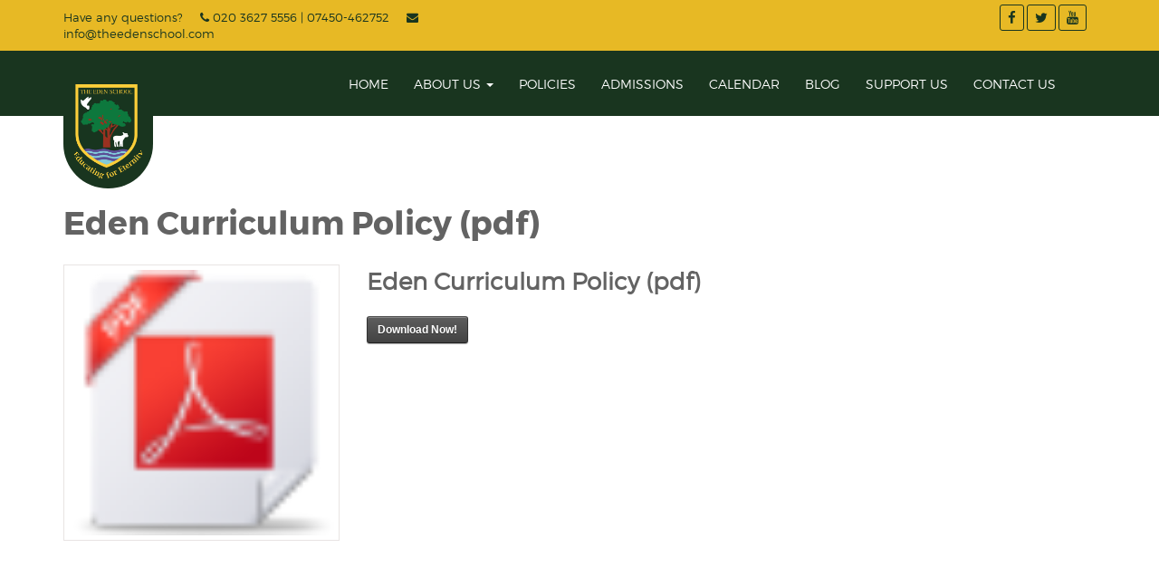

--- FILE ---
content_type: text/html; charset=UTF-8
request_url: http://theedenschool.com/sdm_downloads/eden-curriculum-policy-pdf-2/
body_size: 13064
content:
<!DOCTYPE html>
<html lang="en-US">
<head>
    <meta charset="UTF-8">
    <meta name="viewport" content="width=device-width, initial-scale=1">
    <link rel="profile" href="http://gmpg.org/xfn/11">
    <link rel="pingback" href="http://theedenschool.com/xmlrpc.php">
    


    <title>Eden Curriculum Policy (pdf) &#8211; The Eden School</title>
<meta name='robots' content='max-image-preview:large' />
<link rel="alternate" type="application/rss+xml" title="The Eden School &raquo; Feed" href="https://theedenschool.com/feed/" />
<link rel="alternate" type="application/rss+xml" title="The Eden School &raquo; Comments Feed" href="https://theedenschool.com/comments/feed/" />
<link rel="alternate" type="text/calendar" title="The Eden School &raquo; iCal Feed" href="https://theedenschool.com/events/?ical=1" />
<script type="text/javascript">
/* <![CDATA[ */
window._wpemojiSettings = {"baseUrl":"https:\/\/s.w.org\/images\/core\/emoji\/15.0.3\/72x72\/","ext":".png","svgUrl":"https:\/\/s.w.org\/images\/core\/emoji\/15.0.3\/svg\/","svgExt":".svg","source":{"concatemoji":"http:\/\/theedenschool.com\/wp-includes\/js\/wp-emoji-release.min.js?ver=6.5.7"}};
/*! This file is auto-generated */
!function(i,n){var o,s,e;function c(e){try{var t={supportTests:e,timestamp:(new Date).valueOf()};sessionStorage.setItem(o,JSON.stringify(t))}catch(e){}}function p(e,t,n){e.clearRect(0,0,e.canvas.width,e.canvas.height),e.fillText(t,0,0);var t=new Uint32Array(e.getImageData(0,0,e.canvas.width,e.canvas.height).data),r=(e.clearRect(0,0,e.canvas.width,e.canvas.height),e.fillText(n,0,0),new Uint32Array(e.getImageData(0,0,e.canvas.width,e.canvas.height).data));return t.every(function(e,t){return e===r[t]})}function u(e,t,n){switch(t){case"flag":return n(e,"\ud83c\udff3\ufe0f\u200d\u26a7\ufe0f","\ud83c\udff3\ufe0f\u200b\u26a7\ufe0f")?!1:!n(e,"\ud83c\uddfa\ud83c\uddf3","\ud83c\uddfa\u200b\ud83c\uddf3")&&!n(e,"\ud83c\udff4\udb40\udc67\udb40\udc62\udb40\udc65\udb40\udc6e\udb40\udc67\udb40\udc7f","\ud83c\udff4\u200b\udb40\udc67\u200b\udb40\udc62\u200b\udb40\udc65\u200b\udb40\udc6e\u200b\udb40\udc67\u200b\udb40\udc7f");case"emoji":return!n(e,"\ud83d\udc26\u200d\u2b1b","\ud83d\udc26\u200b\u2b1b")}return!1}function f(e,t,n){var r="undefined"!=typeof WorkerGlobalScope&&self instanceof WorkerGlobalScope?new OffscreenCanvas(300,150):i.createElement("canvas"),a=r.getContext("2d",{willReadFrequently:!0}),o=(a.textBaseline="top",a.font="600 32px Arial",{});return e.forEach(function(e){o[e]=t(a,e,n)}),o}function t(e){var t=i.createElement("script");t.src=e,t.defer=!0,i.head.appendChild(t)}"undefined"!=typeof Promise&&(o="wpEmojiSettingsSupports",s=["flag","emoji"],n.supports={everything:!0,everythingExceptFlag:!0},e=new Promise(function(e){i.addEventListener("DOMContentLoaded",e,{once:!0})}),new Promise(function(t){var n=function(){try{var e=JSON.parse(sessionStorage.getItem(o));if("object"==typeof e&&"number"==typeof e.timestamp&&(new Date).valueOf()<e.timestamp+604800&&"object"==typeof e.supportTests)return e.supportTests}catch(e){}return null}();if(!n){if("undefined"!=typeof Worker&&"undefined"!=typeof OffscreenCanvas&&"undefined"!=typeof URL&&URL.createObjectURL&&"undefined"!=typeof Blob)try{var e="postMessage("+f.toString()+"("+[JSON.stringify(s),u.toString(),p.toString()].join(",")+"));",r=new Blob([e],{type:"text/javascript"}),a=new Worker(URL.createObjectURL(r),{name:"wpTestEmojiSupports"});return void(a.onmessage=function(e){c(n=e.data),a.terminate(),t(n)})}catch(e){}c(n=f(s,u,p))}t(n)}).then(function(e){for(var t in e)n.supports[t]=e[t],n.supports.everything=n.supports.everything&&n.supports[t],"flag"!==t&&(n.supports.everythingExceptFlag=n.supports.everythingExceptFlag&&n.supports[t]);n.supports.everythingExceptFlag=n.supports.everythingExceptFlag&&!n.supports.flag,n.DOMReady=!1,n.readyCallback=function(){n.DOMReady=!0}}).then(function(){return e}).then(function(){var e;n.supports.everything||(n.readyCallback(),(e=n.source||{}).concatemoji?t(e.concatemoji):e.wpemoji&&e.twemoji&&(t(e.twemoji),t(e.wpemoji)))}))}((window,document),window._wpemojiSettings);
/* ]]> */
</script>
<link rel='stylesheet' id='sdm-styles-css' href='http://theedenschool.com/wp-content/plugins/simple-download-monitor/css/sdm_wp_styles.css?ver=6.5.7' type='text/css' media='all' />
<style id='wp-emoji-styles-inline-css' type='text/css'>

	img.wp-smiley, img.emoji {
		display: inline !important;
		border: none !important;
		box-shadow: none !important;
		height: 1em !important;
		width: 1em !important;
		margin: 0 0.07em !important;
		vertical-align: -0.1em !important;
		background: none !important;
		padding: 0 !important;
	}
</style>
<link rel='stylesheet' id='firebox-css' href='http://theedenschool.com/wp-content/plugins/firebox/media/public/css/firebox.css?ver=3.0.4' type='text/css' media='all' />
<link rel='stylesheet' id='contact-form-7-css' href='http://theedenschool.com/wp-content/plugins/contact-form-7/includes/css/styles.css?ver=5.5.5' type='text/css' media='all' />
<link rel='stylesheet' id='rs-plugin-settings-css' href='http://theedenschool.com/wp-content/plugins/revslider/public/assets/css/settings.css?ver=5.4.8' type='text/css' media='all' />
<style id='rs-plugin-settings-inline-css' type='text/css'>
#rs-demo-id {}
</style>
<link rel='stylesheet' id='academia-parent-css' href='http://theedenschool.com/wp-content/themes/academia/style.css?ver=6.5.7' type='text/css' media='all' />
<link rel='stylesheet' id='academia-child-css' href='http://theedenschool.com/wp-content/themes/academia-child/style.css?ver=6.5.7' type='text/css' media='all' />
<link rel='stylesheet' id='bootstrap-css' href='http://theedenschool.com/wp-content/themes/academia/dist/css/bootstrap.css?ver=6.5.7' type='text/css' media='all' />
<link rel='stylesheet' id='animate-css' href='http://theedenschool.com/wp-content/themes/academia/dist/css/animate.css?ver=6.5.7' type='text/css' media='all' />
<link rel='stylesheet' id='font-awesome-academia-css' href='http://theedenschool.com/wp-content/themes/academia/dist/css/font-awesome.css?ver=6.5.7' type='text/css' media='all' />
<link rel='stylesheet' id='magnific-popup-css' href='http://theedenschool.com/wp-content/themes/academia/dist/css/magnific-popup.css?ver=6.5.7' type='text/css' media='all' />
<link rel='stylesheet' id='owl-carousel-css' href='http://theedenschool.com/wp-content/themes/academia/dist/css/owl.carousel.css?ver=6.5.7' type='text/css' media='all' />
<link rel='stylesheet' id='academia-style-css' href='http://theedenschool.com/wp-content/themes/academia-child/style.css?ver=6.5.7' type='text/css' media='all' />
<link rel='stylesheet' id='academia-font-css' href='http://theedenschool.com/wp-content/themes/academia/dist/fonts/academia/style.css?ver=6.5.7' type='text/css' media='all' />
<link rel='stylesheet' id='montserrat-font-css' href='http://theedenschool.com/wp-content/themes/academia/dist/fonts/montserrat/montserrat.css?ver=6.5.7' type='text/css' media='all' />
<link rel='stylesheet' id='academia-main-style-css' href='http://theedenschool.com/wp-content/themes/academia/dist/css/blue.css?ver=6.5.7' type='text/css' media='all' />
<script type="text/javascript" src="http://theedenschool.com/wp-includes/js/jquery/jquery.min.js?ver=3.7.1" id="jquery-core-js"></script>
<script type="text/javascript" src="http://theedenschool.com/wp-includes/js/jquery/jquery-migrate.min.js?ver=3.4.1" id="jquery-migrate-js"></script>
<script type="text/javascript" src="http://theedenschool.com/wp-content/plugins/flowpaper-lite-pdf-flipbook/assets/lity/lity.min.js" id="lity-js-js"></script>
<script type="text/javascript" src="http://theedenschool.com/wp-content/plugins/revslider/public/assets/js/jquery.themepunch.tools.min.js?ver=5.4.8" id="tp-tools-js"></script>
<script type="text/javascript" src="http://theedenschool.com/wp-content/plugins/revslider/public/assets/js/jquery.themepunch.revolution.min.js?ver=5.4.8" id="revmin-js"></script>
<script type="text/javascript" id="sdm-scripts-js-extra">
/* <![CDATA[ */
var sdm_ajax_script = {"ajaxurl":"https:\/\/theedenschool.com\/wp-admin\/admin-ajax.php"};
/* ]]> */
</script>
<script type="text/javascript" src="http://theedenschool.com/wp-content/plugins/simple-download-monitor/js/sdm_wp_scripts.js?ver=6.5.7" id="sdm-scripts-js"></script>
<link rel="https://api.w.org/" href="https://theedenschool.com/wp-json/" /><link rel="EditURI" type="application/rsd+xml" title="RSD" href="https://theedenschool.com/xmlrpc.php?rsd" />
<meta name="generator" content="WordPress 6.5.7" />
<link rel="canonical" href="https://theedenschool.com/sdm_downloads/eden-curriculum-policy-pdf-2/" />
<link rel='shortlink' href='https://theedenschool.com/?p=4261' />
<link rel="alternate" type="application/json+oembed" href="https://theedenschool.com/wp-json/oembed/1.0/embed?url=https%3A%2F%2Ftheedenschool.com%2Fsdm_downloads%2Feden-curriculum-policy-pdf-2%2F" />
<link rel="alternate" type="text/xml+oembed" href="https://theedenschool.com/wp-json/oembed/1.0/embed?url=https%3A%2F%2Ftheedenschool.com%2Fsdm_downloads%2Feden-curriculum-policy-pdf-2%2F&#038;format=xml" />
<meta name="tec-api-version" content="v1"><meta name="tec-api-origin" content="https://theedenschool.com"><link rel="alternate" href="https://theedenschool.com/wp-json/tribe/events/v1/" />
        <style>
            a,
            .home-v5 .nav .current-menu-item > a,
            .home-v5 .nav .current-menu-ancestor > a,
            .home-v5 .nav .current-menu-item > a:hover,
            .home-v5 .nav .current-menu-ancestor > a:hover,
            .home-v5 .nav .current-menu-item > a:focus,
            .home-v5 .nav .current-menu-ancestor > a:focus,
            .home-v5 .nav .current-menu-item > a,
            .home-v5 .nav .current-menu-item > a:hover,
            .home-v5 .nav .current-menu-item > a:focus,
            .home-v5 .nav .current-menu-item > a.open,
            .woocommerce button.button.alt:hover,
            .btn-special:hover,
            input[type="submit"]:hover,
            .woocommerce #respond input#submit:hover,
            .woocommerce a.button:hover,
            .woocommerce button.button:hover,
            .woocommerce input.button:hover,
            .woocommerce a.button.alt:hover,
            .woocommerce input.button.alt:hover,
            #tribe-bar-form .tribe-bar-submit input[type=submit]:hover,
            .button.purchase-button:hover,
            .complete-lesson-button:hover,
            .button-start-quiz:hover,
            .button-finish-quiz:hover,
            .tribe-events-widget-link a:hover,
            .tribe-events-back a:hover,
            .btn-bordered,
            .pagination a,
            .nav-links .nav-previous:hover a,
            .tribe-events-sub-nav .nav-previous:hover a,
            .nav-links .tribe-events-nav-previous:hover a,
            .tribe-events-sub-nav .tribe-events-nav-previous:hover a,
            .nav-links .nav-previous:hover::before,
            .tribe-events-sub-nav .nav-previous:hover::before,
            .nav-links .tribe-events-nav-previous:hover::before,
            .tribe-events-sub-nav .tribe-events-nav-previous:hover::before,
            .nav-links .nav-next:hover a,
            .tribe-events-sub-nav .nav-next:hover a,
            .nav-links .tribe-events-nav-next:hover a,
            .tribe-events-sub-nav .tribe-events-nav-next:hover a,
            .nav-links .tribe-events-nav-right:hover a,
            .tribe-events-sub-nav .tribe-events-nav-right:hover a,
            .nav-links .nav-next:hover::after,
            .tribe-events-sub-nav .nav-next:hover::after,
            .nav-links .tribe-events-nav-next:hover::after,
            .tribe-events-sub-nav .tribe-events-nav-next:hover::after,
            .nav-links .tribe-events-nav-right:hover::after,
            .tribe-events-sub-nav .tribe-events-nav-right:hover::after,
            .post.format-link .article-intro a:hover,
            .course-title:hover,
            .course-title a:hover,
            .woocommerce span.onsale,
            .woocommerce .quantity .qty,
            .owl-nav .btn,
            #back-to-top .btn,
            .ac-feature:hover h4,
            .ac-double-border-btn,
            .titlecontent .download-details .theme-features ul li i,
            .site-footer .tagcloud a:hover,
            .site-footer .btn.btn-default,
            .site-footer ul li a:hover,
            .text-primary,
            .ac-radius-md-btn:hover {
                color: #193520;
            }

            .vc_tta-tab.vc_active > a,
            .vc_tta-panel.vc_active .vc_tta-panel-heading > a,
            {
                color: #193520 !important;
            }



            .bg-primary,
            .home-v1 .nav ul.dropdown-menu,
            .home-v2 .nav ul.dropdown-menu,
            .home-v4 .nav ul.dropdown-menu,
            .home-v3 .nav ul.dropdown-menu,
            #tx-trigger-effects button,
            .home-v4 .ac-header,
            .btn,
            button,
            input[type="submit"],
            .woocommerce #respond input#submit,
            .woocommerce a.button,
            .woocommerce button.button,
            .woocommerce input.button,
            .woocommerce a.button.alt,
            .woocommerce input.button.alt,
            #tribe-bar-form .tribe-bar-submit input[type=submit],
            .button.purchase-button,
            .complete-lesson-button,
            .button-start-quiz,
            .button-finish-quiz,
            input[type="button"],
            .tribe-events-widget-link a,
            .tribe-events-back a,
            .single_add_to_cart_button,
            .woocommerce button.button.alt,
            .btn-bordered:hover,
            .pagination .active a,
            .pagination .active a:hover,
            .nav-links .nav-previous,
            .tribe-events-sub-nav .nav-previous,
            .nav-links .tribe-events-nav-previous,
            .tribe-events-sub-nav .tribe-events-nav-previous,
            .nav-links .nav-next,
            .tribe-events-sub-nav .nav-next,
            .nav-links .tribe-events-nav-next,
            .tribe-events-sub-nav .tribe-events-nav-next,
            .nav-links .tribe-events-nav-right,
            .tribe-events-sub-nav .tribe-events-nav-right,
            .post.format-link .article-intro a,
            section.widget_calendar div.calendar_wrap table thead tr th,
            .course-header,
            .custom-header,
            .simple-testimonial #academia-testimonial.testimonial-style-2 .carousel-indicators li.active,
            #tribe-events .tribe-events-calendar thead th,
            #tribe-events .tribe-events-button,
            #tribe-events .tribe-events-button:hover,
            #tribe_events_filters_wrapper input[type=submit],
            .tribe-events-button,
            .tribe-events-button.tribe-active:hover,
            .tribe-events-button.tribe-inactive,
            .tribe-events-button:hover,
            .tribe-events-calendar td.tribe-events-present div[id*=tribe-events-daynum-],
            .tribe-events-calendar td.tribe-events-present div[id*=tribe-events-daynum-] > a,
            .home-v2 .ac-navbar .navbar-toggle,
            .home-v5 .nav .current-menu-item > a::before,
            .home-v5 .nav .current-menu-ancestor > a::before,
            .tx-menu,
            .woocommerce .woocommerce-MyAccount-navigation li,
            .ac-default-btn,
            .ac-large-btn,
            .ac-medium-btn,
            .ac-small-btn,
            .titlecontent .download-details .download-button .ac-highlight-btn,
            #tribe-events #tribe-events-content .tribe-events-schedule .tribe-events-cost,
            .learnpress-course-item .learnpress-course-thumbnail .course-price,
            #popup_title,
            .preset-on #mc_embed_signup input#mc-embedded-subscribe,
            .preset-on #mc_embed_signup input#mc-embedded-subscribe:focus {
                background-color: #193520;
            }

            .vc_tta-tab,
            .vc_tta-panel-heading,
            .vc_tta-panel-heading:hover,
            .vc_tta-panel.vc_active .vc_tta-panel-heading,
            .preset-on .rev_slider .tp-bgimg,
            .preset-on .rev_slider .rev-btn,
            .preset-on .vc_btn3-style-custom {
                background-color: #193520 !important;
            }


            .pagination .active a,
            .pagination .active a:hover,
            .simple-testimonial #academia-testimonial.testimonial-style-2 .carousel-indicators li.active,
            .btn-bordered,
            #loginform input,
            .woocommerce form .form-row input.input-text,
            .woocommerce form .form-row textarea,
            .form-group input,
            .form-group textarea,
            input[type="text"],
            input[type="email"],
            textarea,
            .post.sticky,
            .post.format-link .article-intro a,
            section.widget_calendar div.calendar_wrap table thead tr th,
            section.widget_calendar div.calendar_wrap table tbody tr td,
            .woocommerce .quantity .qty,
            select,
            .owl-nav .btn,
            #back-to-top .btn-primary,
            .woocommerce .woocommerce-ordering select,
            select.form-control,
            #lang_sel a,
            .ac-radius-btn:hover,
            .ac-radius-md-btn:hover,
            .ac-double-border-btn,
            .ac-double-border-btn:before,
            .site-footer .form-control,
            .site-footer .btn.btn-default {
                border-color: #193520;
            }

            #lang_sel ul ul {
                border-top-color: #193520 !important;
            }

            #tribe-events .tribe-events-calendar thead th {
                border-left-color: #193520;
            }
            #tribe-events .tribe-events-calendar thead th,
            #course-curriculum-popup #popup-main #popup-header .popup-menu {
                border-right-color: #193520;
            }

            #tribe-bar-form input[type=text], #tribe-bar-form input[type=text]:focus,
            #course-curriculum-popup #popup-main #popup-header,
            .learn-press-tabs .learn-press-nav-tabs .learn-press-nav-tab.active,
            .learn-press-user-profile .learn-press-tabs > li.current {
                border-bottom-color: #193520;
            }

            .home .home-v4 .ac-header {
                background-color: rgba(25,53,32, 0.8);
            }

            .ac-teachers-team .ateam .team-body {
                background: rgba(25,53,32, 0.9);
            }

            .tribe-events-calendar div[id*=tribe-events-daynum-] {
                background-color: rgba(25,53,32, 0.75);
            }
            .tribe-events-calendar td.tribe-events-past div[id*=tribe-events-daynum-] {
                background-color: rgba(25,53,32, 0.6);
            }
            #tribe-events-content .tribe-events-calendar td {
                border: 1px solid rgba(25,53,32, 0.5);
            }

            .home-v1 .nav > li > a::before,
            .home-v2 .nav > li > a::before,
            .home-v3 .nav > li::before,
            .home-v3 .nav > .dropdown::before {
                background-color: #1b3a23;
            }

            .home-v1 .nav ul.dropdown-menu li a:hover,
            .home-v2 .nav ul.dropdown-menu li a:hover,
            .home-v4 .nav ul.dropdown-menu li a:hover,
            .home-v5 .nav ul.dropdown-menu li a:hover,
            .home-v1 .nav ul.dropdown-menu li a:focus,
            .home-v2 .nav ul.dropdown-menu li a:focus,
            .home-v4 .nav ul.dropdown-menu li a:focus,
            .home-v5 .nav ul.dropdown-menu li a:focus,
            .home-v1 .nav ul.dropdown-menu li a:active,
            .home-v2 .nav ul.dropdown-menu li a:active,
            .home-v4 .nav ul.dropdown-menu li a:active,
            .home-v5 .nav ul.dropdown-menu li a:active,
            .home-v3 .nav ul.dropdown-menu li a:hover,
            .home-v3 .nav ul.dropdown-menu li a:focus,
            .home-v3 .nav ul.dropdown-menu li a:active,
            .home-v3 .nav .tx_megamenu:hover,
            .home-v3 .nav .tx_megamenu:focus,
            .home-v3 .nav .tx_megamenu.open {
                background-color: #1c3c24;
            }
            section.widget_calendar div.calendar_wrap table tbody tr td#today {
                background: #1b3a23;
            }
            a:hover, a:focus {
                color: #152d1b;
            }
            a.bg-primary:hover,
            a.bg-primary:focus {
                background-color: #162f1c;
            }


        </style>

    
        <style>
            .home-v1 .ac-header, .home-v3 .ac-header, .home-v2 .section-roof {
                background-color: #e7b925;
            }

            .home-v1 .navbar-default, .home-v3 .navbar-default, .home-v2 .ac-header {
                background-color: ;
            }
        </style>

    
    <style>
            </style>

<meta name="generator" content="Powered by WPBakery Page Builder - drag and drop page builder for WordPress."/>
<!--[if lte IE 9]><link rel="stylesheet" type="text/css" href="http://theedenschool.com/wp-content/plugins/js_composer/assets/css/vc_lte_ie9.min.css" media="screen"><![endif]--><meta name="generator" content="Powered by Slider Revolution 5.4.8 - responsive, Mobile-Friendly Slider Plugin for WordPress with comfortable drag and drop interface." />
<link rel="icon" href="https://theedenschool.com/wp-content/uploads/2018/08/cropped-logo-32x32.png" sizes="32x32" />
<link rel="icon" href="https://theedenschool.com/wp-content/uploads/2018/08/cropped-logo-192x192.png" sizes="192x192" />
<link rel="apple-touch-icon" href="https://theedenschool.com/wp-content/uploads/2018/08/cropped-logo-180x180.png" />
<meta name="msapplication-TileImage" content="https://theedenschool.com/wp-content/uploads/2018/08/cropped-logo-270x270.png" />
<script type="text/javascript">function setREVStartSize(e){									
						try{ e.c=jQuery(e.c);var i=jQuery(window).width(),t=9999,r=0,n=0,l=0,f=0,s=0,h=0;
							if(e.responsiveLevels&&(jQuery.each(e.responsiveLevels,function(e,f){f>i&&(t=r=f,l=e),i>f&&f>r&&(r=f,n=e)}),t>r&&(l=n)),f=e.gridheight[l]||e.gridheight[0]||e.gridheight,s=e.gridwidth[l]||e.gridwidth[0]||e.gridwidth,h=i/s,h=h>1?1:h,f=Math.round(h*f),"fullscreen"==e.sliderLayout){var u=(e.c.width(),jQuery(window).height());if(void 0!=e.fullScreenOffsetContainer){var c=e.fullScreenOffsetContainer.split(",");if (c) jQuery.each(c,function(e,i){u=jQuery(i).length>0?u-jQuery(i).outerHeight(!0):u}),e.fullScreenOffset.split("%").length>1&&void 0!=e.fullScreenOffset&&e.fullScreenOffset.length>0?u-=jQuery(window).height()*parseInt(e.fullScreenOffset,0)/100:void 0!=e.fullScreenOffset&&e.fullScreenOffset.length>0&&(u-=parseInt(e.fullScreenOffset,0))}f=u}else void 0!=e.minHeight&&f<e.minHeight&&(f=e.minHeight);e.c.closest(".rev_slider_wrapper").css({height:f})					
						}catch(d){console.log("Failure at Presize of Slider:"+d)}						
					};</script>
<noscript><style type="text/css"> .wpb_animate_when_almost_visible { opacity: 1; }</style></noscript></head>



<body class="sdm_downloads-template-default single single-sdm_downloads postid-4261 tribe-no-js wpb-js-composer js-comp-ver-5.5.2 vc_responsive">

<div id="tx-site-container" class="tx-site-container">

    <nav class="tx-menu tx-effect-1" id="menu-1">
        <button class="close-button" id="close-button">Close Menu</button>
        <div class="menu-mainmenu-container"><ul id="menu-mainmenu" class="menu"><li id="menu-item-3129" class="menu-item menu-item-type-post_type menu-item-object-page menu-item-home menu-item-3129"><a href="https://theedenschool.com/">Home</a></li>
<li id="menu-item-3130" class="menu-item menu-item-type-post_type menu-item-object-page menu-item-has-children menu-item-3130"><a href="https://theedenschool.com/about-us/">About Us</a>
<ul class="sub-menu">
	<li id="menu-item-3249" class="menu-item menu-item-type-post_type menu-item-object-page menu-item-3249"><a href="https://theedenschool.com/our-vision/">Our Vision</a></li>
	<li id="menu-item-3281" class="menu-item menu-item-type-post_type menu-item-object-page menu-item-3281"><a href="https://theedenschool.com/school-life/">School Life</a></li>
	<li id="menu-item-3280" class="menu-item menu-item-type-post_type menu-item-object-page menu-item-3280"><a href="https://theedenschool.com/governors/">Governors</a></li>
	<li id="menu-item-3278" class="menu-item menu-item-type-post_type menu-item-object-page menu-item-3278"><a href="https://theedenschool.com/testimonials/">Testimonials</a></li>
	<li id="menu-item-3219" class="menu-item menu-item-type-post_type menu-item-object-page menu-item-has-children menu-item-3219"><a href="https://theedenschool.com/departments/">Departments</a>
	<ul class="sub-menu">
		<li id="menu-item-4464" class="menu-item menu-item-type-custom menu-item-object-custom menu-item-4464"><a href="http://theedenschool.com/course/early-years/">Early Years</a></li>
		<li id="menu-item-4465" class="menu-item menu-item-type-custom menu-item-object-custom menu-item-4465"><a href="http://theedenschool.com/course/primary/">Primary</a></li>
		<li id="menu-item-4466" class="menu-item menu-item-type-custom menu-item-object-custom menu-item-4466"><a href="http://theedenschool.com/course/secondary/">Secondary</a></li>
		<li id="menu-item-4467" class="menu-item menu-item-type-custom menu-item-object-custom menu-item-4467"><a href="http://theedenschool.com/course/sixth-form/">Sixth Form</a></li>
		<li id="menu-item-4468" class="menu-item menu-item-type-custom menu-item-object-custom menu-item-4468"><a href="http://theedenschool.com/course/inclusion-sen-and-ehcp-provision/">Inclusion, SEN and EHCP Provision</a></li>
		<li id="menu-item-12389" class="menu-item menu-item-type-custom menu-item-object-custom menu-item-12389"><a href="https://theedenschool.com/course/alternative-provision/">Alternative Provision</a></li>
	</ul>
</li>
	<li id="menu-item-4463" class="menu-item menu-item-type-post_type menu-item-object-page menu-item-4463"><a href="https://theedenschool.com/post-16/">Post-16</a></li>
	<li id="menu-item-4484" class="menu-item menu-item-type-post_type menu-item-object-page menu-item-4484"><a href="https://theedenschool.com/esol/">ESOL</a></li>
	<li id="menu-item-3132" class="menu-item menu-item-type-post_type menu-item-object-page menu-item-3132"><a href="https://theedenschool.com/gallery/">Gallery</a></li>
</ul>
</li>
<li id="menu-item-3298" class="menu-item menu-item-type-post_type menu-item-object-page menu-item-3298"><a href="https://theedenschool.com/policies/">Policies</a></li>
<li id="menu-item-3299" class="menu-item menu-item-type-post_type menu-item-object-page menu-item-3299"><a href="https://theedenschool.com/admissions/">Admissions</a></li>
<li id="menu-item-9445" class="menu-item menu-item-type-custom menu-item-object-custom menu-item-9445"><a target="_blank" rel="noopener" href="https://theedenschool.com/wp-content/uploads/2025/10/PDF.pdf">Calendar</a></li>
<li id="menu-item-3135" class="menu-item menu-item-type-post_type menu-item-object-page current_page_parent menu-item-3135"><a href="https://theedenschool.com/blog/">Blog</a></li>
<li id="menu-item-3511" class="menu-item menu-item-type-post_type menu-item-object-page menu-item-3511"><a href="https://theedenschool.com/support-us/">Support Us</a></li>
<li id="menu-item-3131" class="menu-item menu-item-type-post_type menu-item-object-page menu-item-3131"><a href="https://theedenschool.com/contact-us/">Contact Us</a></li>
</ul></div>    </nav>

    <div class="tx-site-pusher">
        <div class="tx-site-content"><!-- this is the wrapper for the content -->
            <div class="tx-site-content-inner">

<div id="page" class="site home-v2">
    <a class="skip-link screen-reader-text" href="#content">Skip to content</a>

    <!-- ROOF 1 -->
    <section class="section-roof">
        <div class="container">
            <!-- SPOTLIGHT -->
            <div class="ac-spotlight ac-roof  row">
                <div class=" col-lg-6 col-md-7 col-sm-8 col-xs-12">
                    <div class="ac-header-top-contact pull-left">
                        <div class="widget_text no-margin"><div class="textwidget custom-html-widget"> <span class="text-msg hidden-xs">Have any questions?</span>
        <span class="icon-set"><i class="fa fa-phone"></i> 020 3627 5556 | 07450-462752</span>
         <span class="icon-set"><i class="fa fa-envelope"></i> info@theedenschool.com</span>
</div></div>                    </div>
                </div>
                <div class=" col-lg-6 col-md-5 col-sm-4  col-xs-6 hidden-xs ">
                    <div class="mod-languages pull-right">
                                            </div>
                                            <div class="ac-social-links pull-right">
                            <p>
                                                                    <a class="icon-set" href="http://www.facebook.com/theedenschool" target="_blank"><i
                                            class="fa fa-facebook"></i></a>
                                
                                                                    <a class="icon-set" href="http://www.twitter.com/theedenschool" target="_blank"><i
                                            class="fa fa-twitter"></i></a>
                                
                                
                                                                    <a class="icon-set" href="https://www.youtube.com/user/TheEdenSchool1" target="_blank"><i
                                            class="fa fa-youtube"></i></a>
                                
                            </p>
                        </div>
                                    </div>
            </div>
            <!-- SPOTLIGHT -->
        </div>
    </section>
    <!-- //ROOF 1 -->

    <!-- HEADER -->
    <header id="ac-header" class="ac-header">
        <!-- MAIN NAVIGATION -->
        <nav id="ac-mainnav" class="wrap navbar navbar-default navbar-v2 ac-mainnav">
            <div class="container" data-hover="dropdown" data-animations="fadeInUp none none none">
                <div class="row">
                    <!-- LOGO -->
                    <div class="col-xs-8 col-sm-2 logo">
                        <div class="logo-image">
                            <a href="https://theedenschool.com/" title="Logo">
                            <img width="1200" height="1603" src="https://theedenschool.com/wp-content/uploads/2018/08/logo.png" class="attachment-full size-full" alt="" decoding="async" fetchpriority="high" srcset="https://theedenschool.com/wp-content/uploads/2018/08/logo.png 1200w, https://theedenschool.com/wp-content/uploads/2018/08/logo-225x300.png 225w, https://theedenschool.com/wp-content/uploads/2018/08/logo-768x1026.png 768w, https://theedenschool.com/wp-content/uploads/2018/08/logo-767x1024.png 767w" sizes="(max-width: 1200px) 100vw, 1200px" />                            <span>The Eden School</span>
                            </a>
                                                            <small class="site-slogan">Educating for Eternity</small>
                                                        </div>
                    </div>
                    <!-- //LOGO -->

                    <!-- Brand and toggle get grouped for better mobile display -->
                    <div class="col-xs-4 col-sm-10 header-info">
                        <div class="navbar-header pull-right">
                            <div id="tx-trigger-effects" class="pull-left">
                                <button data-effect="tx-effect-1"><i class="fa fa-bars"></i></button>
                            </div>

                            <div class="head-search hidden-xs">
                                <a id="head-search-trigger" href="#" class="btn btn-search"><i class="fa fa-search"></i></a>
                                <div class="search">
                                    <form action="https://theedenschool.com/" method="get" class="form-inline form-search">
            <label for="s" class="element-invisible">Search ...</label>
            <input name="s" id="s" class="form-control search-query" type="search" placeholder="Search ...">
        </form>                                </div>
                            </div>
                                                    </div>



                            <div id="academia-main-nav" class="ac-navbar navbar-collapse collapse"><ul id="menu-mainmenu-1" class="nav navbar-nav"><li class="menu-item menu-item-type-post_type menu-item-object-page menu-item-home menu-item-3129    "><a title="Home" href="https://theedenschool.com/">Home</a></li>
<li class="menu-item menu-item-type-post_type menu-item-object-page menu-item-has-children menu-item-3130 dropdown    "><a title="About Us" href="https://theedenschool.com/about-us/" data-toggle="dropdown" class="dropdown-toggle" aria-haspopup="true">About Us <span class="caret"></span></a>
<ul role="menu" class=" dropdown-menu">
	<li class="menu-item menu-item-type-post_type menu-item-object-page menu-item-3249    "><a title="Our Vision" href="https://theedenschool.com/our-vision/">Our Vision</a></li>
	<li class="menu-item menu-item-type-post_type menu-item-object-page menu-item-3281    "><a title="School Life" href="https://theedenschool.com/school-life/">School Life</a></li>
	<li class="menu-item menu-item-type-post_type menu-item-object-page menu-item-3280    "><a title="Governors" href="https://theedenschool.com/governors/">Governors</a></li>
	<li class="menu-item menu-item-type-post_type menu-item-object-page menu-item-3278    "><a title="Testimonials" href="https://theedenschool.com/testimonials/">Testimonials</a></li>
	<li class="menu-item menu-item-type-post_type menu-item-object-page menu-item-has-children menu-item-3219 dropdown    "><a title="Departments" href="https://theedenschool.com/departments/">Departments</a>
	<ul role="menu" class=" dropdown-menu">
		<li class="menu-item menu-item-type-custom menu-item-object-custom menu-item-4464    "><a title="Early Years" href="http://theedenschool.com/course/early-years/">Early Years</a></li>
		<li class="menu-item menu-item-type-custom menu-item-object-custom menu-item-4465    "><a title="Primary" href="http://theedenschool.com/course/primary/">Primary</a></li>
		<li class="menu-item menu-item-type-custom menu-item-object-custom menu-item-4466    "><a title="Secondary" href="http://theedenschool.com/course/secondary/">Secondary</a></li>
		<li class="menu-item menu-item-type-custom menu-item-object-custom menu-item-4467    "><a title="Sixth Form" href="http://theedenschool.com/course/sixth-form/">Sixth Form</a></li>
		<li class="menu-item menu-item-type-custom menu-item-object-custom menu-item-4468    "><a title="Inclusion, SEN and EHCP Provision" href="http://theedenschool.com/course/inclusion-sen-and-ehcp-provision/">Inclusion, SEN and EHCP Provision</a></li>
		<li class="menu-item menu-item-type-custom menu-item-object-custom menu-item-12389    "><a title="Alternative Provision" href="https://theedenschool.com/course/alternative-provision/">Alternative Provision</a></li>
	</ul>
</li>
	<li class="menu-item menu-item-type-post_type menu-item-object-page menu-item-4463    "><a title="Post-16" href="https://theedenschool.com/post-16/">Post-16</a></li>
	<li class="menu-item menu-item-type-post_type menu-item-object-page menu-item-4484    "><a title="ESOL" href="https://theedenschool.com/esol/">ESOL</a></li>
	<li class="menu-item menu-item-type-post_type menu-item-object-page menu-item-3132    "><a title="Gallery" href="https://theedenschool.com/gallery/">Gallery</a></li>
</ul>
</li>
<li class="menu-item menu-item-type-post_type menu-item-object-page menu-item-3298    "><a title="Policies" href="https://theedenschool.com/policies/">Policies</a></li>
<li class="menu-item menu-item-type-post_type menu-item-object-page menu-item-3299    "><a title="Admissions" href="https://theedenschool.com/admissions/">Admissions</a></li>
<li class="menu-item menu-item-type-custom menu-item-object-custom menu-item-9445    "><a title="Calendar" target="_blank" href="https://theedenschool.com/wp-content/uploads/2025/10/PDF.pdf">Calendar</a></li>
<li class="menu-item menu-item-type-post_type menu-item-object-page current_page_parent menu-item-3135    "><a title="Blog" href="https://theedenschool.com/blog/">Blog</a></li>
<li class="menu-item menu-item-type-post_type menu-item-object-page menu-item-3511    "><a title="Support Us" href="https://theedenschool.com/support-us/">Support Us</a></li>
<li class="menu-item menu-item-type-post_type menu-item-object-page menu-item-3131    "><a title="Contact Us" href="https://theedenschool.com/contact-us/">Contact Us</a></li>
</ul></div>

                    </div>
                    <!--// end col-->
                </div>
                <!--// end row-->
            </div>
            <!--// end container-->
        </nav>
        <!-- //MAIN NAVIGATION -->



    </header>
    <!-- //HEADER -->


    <!-- //MAIN NAVIGATION -->



    <div id="content" class="site-content">


	<div id="primary" class="container content-area">
	<div class="row">
		<main id="main" class="site-main col-lg-9 col-md-8 col-sm-12 col-xs-12">

		
<article id="post-4261" class="blog-list">

    <div class="post-4261 sdm_downloads type-sdm_downloads status-publish hentry">



        <div class="blog-content-wrapper">

            <header class="blog-header">
                <h2 class="blog-title">Eden Curriculum Policy (pdf)</h2>            </header><!-- .entry-header -->

            
            <section class="article-intro clearfix">
                <div class="sdm_post_item"><div class="sdm_post_item_top"><div class="sdm_post_item_top_left"><div class="sdm_post_thumbnail"><img decoding="async" class="sdm_post_thumbnail_image" src="http://theedenschool.com/wp-content/uploads/2018/08/pdf.png" alt = "Eden Curriculum Policy (pdf)" /></div></div><div class="sdm_post_item_top_right"><div class="sdm_post_title">Eden Curriculum Policy (pdf)</div><div class="sdm_post_description"></div><div class="sdm_post_download_section"><div class="sdm_download_link"><a href="https://theedenschool.com/?sdm_process_download=1&download_id=4261" class="sdm_download black" title="Eden Curriculum Policy (pdf)" target="_self">Download Now!</a></div></div></div></div><div style="clear:both;"></div></div>
                            </section><!-- .entry-content -->
        </div>
    </div>

</article><!-- #post-## -->

	<nav class="navigation post-navigation" aria-label="Posts">
		<h2 class="screen-reader-text">Post navigation</h2>
		<div class="nav-links"><div class="nav-previous"><a href="https://theedenschool.com/sdm_downloads/eden-freedom-of-information-docx/" rel="prev">Eden Freedom of Information (docx)</a></div><div class="nav-next"><a href="https://theedenschool.com/sdm_downloads/eden-sda-school-accessibility-plan-pdf/" rel="next">Eden SDA School Accessibility Plan (pdf)</a></div></div>
	</nav>
		</main><!-- #main -->



</div>

</div><!-- #primary -->


</div><!-- #content -->


<footer id="colophon" class="site-footer" role="contentinfo">

    
        <div class="footer-top">

            <div class="container">

                <div class="row">

                    <div class="col-lg-6 col-md-6 col-sm-6 col-xs-12">
                        <section id="custom_html-4" class="widget_text widget widget_custom_html"><div class="textwidget custom-html-widget"><img src="http://theedenschool.com/wp-content/uploads/2018/08/leadership-1.png" alt="">
<h5 class="display-inline">Developing the leaders of tomorrow, today.</h5></div></section>                    </div>

                    <div class="col-lg-6 col-md-6 col-sm-6 col-xs-12">
                        <section id="custom_html-3" class="widget_text widget widget_custom_html"><div class="textwidget custom-html-widget"><div class="text-right clearfix">
<h5 class="display-inline text-info">Equipping our champions with a Growth Mindset</h5>
<p class="display-inline">
<a class="btn btn-sm btn-footer-special" href="http://theedenschool.com/admissions/" title="Apply Now">Apply Now</a>
</p>
</div></div></section>                    </div>


                </div>
            </div>

        </div>

    
    <div class="footer-main">
        <div class="container">

            <div class="row">

                <div class="col-lg-6 col-md-6 col-sm-12 col-xs-12">
                    <section id="tribe-events-list-widget-2" class="widget tribe-events-list-widget"><h2 class="widget-title">Upcoming Events</h2>	<p>There are no upcoming events at this time.</p>
</section><section id="media_gallery-2" class="widget widget_media_gallery"><h2 class="widget-title">Gallery</h2><div id='gallery-1' class='gallery galleryid-4261 gallery-columns-3 gallery-size-medium'><figure class='gallery-item'>
			<div class='gallery-icon landscape'>
				<a href='https://theedenschool.com/wp-content/uploads/2018/08/Eden-School-Photoshoot-227.jpg'><img width="300" height="200" src="https://theedenschool.com/wp-content/uploads/2018/08/Eden-School-Photoshoot-227-300x200.jpg" class="attachment-medium size-medium" alt="" decoding="async" loading="lazy" srcset="https://theedenschool.com/wp-content/uploads/2018/08/Eden-School-Photoshoot-227-300x200.jpg 300w, https://theedenschool.com/wp-content/uploads/2018/08/Eden-School-Photoshoot-227-768x511.jpg 768w, https://theedenschool.com/wp-content/uploads/2018/08/Eden-School-Photoshoot-227-1024x681.jpg 1024w, https://theedenschool.com/wp-content/uploads/2018/08/Eden-School-Photoshoot-227-600x399.jpg 600w, https://theedenschool.com/wp-content/uploads/2018/08/Eden-School-Photoshoot-227.jpg 1150w" sizes="(max-width: 300px) 100vw, 300px" /></a>
			</div></figure><figure class='gallery-item'>
			<div class='gallery-icon landscape'>
				<a href='https://theedenschool.com/wp-content/uploads/2018/08/Eden-School-Photoshoot-160.jpg'><img width="300" height="200" src="https://theedenschool.com/wp-content/uploads/2018/08/Eden-School-Photoshoot-160-300x200.jpg" class="attachment-medium size-medium" alt="" decoding="async" loading="lazy" srcset="https://theedenschool.com/wp-content/uploads/2018/08/Eden-School-Photoshoot-160-300x200.jpg 300w, https://theedenschool.com/wp-content/uploads/2018/08/Eden-School-Photoshoot-160-768x512.jpg 768w, https://theedenschool.com/wp-content/uploads/2018/08/Eden-School-Photoshoot-160-1024x682.jpg 1024w, https://theedenschool.com/wp-content/uploads/2018/08/Eden-School-Photoshoot-160-600x400.jpg 600w, https://theedenschool.com/wp-content/uploads/2018/08/Eden-School-Photoshoot-160.jpg 1150w" sizes="(max-width: 300px) 100vw, 300px" /></a>
			</div></figure><figure class='gallery-item'>
			<div class='gallery-icon landscape'>
				<a href='https://theedenschool.com/wp-content/uploads/2018/08/Eden-School-Photoshoot-146.jpg'><img width="300" height="200" src="https://theedenschool.com/wp-content/uploads/2018/08/Eden-School-Photoshoot-146-300x200.jpg" class="attachment-medium size-medium" alt="" decoding="async" loading="lazy" srcset="https://theedenschool.com/wp-content/uploads/2018/08/Eden-School-Photoshoot-146-300x200.jpg 300w, https://theedenschool.com/wp-content/uploads/2018/08/Eden-School-Photoshoot-146-768x511.jpg 768w, https://theedenschool.com/wp-content/uploads/2018/08/Eden-School-Photoshoot-146-1024x681.jpg 1024w, https://theedenschool.com/wp-content/uploads/2018/08/Eden-School-Photoshoot-146-600x399.jpg 600w, https://theedenschool.com/wp-content/uploads/2018/08/Eden-School-Photoshoot-146.jpg 1150w" sizes="(max-width: 300px) 100vw, 300px" /></a>
			</div></figure><figure class='gallery-item'>
			<div class='gallery-icon landscape'>
				<a href='https://theedenschool.com/wp-content/uploads/2018/08/Eden-School-Photoshoot-186.jpg'><img width="300" height="200" src="https://theedenschool.com/wp-content/uploads/2018/08/Eden-School-Photoshoot-186-300x200.jpg" class="attachment-medium size-medium" alt="" decoding="async" loading="lazy" srcset="https://theedenschool.com/wp-content/uploads/2018/08/Eden-School-Photoshoot-186-300x200.jpg 300w, https://theedenschool.com/wp-content/uploads/2018/08/Eden-School-Photoshoot-186-768x511.jpg 768w, https://theedenschool.com/wp-content/uploads/2018/08/Eden-School-Photoshoot-186-1024x681.jpg 1024w, https://theedenschool.com/wp-content/uploads/2018/08/Eden-School-Photoshoot-186-600x399.jpg 600w, https://theedenschool.com/wp-content/uploads/2018/08/Eden-School-Photoshoot-186.jpg 1150w" sizes="(max-width: 300px) 100vw, 300px" /></a>
			</div></figure><figure class='gallery-item'>
			<div class='gallery-icon landscape'>
				<a href='https://theedenschool.com/wp-content/uploads/2018/08/Eden-School-Photoshoot-221.jpg'><img width="300" height="200" src="https://theedenschool.com/wp-content/uploads/2018/08/Eden-School-Photoshoot-221-300x200.jpg" class="attachment-medium size-medium" alt="" decoding="async" loading="lazy" srcset="https://theedenschool.com/wp-content/uploads/2018/08/Eden-School-Photoshoot-221-300x200.jpg 300w, https://theedenschool.com/wp-content/uploads/2018/08/Eden-School-Photoshoot-221-768x511.jpg 768w, https://theedenschool.com/wp-content/uploads/2018/08/Eden-School-Photoshoot-221-1024x681.jpg 1024w, https://theedenschool.com/wp-content/uploads/2018/08/Eden-School-Photoshoot-221-600x399.jpg 600w, https://theedenschool.com/wp-content/uploads/2018/08/Eden-School-Photoshoot-221.jpg 1150w" sizes="(max-width: 300px) 100vw, 300px" /></a>
			</div></figure><figure class='gallery-item'>
			<div class='gallery-icon landscape'>
				<a href='https://theedenschool.com/wp-content/uploads/2018/08/Eden-School-Photoshoot-76.jpg'><img width="300" height="200" src="https://theedenschool.com/wp-content/uploads/2018/08/Eden-School-Photoshoot-76-300x200.jpg" class="attachment-medium size-medium" alt="" decoding="async" loading="lazy" srcset="https://theedenschool.com/wp-content/uploads/2018/08/Eden-School-Photoshoot-76-300x200.jpg 300w, https://theedenschool.com/wp-content/uploads/2018/08/Eden-School-Photoshoot-76-768x511.jpg 768w, https://theedenschool.com/wp-content/uploads/2018/08/Eden-School-Photoshoot-76-1024x681.jpg 1024w, https://theedenschool.com/wp-content/uploads/2018/08/Eden-School-Photoshoot-76-600x399.jpg 600w, https://theedenschool.com/wp-content/uploads/2018/08/Eden-School-Photoshoot-76.jpg 1150w" sizes="(max-width: 300px) 100vw, 300px" /></a>
			</div></figure>
		</div>
</section>                </div>

                <div class="col-lg-3 col-md-3 col-sm-6 col-xs-12">
                    <section id="nav_menu-2" class="widget widget_nav_menu"><h2 class="widget-title">Our Departments</h2><div class="menu-department-menu-container"><ul id="menu-department-menu" class="menu"><li id="menu-item-3207" class="menu-item menu-item-type-custom menu-item-object-custom menu-item-3207"><a href="http://theedenschool.com/course/early-years/">Early Years</a></li>
<li id="menu-item-3208" class="menu-item menu-item-type-custom menu-item-object-custom menu-item-3208"><a href="http://theedenschool.com/course/primary/">Primary</a></li>
<li id="menu-item-3209" class="menu-item menu-item-type-custom menu-item-object-custom menu-item-3209"><a href="http://theedenschool.com/course/secondary/">Secondary</a></li>
<li id="menu-item-3210" class="menu-item menu-item-type-custom menu-item-object-custom menu-item-3210"><a href="http://theedenschool.com/course/sixth-form/">Sixth Form</a></li>
</ul></div></section><section id="nav_menu-3" class="widget widget_nav_menu"><h2 class="widget-title">Important Links</h2><div class="menu-important-links-menu-container"><ul id="menu-important-links-menu" class="menu"><li id="menu-item-3211" class="menu-item menu-item-type-post_type menu-item-object-page menu-item-3211"><a href="https://theedenschool.com/about-us/">About Us</a></li>
<li id="menu-item-3248" class="menu-item menu-item-type-post_type menu-item-object-page menu-item-3248"><a href="https://theedenschool.com/our-vision/">Our Vision</a></li>
<li id="menu-item-3222" class="menu-item menu-item-type-custom menu-item-object-custom menu-item-3222"><a href="#">Policies</a></li>
<li id="menu-item-3216" class="menu-item menu-item-type-post_type menu-item-object-page menu-item-3216"><a href="https://theedenschool.com/gallery/">Gallery</a></li>
<li id="menu-item-3217" class="menu-item menu-item-type-post_type menu-item-object-page current_page_parent menu-item-3217"><a href="https://theedenschool.com/blog/">Blog</a></li>
<li id="menu-item-3212" class="menu-item menu-item-type-post_type menu-item-object-page menu-item-3212"><a href="https://theedenschool.com/contact-us/">Contact Us</a></li>
<li id="menu-item-8973" class="menu-item menu-item-type-custom menu-item-object-custom menu-item-8973"><a href="https://files.ofsted.gov.uk/v1/file/50259268">Past School Inspection Sep 2024</a></li>
</ul></div></section>                </div>

                <div class="col-lg-3 col-md-3 col-sm-6 col-xs-12">
                    <section id="media_image-2" class="widget widget_media_image"><a href="http://theedenschool.com"><img width="225" height="300" src="https://theedenschool.com/wp-content/uploads/2018/08/logo-225x300.png" class="image wp-image-5  attachment-medium size-medium" alt="" style="max-width: 100%; height: auto;" decoding="async" loading="lazy" srcset="https://theedenschool.com/wp-content/uploads/2018/08/logo-225x300.png 225w, https://theedenschool.com/wp-content/uploads/2018/08/logo-768x1026.png 768w, https://theedenschool.com/wp-content/uploads/2018/08/logo-767x1024.png 767w, https://theedenschool.com/wp-content/uploads/2018/08/logo.png 1200w" sizes="(max-width: 225px) 100vw, 225px" /></a></section><section id="text-2" class="widget widget_text">			<div class="textwidget"><p class="school-info-text">We are a co-educational independent faith school providing a stimulating, holistic and transforming education, where we seek to harmoniously develop the whole child, building strengths and patiently fortifying weaknesses.</p>
</div>
		</section>                </div>


            </div>

        </div>
    </div>

    
        <div class="site-info">


            <div class="container copyright">

                Copyright © 2018 The Eden School. All Rights Reserved.Website Powered by <a href="https://centangle.com/" target="_blank">Centangle Interactive</a>
            </div>




        </div><!-- .site-info -->
    
</footer><!-- #colophon -->
</div><!-- #page -->

</div>  <!-- tx-site-content-inner -->
</div>  <!-- tx-site-content -->
</div>  <!-- tx-site-pusher -->
</div>  <!-- tx-site-container -->

<div id="back-to-top" data-spy="affix" data-offset-top="300" class="back-to-top hidden-xs affix">
    <button class="btn btn-primary" title="Back to Top"><i class="fa fa-angle-up"></i></button>
</div>

		<script>
		( function ( body ) {
			'use strict';
			body.className = body.className.replace( /\btribe-no-js\b/, 'tribe-js' );
		} )( document.body );
		</script>
		    <script>
            </script>
<script> /* <![CDATA[ */var tribe_l10n_datatables = {"aria":{"sort_ascending":": activate to sort column ascending","sort_descending":": activate to sort column descending"},"length_menu":"Show _MENU_ entries","empty_table":"No data available in table","info":"Showing _START_ to _END_ of _TOTAL_ entries","info_empty":"Showing 0 to 0 of 0 entries","info_filtered":"(filtered from _MAX_ total entries)","zero_records":"No matching records found","search":"Search:","all_selected_text":"All items on this page were selected. ","select_all_link":"Select all pages","clear_selection":"Clear Selection.","pagination":{"all":"All","next":"Next","previous":"Previous"},"select":{"rows":{"0":"","_":": Selected %d rows","1":": Selected 1 row"}},"datepicker":{"dayNames":["Sunday","Monday","Tuesday","Wednesday","Thursday","Friday","Saturday"],"dayNamesShort":["Sun","Mon","Tue","Wed","Thu","Fri","Sat"],"dayNamesMin":["S","M","T","W","T","F","S"],"monthNames":["January","February","March","April","May","June","July","August","September","October","November","December"],"monthNamesShort":["January","February","March","April","May","June","July","August","September","October","November","December"],"monthNamesMin":["Jan","Feb","Mar","Apr","May","Jun","Jul","Aug","Sep","Oct","Nov","Dec"],"nextText":"Next","prevText":"Prev","currentText":"Today","closeText":"Done","today":"Today","clear":"Clear"}};/* ]]> */ </script><link rel='stylesheet' id='tribe-events-custom-jquery-styles-css' href='http://theedenschool.com/wp-content/plugins/the-events-calendar/vendor/jquery/smoothness/jquery-ui-1.8.23.custom.css?ver=5.14.0.1' type='text/css' media='all' />
<link rel='stylesheet' id='tribe-events-bootstrap-datepicker-css-css' href='http://theedenschool.com/wp-content/plugins/the-events-calendar/vendor/bootstrap-datepicker/css/bootstrap-datepicker.standalone.min.css?ver=5.14.0.1' type='text/css' media='all' />
<link rel='stylesheet' id='tribe-events-calendar-style-css' href='http://theedenschool.com/wp-content/plugins/the-events-calendar/src/resources/css/tribe-events-theme.min.css?ver=5.14.0.1' type='text/css' media='all' />
<script type="text/javascript" src="http://theedenschool.com/wp-includes/js/dist/vendor/wp-polyfill-inert.min.js?ver=3.1.2" id="wp-polyfill-inert-js"></script>
<script type="text/javascript" src="http://theedenschool.com/wp-includes/js/dist/vendor/regenerator-runtime.min.js?ver=0.14.0" id="regenerator-runtime-js"></script>
<script type="text/javascript" src="http://theedenschool.com/wp-includes/js/dist/vendor/wp-polyfill.min.js?ver=3.15.0" id="wp-polyfill-js"></script>
<script type="text/javascript" id="contact-form-7-js-extra">
/* <![CDATA[ */
var wpcf7 = {"api":{"root":"https:\/\/theedenschool.com\/wp-json\/","namespace":"contact-form-7\/v1"}};
/* ]]> */
</script>
<script type="text/javascript" src="http://theedenschool.com/wp-content/plugins/contact-form-7/includes/js/index.js?ver=5.5.5" id="contact-form-7-js"></script>
<script type="text/javascript" src="http://theedenschool.com/wp-content/themes/academia/dist/js/bootstrap.js?ver=5.5" id="bootstrap-js-js"></script>
<script type="text/javascript" src="http://theedenschool.com/wp-content/themes/academia/dist/js/owl.carousel.js?ver=5.5" id="owl-carousel-js-js"></script>
<script type="text/javascript" src="http://theedenschool.com/wp-content/themes/academia/dist/js/jquery.magnific-popup.js?ver=5.5" id="magnific-popup-js-js"></script>
<script type="text/javascript" src="http://theedenschool.com/wp-content/themes/academia/dist/js/atvImg-min.js?ver=5.5" id="atvimg-js-js"></script>
<script type="text/javascript" src="http://theedenschool.com/wp-content/themes/academia/dist/js/classie.js?ver=5.5" id="classie-js"></script>
<script type="text/javascript" src="http://theedenschool.com/wp-content/themes/academia/dist/js/wow.js?ver=5.5" id="wow-js-js"></script>
<script type="text/javascript" src="http://theedenschool.com/wp-content/themes/academia/dist/js/jquery.countTo.js?ver=5.5" id="countTo-js"></script>
<script type="text/javascript" src="http://theedenschool.com/wp-content/themes/academia/dist/js/script.js?ver=5.5" id="academia-js-js"></script>
<script type="text/javascript" src="http://theedenschool.com/wp-content/themes/academia/dist/js/skip-link-focus-fix.js?ver=5.5" id="academia-skip-link-focus-fix-js"></script>

</body>
</html>


--- FILE ---
content_type: text/css
request_url: http://theedenschool.com/wp-content/themes/academia-child/style.css?ver=6.5.7
body_size: 3832
content:
/*
Theme Name: Academia Child
Theme URI: http://themexpert.com/
Author: ThemeXpert
Author URI: http://themexpert.com/
Description: A Premium educational purpose WordPress theme.
Version: 1.0.0
License: GNU General Public License v2 or later
License URI: http://www.gnu.org/licenses/gpl-2.0.html
Template: academia
Text Domain: academia-child

*/

.alumni-title h2 {
    position: absolute;
	bottom: 0;
	color:
	#19351f !important;
	background:
	#eabe2f !important;
	border-radius: 3px;
	padding: 10px;
}

#wp-admin-bar-top-secondary { display: none; }
#wpadminbar {/*display: none;*/}

.logo-image img {
	max-height: 125px !important;
    position: absolute;
    background: #19351f;
    padding: 10px;
    border-bottom-left-radius: 50px;
    border-bottom-right-radius: 50px;
	z-index: 9999;
}

.home-v2 .ac-header {
	background-color: rgb(25, 53, 31) !important;
	padding-top: 12px !important;
	padding-bottom: 10px !important;
}

.rev-slider-loaded .home-v2 .ac-header{
	top: 40px !important;
}

.home-v2 .section-roof {
    color: #19351f !important;
    font-size: 14px !important;
}

.home-v2 .section-roof .ac-header-top-contact {
    font-size: 13px !important;
}

.home-v2 .nav > li > a::before{
	background-color: #fdcf39 !important;
}

.head-search, .academia-cart-container{
	display: none;
}

.ac-social-links a.icon-set i {
    padding: 6px 8px !important;
    border: 1px solid #19351f!important;
    color: #19351f !important;
    border-radius: 3px !important;
    font-size: 15px !important;
}

.bw-gradient {
    background-image: linear-gradient(to right, #fdcf39 0%, #fdcf39 50%, #19351f 50%, #19351f 100%) !important;
}

#back-to-top .btn-primary {
	border-color: #fcce39 !important;
}

#back-to-top .btn {
	border-color: #fcce39 !important;
}

#media_image-2{
	width: 50%;
	margin: 10px auto;
	display: block;
}

.school-info-text{
	text-align: justify;
}

.site-footer ul li a:hover{
	color: #fcce39 !important;
}

.btn-footer-special {
	background: #fcce39 !important;
	color: #18341f !important;
}

#back-to-top i {
    color: #fcce39 !important;
}

.vision-points-image {
	float: left;
	margin-right: 10px;
}

.vision-points-text {
	padding: 15px !important;
}

.container.copyright a {
    color: #fcce39;
}

.page-id-1959 .wpb_heading.wpb_video_heading {
    text-align: center;
}

.sdm_fancy2_thumb_image{
	display: block !important;
	margin: auto !important;
}

.sdm_fancy2_item {
    border: 1px solid #19351F !important;
    border-radius: 5px !important;
    padding-bottom: 15px !important;
}

.sdm_fancy2_download_dl_link{
	background: linear-gradient(45deg, #4eb864 0, #1a9992 100%) !important;
	box-shadow: 2px 2px 17px -4px rgba(0, 0, 0, 0.2) !important;
	transition: all 0.4s ease !important;
	display: inline-block !important;
	cursor: pointer !important;
	font-size: 14px !important;
	color: #fff !important;
	position: relative !important;
	border-radius: 40px !important;
	border: none !important;
}

.mt-15 {
	margin-top: 15px;
}

.admission-form-title{
	margin-bottom: 30px !important;
}

.admission-form textarea {
	height: 150px;
}

article.blog-list h2.blog-title {
    padding-top: 50px !important;
}

@media only screen and (max-width: 600px) {
  
	.logo-image img {
		max-height: 100px !important;
	}
	
	.home-v2 .section-roof {
		margin-bottom: 50px !important;
	}
	
	.home-v2 .section-roof .ac-header-top-contact {
		margin: 0px 0px !important;
	}
	
	.tp-thumb-mask {
		margin-top: 15px !important;
	}
	
	#academia-testimonial.testimonial-style-1 img {
		max-width: 50% !important;
		float: right !important;
	}
	
	.bw-gradient {
		background-image: linear-gradient(to right, #fdcf39 0%, #fdcf39 50%, #fdcf39 50%, #fdcf39 100%) !important;
	}
	
	.btn-footer-special {
		margin-right: 65px !important;
	}
	
	.textwidget.custom-html-widget {
		text-align: center !important;
	}
}

--- FILE ---
content_type: text/css
request_url: http://theedenschool.com/wp-content/themes/academia/dist/css/blue.css?ver=6.5.7
body_size: 131360
content:
/*--------------------------------------------------------------
>>> TABLE OF CONTENTS:
----------------------------------------------------------------
# Typography
# Navigation
# Header
# Roof
# Logo
# Header Search
# Button Styling
# Owl Carousel Navigation
# Blog List Style
# Recent post with thumbnail
# Sidebar
# Shadow Box
# Course Item
# Apple TV Effect
# Teacher Styling
# WooCommerce Custom Styling
# Social Box Styling
# News Board Grid
# Custom Form Styling
# Custom Registration Form
# Back to top
# Nav Link (Edit button)
# Testimonial Style
# WooCommerce Filter Styling
# Post Format
# Comment Style
# Table, Calender
# Popup Video
# Academia Feature Area
# Breadcrumbs
# 404 Error
# Footer
# Responsive
--------------------------------------------------------------*/
/* joomla 3.x 400px */
/*--------------------------------------------------
/* CORE TYPOGRAPHY
/* Headings
/*-------------------------------------------------- */
body {
  font-size: 14px;
  font-family: "montserratlight", Helvetica, Arial, sans-serif;
}
h1,
h2,
h3,
h4,
h5,
h6,
.h1,
.h2,
.h3,
.h4,
.h5,
.h6 {
  font-family: "montserratbold", Helvetica, Arial, sans-serif;
  font-weight: 500;
  line-height: 1.1;
  color: inherit;
}
h1 small,
h2 small,
h3 small,
h4 small,
h5 small,
h6 small,
.h1 small,
.h2 small,
.h3 small,
.h4 small,
.h5 small,
.h6 small,
h1 .small,
h2 .small,
h3 .small,
h4 .small,
h5 .small,
h6 .small,
.h1 .small,
.h2 .small,
.h3 .small,
.h4 .small,
.h5 .small,
.h6 .small {
  font-weight: normal;
  line-height: 1;
  color: #636363;
  font-family: "montserratlight", Helvetica, Arial, sans-serif;
}
h1,
.h1,
h2,
.h2,
h3,
.h3 {
  margin-top: 20px;
  margin-bottom: 10px;
}
h1 small,
.h1 small,
h2 small,
.h2 small,
h3 small,
.h3 small,
h1 .small,
.h1 .small,
h2 .small,
.h2 .small,
h3 .small,
.h3 .small {
  font-size: 65%;
}
h4,
.h4,
h5,
.h5,
h6,
.h6 {
  font-family: "montserratregular", "Times New Roman", Times, serif;
  margin-top: 10px;
  margin-bottom: 10px;
}
h4 small,
.h4 small,
h5 small,
.h5 small,
h6 small,
.h6 small,
h4 .small,
.h4 .small,
h5 .small,
.h5 .small,
h6 .small,
.h6 .small {
  font-size: 75%;
}
h1,
.h1 {
  font-size: 62px;
}
h2,
.h2 {
  font-size: 36px;
}
h3,
.h3 {
  font-size: 24px;
}
h4,
.h4 {
  font-size: 18px;
}
h5,
.h5 {
  font-size: 14px;
}
h6,
.h6 {
  font-size: 12px;
}
h3,
.h3 {
  font-family: "montserratregular", "Times New Roman", Times, serif;
}
p {
  margin: 0 0 10px;
}
.lead {
  margin-bottom: 20px;
  font-size: 16px;
  font-weight: 200;
  line-height: 1.4;
}
@media (min-width: 768px) {
  .lead {
    font-size: 21px;
  }
}
small,
.small {
  font-size: 85%;
}
cite {
  font-style: normal;
}
.text-left {
  text-align: left;
}
.text-right {
  text-align: right;
}
.text-center {
  text-align: center;
}
.text-justify {
  text-align: justify;
}
.text-muted {
  color: #636363;
}
.text-primary {
  color: #01BAFD;
}
a.text-primary:hover,
a.text-primary:focus {
  color: #0195ca;
}
.text-success {
  color: #468847;
}
a.text-success:hover,
a.text-success:focus {
  color: #356635;
}
.text-info {
  color: #3a87ad;
}
a.text-info:hover,
a.text-info:focus {
  color: #2d6987;
}
.text-warning {
  color: #c09853;
}
a.text-warning:hover,
a.text-warning:focus {
  color: #a47e3c;
}
.text-danger {
  color: #b94a48;
}
a.text-danger:hover,
a.text-danger:focus {
  color: #953b39;
}
.bg-primary {
  color: #fff;
  background-color: #01BAFD;
}
a.bg-primary:hover,
a.bg-primary:focus {
  background-color: #0195ca;
}
.bg-success {
  background-color: #dff0d8;
}
a.bg-success:hover,
a.bg-success:focus {
  background-color: #c1e2b3;
}
.bg-info {
  background-color: #d9edf7;
}
a.bg-info:hover,
a.bg-info:focus {
  background-color: #afd9ee;
}
.bg-warning {
  background-color: #fcf8e3;
}
a.bg-warning:hover,
a.bg-warning:focus {
  background-color: #f7ecb5;
}
.bg-danger {
  background-color: #f2dede;
}
a.bg-danger:hover,
a.bg-danger:focus {
  background-color: #e4b9b9;
}
.highlight {
  background-color: #FFC;
  font-weight: bold;
  padding: 1px 4px;
}
.page-header {
  padding-bottom: 9px;
  margin: 40px 0 20px;
}
ul,
ol {
  margin-top: 0;
  margin-bottom: 10px;
}
ul ul,
ol ul,
ul ol,
ol ol {
  margin-bottom: 0;
}
.list-unstyled {
  padding-left: 0;
  list-style: none;
}
.list-inline {
  padding-left: 0;
  list-style: none;
  margin-left: -5px;
}
.list-inline > li {
  display: inline-block;
  padding-left: 5px;
  padding-right: 5px;
}
dl {
  margin-top: 0;
  margin-bottom: 20px;
}
dt,
dd {
  line-height: 1.42857143;
}
dt {
  font-weight: bold;
}
dd {
  margin-left: 0;
}
@media (min-width: 1200px) {
  .dl-horizontal dt {
    float: left;
    width: 160px;
    clear: left;
    text-align: right;
    overflow: hidden;
    text-overflow: ellipsis;
    white-space: nowrap;
  }
  .dl-horizontal dd {
    margin-left: 180px;
  }
}
/*
/* MISC
/* -------------------------------------------------- */
/* Abbreviations and acronyms
/* -------------------------- */
abbr[title],
abbr[data-original-title] {
  cursor: help;
  border-bottom: 1px dotted #636363;
}
.initialism {
  font-size: 90%;
  text-transform: uppercase;
}
/* Blockquotes
/* ------------ */
blockquote {
  padding: 10px 20px;
  margin: 0 0 20px;
  font-size: 17.5px;
  border-left: 5px solid #b2eaff;
}
blockquote p:last-child,
blockquote ul:last-child,
blockquote ol:last-child {
  margin-bottom: 0;
}
blockquote footer,
blockquote small,
blockquote .small {
  display: block;
  font-size: 80%;
  line-height: 1.42857143;
  color: #636363;
}
blockquote footer:before,
blockquote small:before,
blockquote .small:before {
  content: '\2014 \00A0';
}
.blockquote-reverse,
blockquote.pull-right {
  padding-right: 15px;
  padding-left: 0;
  border-right: 5px solid #d0d0d0;
  border-left: 0;
  text-align: right;
}
.blockquote-reverse footer:before,
blockquote.pull-right footer:before,
.blockquote-reverse small:before,
blockquote.pull-right small:before,
.blockquote-reverse .small:before,
blockquote.pull-right .small:before {
  content: '';
}
.blockquote-reverse footer:after,
blockquote.pull-right footer:after,
.blockquote-reverse small:after,
blockquote.pull-right small:after,
.blockquote-reverse .small:after,
blockquote.pull-right .small:after {
  content: '\00A0 \2014';
}
blockquote:before,
blockquote:after {
  content: "";
}
/* Addresses
/* ---------- */
address {
  margin-bottom: 20px;
  font-style: normal;
  line-height: 1.42857143;
}
/*
/* CODE (inline and block) (code.less)
/* ----------------------------------- */
code,
kbd,
pre,
samp {
  font-family: Monaco, Menlo, Consolas, "Courier New", monospace;
}
.btn-actions {
  text-align: center;
}
.features-list {
  margin-top: 60px;
  /* Features Rows */
}
.features-list .page-header {
  border: 0;
  text-align: center;
}
.features-list .page-header h1 {
  font-size: 46px;
}
.features-list .feature-row {
  overflow: hidden;
  min-height: 200px;
  color: #696f72;
  border-top: 1px solid #e0e2e3;
  padding: 60px 0 0;
  text-align: center;
}
.features-list .feature-row:last-child {
  border-bottom: 1px solid #e0e2e3;
  margin-bottom: 60px;
}
.features-list .feature-row h3 {
  font-size: 28px;
}
.features-list .feature-row div:first-child {
  padding-left: 0;
}
.features-list .feature-row div:last-child {
  padding-right: 0;
}
.features-list .feature-row div:first-child.feature-img img {
  float: left;
}
.features-list .feature-row div:last-child.feature-img img {
  float: right;
}
.jumbotron h2 {
  font-size: 46px;
}
.jumbotron iframe {
  margin-top: 20px;
}
body {
  overflow-x: hidden;
}
img {
  max-width: 100%;
  height: auto;
}
figure img {
  max-width: inherit;
}
input,
button,
select,
textarea {
  font-family: inherit;
  font-size: inherit;
  line-height: inherit;
}
/* Links
/* -------------------------------------------------- */
a {
  color: #01BAFD;
  text-decoration: none;
  outline: none;
  transition: all 0.3s;
}
a:hover,
a:focus {
  outline: 0;
  transition: all 0.3s;
  color: #0182b1;
  text-decoration: none;
}
/* Images
/* -------------------------------------------------- */
img {
  vertical-align: middle;
}
/*
/* TABLES (tables.less)
/* ------------------------------------------------------- */
th,
td {
  line-height: 1.42857143;
  text-align: left;
  vertical-align: top;
}
th {
  font-weight: bold;
}
td,
tr td {
  border-top: 1px solid #ddd;
}
.cat-list-row0:hover,
.cat-list-row1:hover {
  background: #f5f5f5;
}
.cat-list-row1,
tr.cat-list-row1 td {
  background: #f9f9f9;
}
table.contentpane,
table.tablelist,
table.category,
table.admintable,
table.blog {
  width: 100%;
}
table.contentpaneopen {
  border: 0;
}
/*
/* MISC
/* -------------------------------------------------- */
.star {
  color: #FFF200;
}
.red {
  color: #c00;
}
hr {
  margin-top: 20px;
  margin-bottom: 20px;
  border: 0;
  border-top: 1px solid #d0d0d0;
}
.wrap {
  width: auto;
  clear: both;
}
.center,
.table td.center,
.table th.center {
  text-align: center;
}
.element-invisible {
  position: absolute;
  padding: 0;
  margin: 0;
  border: 0;
  height: 1px;
  width: 1px;
  overflow: hidden;
}
.btn {
  box-shadow: 0 1px 2px rgba(43, 59, 93, 0.4);
}
.btn:hover {
  box-shadow: 0 1px 2px rgba(43, 59, 93, 0.29), 0 0 13px rgba(43, 59, 93, 0.29);
}
iframe {
  border: 0px;
}
.section-title {
  font-size: 40px;
  text-transform: uppercase;
}
.section-subtitle {
  padding: 10px 0;
  font-size: 18px;
}
.bg-primary {
  background-color: #01BAFD;
  color: #fff;
}
.emphasize {
  font-family: "montserratbold", Helvetica, Arial, sans-serif;
  text-transform: uppercase;
}
.lite-font {
  font-family: "montserratlight", Helvetica, Arial, sans-serif;
}
.academia-home-demo {
  position: relative;
}
.academia-home-demo .vc_figure {
  display: block;
  overflow: hidden;
  height: 650px;
  background: #fff;
  box-shadow: 0px 0px 46px 0px rgba(0, 0, 0, 0.05);
}
.academia-home-demo .vc_figure img {
  max-width: 100%;
  transition: transform 7s, opacity .5s;
}
.academia-home-demo .vc_figure:hover img {
  transform: translateY(calc(-100% + 650px));
  opacity: .5;
}
/* -------------------------------------------------------
/*  Navigation
/* ------------------------------------------------------- */
.navbar {
  margin-bottom: 0;
  border: 0;
}
.navbar-fixed-top {
  position: fixed !important;
}
.home-v1 .ac-mainnav,
.home-v2 .ac-mainnav,
.home-v4 .ac-mainnav,
.home-v5 .ac-mainnav {
  background-color: #000;
}
.home-v1 .navbar-nav li a,
.home-v2 .navbar-nav li a,
.home-v4 .navbar-nav li a,
.home-v5 .navbar-nav li a,
.home-v1 .navbar-nav li a:hover,
.home-v2 .navbar-nav li a:hover,
.home-v4 .navbar-nav li a:hover,
.home-v5 .navbar-nav li a:hover,
.home-v1 .navbar-nav li a:focus,
.home-v2 .navbar-nav li a:focus,
.home-v4 .navbar-nav li a:focus,
.home-v5 .navbar-nav li a:focus {
  color: #fff;
}
.home-v1 .navbar-nav .open a,
.home-v2 .navbar-nav .open a,
.home-v4 .navbar-nav .open a,
.home-v5 .navbar-nav .open a,
.home-v1 .navbar-nav .open a:hover,
.home-v2 .navbar-nav .open a:hover,
.home-v4 .navbar-nav .open a:hover,
.home-v5 .navbar-nav .open a:hover,
.home-v1 .navbar-nav .open a:focus,
.home-v2 .navbar-nav .open a:focus,
.home-v4 .navbar-nav .open a:focus,
.home-v5 .navbar-nav .open a:focus {
  background-color: transparent;
  color: #fff;
}
.home-v1 .navbar-nav .active a,
.home-v2 .navbar-nav .active a,
.home-v4 .navbar-nav .active a,
.home-v5 .navbar-nav .active a,
.home-v1 .navbar-nav .active a:hover,
.home-v2 .navbar-nav .active a:hover,
.home-v4 .navbar-nav .active a:hover,
.home-v5 .navbar-nav .active a:hover,
.home-v1 .navbar-nav .active a:active,
.home-v2 .navbar-nav .active a:active,
.home-v4 .navbar-nav .active a:active,
.home-v5 .navbar-nav .active a:active {
  background-color: transparent;
}
.home-v1 .nav,
.home-v2 .nav,
.home-v4 .nav,
.home-v5 .nav {
  padding-top: 5px;
  margin-bottom: -1px;
}
.home-v1 .nav > li,
.home-v2 .nav > li,
.home-v4 .nav > li,
.home-v5 .nav > li {
  position: relative;
  display: block;
  margin: 0 1em;
  padding: 0;
  padding-bottom: 5px;
  -webkit-transition: all 0.3s;
  transition: all 0.3s;
}
.home-v1 .nav > li:hover,
.home-v2 .nav > li:hover,
.home-v4 .nav > li:hover,
.home-v5 .nav > li:hover,
.home-v1 .nav > li:focus,
.home-v2 .nav > li:focus,
.home-v4 .nav > li:focus,
.home-v5 .nav > li:focus {
  background-color: transparent;
  color: #fff;
}
.home-v1 .nav > li::after,
.home-v2 .nav > li::after,
.home-v4 .nav > li::after,
.home-v5 .nav > li::after {
  background: #fff;
}
.home-v1 .nav > li > a,
.home-v2 .nav > li > a,
.home-v4 .nav > li > a,
.home-v5 .nav > li > a {
  color: #fff;
  text-transform: uppercase;
  padding: 10px 0;
  text-align: center;
}
.home-v1 .nav > li > a::before,
.home-v2 .nav > li > a::before,
.home-v4 .nav > li > a::before,
.home-v5 .nav > li > a::before {
  content: '';
  position: absolute;
  top: -5px;
  left: 0;
  width: 100%;
  height: 4px;
  background: #33c8fe;
  -webkit-transform: scale3d(0, 1, 1);
  transform: scale3d(0, 1, 1);
  -webkit-transition: -webkit-transform 0.1s;
  transition: transform 0.1s;
}
.home-v1 .nav > li > a:hover,
.home-v2 .nav > li > a:hover,
.home-v4 .nav > li > a:hover,
.home-v5 .nav > li > a:hover,
.home-v1 .nav > li > a:focus,
.home-v2 .nav > li > a:focus,
.home-v4 .nav > li > a:focus,
.home-v5 .nav > li > a:focus,
.home-v1 .nav > li > a.open,
.home-v2 .nav > li > a.open,
.home-v4 .nav > li > a.open,
.home-v5 .nav > li > a.open {
  background-color: transparent;
  color: #fff;
}
.home-v1 .nav > li > a:hover::before,
.home-v2 .nav > li > a:hover::before,
.home-v4 .nav > li > a:hover::before,
.home-v5 .nav > li > a:hover::before,
.home-v1 .nav > li > a:focus::before,
.home-v2 .nav > li > a:focus::before,
.home-v4 .nav > li > a:focus::before,
.home-v5 .nav > li > a:focus::before,
.home-v1 .nav > li > a.open::before,
.home-v2 .nav > li > a.open::before,
.home-v4 .nav > li > a.open::before,
.home-v5 .nav > li > a.open::before {
  -webkit-transform: scale3d(1, 1, 1);
  transform: scale3d(1, 1, 1);
  -webkit-transition-delay: 0s;
  transition-delay: 0s;
}
.home-v1 .nav > li ul li ul,
.home-v2 .nav > li ul li ul,
.home-v4 .nav > li ul li ul,
.home-v5 .nav > li ul li ul {
  left: 101%;
  top: 3%;
}
.home-v1 .nav > li:first-child a,
.home-v2 .nav > li:first-child a,
.home-v4 .nav > li:first-child a,
.home-v5 .nav > li:first-child a {
  margin-left: 0;
}
.home-v1 .nav ul.dropdown-menu,
.home-v2 .nav ul.dropdown-menu,
.home-v4 .nav ul.dropdown-menu,
.home-v5 .nav ul.dropdown-menu {
  margin-top: 0;
  padding-top: 10px;
  padding-bottom: 10px;
  border: 0;
  border-radius: 0;
  -webkit-box-shadow: none;
  box-shadow: none;
  background-color: #01BAFD;
}
.home-v1 .nav ul.dropdown-menu li a,
.home-v2 .nav ul.dropdown-menu li a,
.home-v4 .nav ul.dropdown-menu li a,
.home-v5 .nav ul.dropdown-menu li a {
  color: #fff;
  padding: 8px 25px;
}
.home-v1 .nav ul.dropdown-menu li a:hover,
.home-v2 .nav ul.dropdown-menu li a:hover,
.home-v4 .nav ul.dropdown-menu li a:hover,
.home-v5 .nav ul.dropdown-menu li a:hover,
.home-v1 .nav ul.dropdown-menu li a:focus,
.home-v2 .nav ul.dropdown-menu li a:focus,
.home-v4 .nav ul.dropdown-menu li a:focus,
.home-v5 .nav ul.dropdown-menu li a:focus,
.home-v1 .nav ul.dropdown-menu li a:active,
.home-v2 .nav ul.dropdown-menu li a:active,
.home-v4 .nav ul.dropdown-menu li a:active,
.home-v5 .nav ul.dropdown-menu li a:active {
  background-color: #4ccffe;
  color: #fff;
}
.home-v1 .nav .current-menu-item > a,
.home-v2 .nav .current-menu-item > a,
.home-v4 .nav .current-menu-item > a,
.home-v5 .nav .current-menu-item > a,
.home-v1 .nav .current-menu-ancestor > a,
.home-v2 .nav .current-menu-ancestor > a,
.home-v4 .nav .current-menu-ancestor > a,
.home-v5 .nav .current-menu-ancestor > a {
  color: #fff;
}
.home-v1 .nav .current-menu-item > a::before,
.home-v2 .nav .current-menu-item > a::before,
.home-v4 .nav .current-menu-item > a::before,
.home-v5 .nav .current-menu-item > a::before,
.home-v1 .nav .current-menu-ancestor > a::before,
.home-v2 .nav .current-menu-ancestor > a::before,
.home-v4 .nav .current-menu-ancestor > a::before,
.home-v5 .nav .current-menu-ancestor > a::before {
  -webkit-transform: scale3d(1, 1, 1);
  transform: scale3d(1, 1, 1);
  -webkit-transition-timing-function: cubic-bezier(0.4, 0, 0.2, 1);
  transition-timing-function: cubic-bezier(0.4, 0, 0.2, 1);
  -webkit-transition-duration: 0.3s;
  transition-duration: 0.3s;
}
.home-v1 .nav .current-menu-item > a:hover,
.home-v2 .nav .current-menu-item > a:hover,
.home-v4 .nav .current-menu-item > a:hover,
.home-v5 .nav .current-menu-item > a:hover,
.home-v1 .nav .current-menu-ancestor > a:hover,
.home-v2 .nav .current-menu-ancestor > a:hover,
.home-v4 .nav .current-menu-ancestor > a:hover,
.home-v5 .nav .current-menu-ancestor > a:hover,
.home-v1 .nav .current-menu-item > a:focus,
.home-v2 .nav .current-menu-item > a:focus,
.home-v4 .nav .current-menu-item > a:focus,
.home-v5 .nav .current-menu-item > a:focus,
.home-v1 .nav .current-menu-ancestor > a:focus,
.home-v2 .nav .current-menu-ancestor > a:focus,
.home-v4 .nav .current-menu-ancestor > a:focus,
.home-v5 .nav .current-menu-ancestor > a:focus {
  color: #fff;
}
.home-v3 .ac-mainnav {
  background-color: #f7f7f7;
}
.home-v3 .navbar-nav li a,
.home-v3 .navbar-nav li a:hover,
.home-v3 .navbar-nav li a:focus {
  color: #fff;
}
.home-v3 .navbar-nav .open a,
.home-v3 .navbar-nav .open a:hover,
.home-v3 .navbar-nav .open a:focus {
  background-color: transparent;
  color: #fff;
}
.home-v3 .navbar-nav .active a,
.home-v3 .navbar-nav .active a:hover,
.home-v3 .navbar-nav .active a:active {
  background-color: transparent;
  color: #fff;
}
.home-v3 .nav {
  padding-top: 5px;
  margin-bottom: -1px;
}
.home-v3 .nav > li,
.home-v3 .nav > .dropdown {
  position: relative;
  display: block;
  margin: 0;
  padding: 5px;
  margin-top: -5px;
  -webkit-transition: all 0.3s;
  transition: all 0.3s;
}
.home-v3 .nav > li:hover,
.home-v3 .nav > .dropdown:hover,
.home-v3 .nav > li:focus,
.home-v3 .nav > .dropdown:focus,
.home-v3 .nav > li.open,
.home-v3 .nav > .dropdown.open {
  background-color: transparent;
  color: #fff;
}
.home-v3 .nav > li:hover::before,
.home-v3 .nav > .dropdown:hover::before,
.home-v3 .nav > li:focus::before,
.home-v3 .nav > .dropdown:focus::before,
.home-v3 .nav > li.open::before,
.home-v3 .nav > .dropdown.open::before {
  -webkit-transform: scale3d(1, 1, 1);
  transform: scale3d(1, 1, 1);
  -webkit-transition-delay: 0s;
  transition-delay: 0s;
}
.home-v3 .nav > li::before,
.home-v3 .nav > .dropdown::before {
  content: '';
  position: absolute;
  top: 0;
  left: 0;
  width: 100%;
  height: 100%;
  background: #33c8fe;
  -webkit-transform: scale3d(0, 1, 1);
  transform: scale3d(0, 1, 1);
  -webkit-transition: -webkit-transform 0.1s;
  transition: transform 0.1s;
}
.home-v3 .nav > li::after,
.home-v3 .nav > .dropdown::after {
  background: #fff;
}
.home-v3 .nav > li > a,
.home-v3 .nav > .dropdown > a {
  color: #2D2D2D;
  text-transform: uppercase;
  padding: 10px;
  text-align: center;
}
.home-v3 .nav > li > a:hover,
.home-v3 .nav > .dropdown > a:hover,
.home-v3 .nav > li > a:focus,
.home-v3 .nav > .dropdown > a:focus,
.home-v3 .nav > li > a.open,
.home-v3 .nav > .dropdown > a.open {
  background-color: transparent;
  color: #fff;
}
.home-v3 .nav > li ul li ul,
.home-v3 .nav > .dropdown ul li ul {
  left: 101%;
  top: 3%;
}
.home-v3 .nav > li:first-child a {
  margin-left: 0;
}
.home-v3 .nav ul.dropdown-menu {
  margin-top: 0;
  padding-top: 10px;
  padding-bottom: 10px;
  border: 0;
  border-radius: 0;
  -webkit-box-shadow: none;
  box-shadow: none;
  background-color: #01BAFD;
}
.home-v3 .nav ul.dropdown-menu li:hover a,
.home-v3 .nav ul.dropdown-menu li:focus a,
.home-v3 .nav ul.dropdown-menu li:active a,
.home-v3 .nav ul.dropdown-menu li.open a {
  color: #fff;
}
.home-v3 .nav ul.dropdown-menu li a {
  color: #fff;
  padding: 8px 25px;
}
.home-v3 .nav ul.dropdown-menu li a:hover,
.home-v3 .nav ul.dropdown-menu li a:focus,
.home-v3 .nav ul.dropdown-menu li a:active {
  background-color: #4ccffe;
}
.home-v3 .nav .tx_megamenu:hover,
.home-v3 .nav .tx_megamenu:focus,
.home-v3 .nav .tx_megamenu.open {
  background-color: #4ccffe;
}
.home-v3 .nav .current-menu-item::before {
  -webkit-transform: scale3d(1, 1, 1);
  transform: scale3d(1, 1, 1);
  -webkit-transition-timing-function: cubic-bezier(0.4, 0, 0.2, 1);
  transition-timing-function: cubic-bezier(0.4, 0, 0.2, 1);
  -webkit-transition-duration: 0.3s;
  transition-duration: 0.3s;
}
.home-v3 .nav .current-menu-item > a {
  color: #fff;
}
.home-v3 .nav .current-menu-item > a:hover,
.home-v3 .nav .current-menu-item > a:focus,
.home-v3 .nav .current-menu-item > a.open {
  color: #fff;
}
.home-v2 .ac-mainnav,
.home-v4 .ac-mainnav,
.home-v5 .ac-mainnav {
  background-color: transparent;
}
.home-v2 .ac-navbar,
.home-v4 .ac-navbar,
.home-v5 .ac-navbar {
  float: right;
  margin-right: 15px;
}
.home-v2 .ac-header,
.home-v4 .ac-header,
.home-v5 .ac-header {
  padding-top: 30px;
  padding-bottom: 30px;
  background-color: rgba(0, 0, 0, 0.88);
}
.rev-slider-loaded .home-v2 .ac-header {
  background-color: transparent;
  position: absolute;
  top: 44px;
  width: 100%;
  z-index: 100;
}
.home-v2 .navbar-fixed-top,
.home-v4 .navbar-fixed-top {
  background-color: rgba(0, 0, 0, 0.88);
  padding: 10px 0;
  z-index: 100;
}
.home-v5 .navbar-fixed-top {
  background-color: #fff;
  padding: 0;
  z-index: 100;
  border-bottom: 1px solid #f5f5f5;
}
.tx_megamenu_heading > ul.dropdown-menu {
  padding: 0;
}
/* OFF-CANVAS
/* ------------------------------------- */
#tx-trigger-effects {
  display: none;
}
#tx-trigger-effects button {
  background-color: #01BAFD;
  color: #fff;
  font-size: 22px;
  border: 0;
  outline: 0;
  height: 50px;
  width: 50px;
}
.tx-menu ul.menu {
  margin-top: 30px;
}
.home-v4 .ac-header {
  padding-top: 0;
  padding-bottom: 0;
  background-color: #01BAFD;
}
@media all and (max-width: 768px) {
  .home-v4 .header-info {
    display: block;
  }
}
.home-v4 #tx-trigger-effects {
  margin-top: 15px;
  margin-bottom: 15px;
}
.home-v4 .logo-image {
  padding-top: 15px;
  padding-bottom: 15px;
}
.home-v4 .dropdown-menu {
  top: 75%;
  opacity: 0;
  display: block;
  transition: all 0.5s;
  visibility: hidden;
  backface-visibility: hidden;
}
.home-v4 .nav > li:hover .dropdown-menu {
  top: 99%;
  display: block;
  opacity: 1;
  transition: all 0.7s;
  visibility: visible;
  backface-visibility: visible;
}
.home-v4 .nav > li > a {
  color: #fff;
  text-transform: uppercase;
  padding: 25px 5px;
  text-align: center;
}
.home-v4 .nav > li > a::before {
  content: '';
  position: absolute;
  top: -5px;
  left: 0;
  width: 100%;
  height: 4px;
  background: #fff;
  -webkit-transform: scale3d(0, 1, 1);
  transform: scale3d(0, 1, 1);
  -webkit-transition: -webkit-transform 0.5s;
  transition: transform 0.3s;
}
.home .home-v4 .ac-header {
  background-color: rgba(1, 186, 253, 0.8);
  width: 100%;
  margin: 0 auto;
  position: absolute;
  top: 47px;
  left: 0;
  z-index: 999;
}
.home-v5 .ac-header {
  background-color: #fff;
}
@media all and (max-width: 768px) {
  .home-v5 .header-info {
    display: block;
  }
}
.home-v5 #tx-trigger-effects {
  margin-top: 20px;
  margin-bottom: 20px;
}
.home-v5 .logo-image {
  padding-top: 20px;
  padding-bottom: 20px;
}
.home-v5 .dropdown-menu {
  top: 75%;
  opacity: 0;
  display: block;
  background: #fff;
  transition: all 0.5s;
  visibility: hidden;
  backface-visibility: hidden;
}
.home-v5 .nav > li:hover .dropdown-menu {
  top: 100%;
  display: block;
  opacity: 1;
  transition: all 0.7s;
  visibility: visible;
  backface-visibility: visible;
}
.home-v5 .nav > li > a {
  color: #323232;
  text-transform: uppercase;
  padding: 30px 5px;
  text-align: center;
}
.home-v5 .nav > li > a::before {
  content: '';
  position: absolute;
  top: -5px;
  left: 0;
  width: 100%;
  height: 3px;
  background: #323232;
  -webkit-transform: scale3d(0, 1, 1);
  transform: scale3d(0, 1, 1);
  -webkit-transition: -webkit-transform 0.1s;
  transition: transform 0.1s;
}
.home-v5 .navbar-nav li a,
.home-v5 .navbar-nav li a:hover,
.home-v5 .navbar-nav li a:focus {
  color: #323232;
  font-family: "montserratregular", "Times New Roman", Times, serif;
  text-transform: capitalize;
}
.home-v5 .navbar-nav .open a,
.home-v5 .navbar-nav .open a:hover,
.home-v5 .navbar-nav .open a:focus {
  background-color: transparent;
  color: #323232;
}
.home-v5 .nav .current-menu-item > a,
.home-v5 .nav .current-menu-ancestor > a {
  color: #01BAFD;
}
.home-v5 .nav .current-menu-item > a::before,
.home-v5 .nav .current-menu-ancestor > a::before {
  background: #01BAFD;
}
.home-v5 .nav .current-menu-item > a:hover,
.home-v5 .nav .current-menu-ancestor > a:hover,
.home-v5 .nav .current-menu-item > a:focus,
.home-v5 .nav .current-menu-ancestor > a:focus {
  color: #01BAFD;
}
.home-v5 .nav ul.dropdown-menu {
  background: #fff;
}
.home-v5 .nav ul.dropdown-menu .tx_megamenu_heading > a:hover {
  color: #323232;
}
.home-v5 .nav ul.dropdown-menu .tx_megamenu_heading > a:after {
  background: #323232;
}
.home-v5 .nav ul.dropdown-menu li a {
  color: #323232;
}
.home-v5 .academia-cart-container,
.home-v5 .head-search #head-search-trigger {
  padding-top: 20px;
  padding-bottom: 20px;
}
.home-v5 .academia-cart-container i,
.home-v5 .ac-mainnav .head-search #head-search-trigger {
  color: #323232 !important;
}
.home-v5 .academia-cart-container i:hover,
.home-v5 .ac-mainnav .head-search #head-search-trigger:hover {
  color: #000;
}
/*--------------------------------------------------
/* Social Links
/*-------------------------------------------------- */
.navbar {
  border-radius: 0;
}
.ac-social-links {
  margin-right: 10px;
}
.ac-social-links > p {
  margin: 0;
}
.ac-social-links a.icon-set {
  display: inline-block;
}
.ac-social-links a.icon-set:hover {
  text-decoration: none;
}
.ac-social-links a.icon-set i {
  display: block;
  padding: 9px 5px;
  border: 1px solid transparent;
  text-align: center;
}
.ac-header-top-contact span {
  margin-right: 15px;
}
.ac-header-top-contact span:last-child {
  margin-right: 0;
}
.ac-header-top-contact ul.menu {
  margin: 0;
}
.ac-header-top-contact ul.menu li {
  font-size: 13px;
  display: inline-block;
}
.ac-header-top-contact ul.menu li a {
  padding: 0 3px;
}
.ac-header-top-contact ul.menu li a::after {
  content: '|';
  padding-left: 6px;
}
.ac-header-top-contact ul.menu li a:hover {
  text-decoration: none;
}
.ac-header-top-contact ul.menu li:last-child a::after {
  content: '';
}
/*--------------------------------------------------
/* Header Cart
/*-------------------------------------------------- */
.academia-cart-container {
  position: relative;
  float: right;
  min-height: 50px;
}
.academia-cart-container .academia-cart {
  display: none;
  position: absolute;
  top: 50px;
  right: 0;
  z-index: 1;
  padding: 0 30px;
  background-color: rgba(0, 0, 0, 0.85);
  color: #fff;
  width: 330px;
}
.academia-cart-container i {
  position: absolute;
  right: 0;
  color: #fff;
  vertical-align: middle;
  padding: 17px 15px 18px;
  transition: all 0.3s;
}
.academia-cart-container i:hover {
  cursor: pointer;
  color: rgba(255, 255, 255, 0.5);
}
.academia-cart-container .academia-cart-body {
  margin: 0;
}
.academia-cart-container .woocommerce ul.cart_list li,
.academia-cart-container .woocommerce ul.product_list_widget li {
  margin: 15px 0;
}
.academia-cart-container .woocommerce .widget_shopping_cart .total,
.academia-cart-container .woocommerce.widget_shopping_cart .total {
  border-top: 1px solid #ebe9eb;
  padding: 10px 0 2px;
}
.home-v2 {
  /*---------------------------------------------------------
  /* Section or core blocks
  /*--------------------------------------------------------- */
  /*--------------------------------------------------
  /* Navbar
  /*-------------------------------------------------- */
}
.home-v2 .section-roof {
  background-color: #000;
  color: #fff;
  padding: 5px 0;
}
.home-v2 .section-roof .ac-social-links {
  font-size: 12px;
}
.home-v2 .section-roof .ac-header-top-contact {
  margin: 5px 0px;
  font-size: 15px;
}
.home-v2 .section-roof select.form-control {
  background: url("data:image/svg+xml;utf8,<svg xmlns='http://www.w3.org/2000/svg' fill='white' width='50px' height='50px'><polyline points='46.139,15.518 25.166,36.49 4.193,15.519'/></svg>");
  background-color: transparent;
  background-repeat: no-repeat;
  background-position: right 10px top 13px;
  background-size: 10px 10px;
  color: #fff;
}
.home-v2 .ac-mainnav {
  /*--------------------------------------------------
    /* Search Form
    /*-------------------------------------------------- */
}
.home-v2 .ac-mainnav .head-search {
  position: static;
  margin-left: 30px;
}
.home-v2 .ac-mainnav .head-search #head-search-trigger {
  box-shadow: none;
  color: white;
  z-index: 2;
  right: 75px;
}
.home-v2 .ac-mainnav .head-search #head-search-trigger .fa-close {
  color: #4d4d4d;
}
.home-v2 .ac-mainnav .head-search div.search {
  position: absolute;
  z-index: 1;
  width: 98%;
  left: 0px;
  background: #ffffff;
}
.home-v2 .ac-mainnav .head-search div.search form {
  margin-right: 0;
}
.home-v2 .ac-mainnav .head-search div.search form #s {
  display: block;
  color: #000;
}
.home-v2 .ac-mainnav .head-search div.search form #s:focus {
  width: 100%;
}
.home-v2 .ac-mainnav .academia-cart-container {
  margin-left: 30px;
}
.sticky-logo {
  display: none;
}
.navbar-fixed-top .sticky-logo {
  display: block;
  float: left;
  padding-right: 75px;
}
.navbar-fixed-top .sticky-logo img {
  max-height: 50px;
  padding-top: 7px;
  padding-bottom: 7px;
  width: auto;
}
.logo-image img {
  max-height: 60px;
  width: auto;
}
.head-search .btn.btn-search {
  color: #fff;
  transition: all 0.3s;
}
.head-search .btn.btn-search:hover {
  color: rgba(255, 255, 255, 0.5);
}
.home-v3 {
  /*--------------------------------------------------
  /* Home V3 Navbar Visual Style
  /*-------------------------------------------------- */
}
.home-v3 .head-search #head-search-trigger {
  color: #373737;
}
.home-v3 .head-search .search #s {
  color: #373737;
}
.home-v3 .academia-cart-container i {
  color: #373737;
}
.home-v4 {
  /*---------------------------------------------------------
  /* Section or core blocks
  /*--------------------------------------------------------- */
  /*--------------------------------------------------
  /* Navbar
  /*-------------------------------------------------- */
}
.home-v4 .section-roof {
  background-color: #373737;
  color: #d0d0d0;
  padding: 7px 0;
}
.home-v4 .section-roof .ac-social-links {
  font-size: 13px;
}
.home-v4 .section-roof .ac-header-top-contact {
  margin: 5px 0px;
  font-size: 15px;
}
.home-v4 .section-roof select.form-control {
  background: url("data:image/svg+xml;utf8,<svg xmlns='http://www.w3.org/2000/svg' fill='white' width='50px' height='50px'><polyline points='46.139,15.518 25.166,36.49 4.193,15.519'/></svg>");
  background-color: transparent;
  background-repeat: no-repeat;
  background-position: right 10px top 13px;
  background-size: 10px 10px;
  color: #fff;
}
.home-v4 .ac-mainnav {
  /*--------------------------------------------------
    /* Search Form
    /*-------------------------------------------------- */
}
.home-v4 .ac-mainnav .head-search {
  position: static;
  margin-left: 30px;
  margin-top: 15px;
}
.home-v4 .ac-mainnav .head-search #head-search-trigger {
  box-shadow: none;
  color: white;
  z-index: 2;
  right: 75px;
}
.home-v4 .ac-mainnav .head-search #head-search-trigger .fa-close {
  color: #4d4d4d;
}
.home-v4 .ac-mainnav .head-search div.search {
  position: absolute;
  z-index: 1;
  width: 100%;
  right: 0;
  background: #ffffff;
}
@media all and (max-width: 1200px) {
  .home-v4 .ac-mainnav .head-search div.search {
    width: 75%;
    left: 65px;
    display: block;
  }
}
.home-v4 .ac-mainnav .head-search div.search form {
  margin-right: 0;
}
.home-v4 .ac-mainnav .head-search div.search form #s {
  display: block;
  color: #000;
}
.home-v4 .ac-mainnav .head-search div.search form #s:focus {
  width: 100%;
}
.home-v4 .ac-mainnav .academia-cart-container {
  margin-left: 30px;
  margin-top: 15px;
}
.home-v4 .ac-mainnav .academia-cart-container .academia-cart {
  top: 65px;
}
.home-v5 {
  /*---------------------------------------------------------
  /* Section or core blocks
  /*--------------------------------------------------------- */
  /*--------------------------------------------------
  /* Navbar
  /*-------------------------------------------------- */
}
.home-v5 .section-roof {
  background-color: #31343a;
  color: #fff;
  padding: 10px 0;
}
.home-v5 .section-roof .ac-social-links {
  font-size: 13px;
}
.home-v5 .section-roof .ac-social-links a {
  color: #fff;
}
.home-v5 .section-roof .ac-social-links a:hover {
  color: #01BAFD;
}
.home-v5 .section-roof .ac-header-top-contact {
  margin: 5px 0px;
  font-size: 15px;
}
.home-v5 .section-roof select.form-control {
  background: url("data:image/svg+xml;utf8,<svg xmlns='http://www.w3.org/2000/svg' fill='white' width='50px' height='50px'><polyline points='46.139,15.518 25.166,36.49 4.193,15.519'/></svg>");
  background-color: transparent;
  background-repeat: no-repeat;
  background-position: right 10px top 13px;
  background-size: 10px 10px;
  color: #fff;
}
.home-v5 .ac-header {
  padding-top: 0;
  padding-bottom: 0;
}
.home-v5 .ac-mainnav {
  /*--------------------------------------------------
    /* Search Form
    /*-------------------------------------------------- */
}
.home-v5 .ac-mainnav .head-search {
  position: static;
  margin-left: 30px;
}
.home-v5 .ac-mainnav .head-search #head-search-trigger {
  box-shadow: none;
  color: white;
  z-index: 2;
  right: 75px;
}
.home-v5 .ac-mainnav .head-search #head-search-trigger .fa-close {
  color: #fff;
}
.home-v5 .ac-mainnav .head-search div.search {
  position: absolute;
  z-index: 1;
  width: 100%;
  right: 0;
  margin-top: 20px;
  margin-bottom: 20px;
  background: #373737;
}
@media all and (max-width: 1200px) {
  .home-v5 .ac-mainnav .head-search div.search {
    width: 75%;
    left: 65px;
    display: block;
  }
}
.home-v5 .ac-mainnav .head-search div.search form {
  margin-right: 0;
}
.home-v5 .ac-mainnav .head-search div.search form #s {
  display: block;
  color: #fff;
}
.home-v5 .ac-mainnav .head-search div.search form #s:focus {
  width: 100%;
}
.home-v5 .ac-mainnav .academia-cart-container {
  margin-left: 30px;
}
.home-v5 .ac-mainnav .academia-cart-container .academia-cart {
  top: 90px;
}
.nav {
  position: relative !important;
}
.tx_megamenu {
  position: static !important;
}
.tx_megamenu ul.dropdown-menu {
  width: 100% !important;
  z-index: 100000;
}
.tx_megamenu ul.dropdown-menu li.tx_megamenu_heading > a {
  font-family: "montserratregular", "Times New Roman", Times, serif;
  text-transform: uppercase;
}
.tx_megamenu ul.dropdown-menu li.tx_megamenu_heading > a::after {
  content: '';
  display: block;
  width: 40px;
  height: 1px;
  background: #fff;
  margin-top: 3px;
}
.tx_megamenu ul.dropdown-menu li.tx_megamenu_heading > a:hover {
  background-color: inherit !important;
}
.tx_megamenu ul.dropdown-menu li {
  position: relative;
}
.tx_megamenu ul.dropdown-menu li ul {
  display: block !important;
  position: relative;
  left: 0 !important;
}
/**
* Dropdown Menu Animation Effect
*/
.dropdown-menu .dropdown-menu {
  left: 100%;
  margin: 0;
  right: auto;
  top: -1px;
}
.dropdown-menu-right .dropdown-menu,
.navbar-right .dropdown-menu .dropdown-menu,
.pull-right .dropdown-menu .dropdown-menu {
  left: auto;
  right: 100%;
}
.dropdown-menu.animated {
  -webkit-animation-duration: 0.3s;
  animation-duration: 0.3s;
}
.dropdown-menu.animated:before {
  content: " ";
  display: block;
  height: 100%;
  left: 0;
  position: absolute;
  top: 0;
  width: 100%;
  z-index: 99;
}
.dropdownhover-top {
  margin-bottom: 2px;
  margin-top: 0;
}
.navbar-fixed-bottom .dropdown-menu .dropdown-menu,
.dropdownhover-top .dropdown-menu {
  bottom: -1px;
  top: auto;
}
.navbar-nav > li > .dropdown-menu {
  margin-bottom: 0;
}
.dropdownhover-bottom {
  -webkit-transform-origin: 50% 0;
  transform-origin: 50% 0;
}
.dropdownhover-left {
  -webkit-transform-origin: 100% 50%;
  transform-origin: 100% 50%;
}
.dropdownhover-right {
  -webkit-transform-origin: 0 50%;
  transform-origin: 0 50%;
}
.dropdownhover-top {
  -webkit-transform-origin: 50% 100%;
  transform-origin: 50% 100%;
}
.tx-site-pusher,
.tx-site-container,
.tx-site-content {
  height: 100%;
}
.tx-site-content-inner,
.tx-site-content {
  position: relative;
}
.tx-site-container {
  position: relative;
  overflow: hidden;
}
.tx-site-pusher {
  position: relative;
  left: 0;
  z-index: 99;
  height: 100%;
  -webkit-transition: -webkit-transform 0.5s;
  transition: transform 0.5s;
}
.tx-site-pusher::after {
  position: absolute;
  top: 0;
  right: 0;
  width: 0;
  height: 0;
  background: rgba(0, 0, 0, 0.2);
  content: '';
  opacity: 0;
  -webkit-transition: opacity 0.5s, width 0.1s 0.5s, height 0.1s 0.5s;
  transition: opacity 0.5s, width 0.1s 0.5s, height 0.1s 0.5s;
}
.tx-menu-open .tx-site-pusher::after {
  width: 100%;
  height: 100%;
  opacity: 1;
  -webkit-transition: opacity 0.5s;
  transition: opacity 0.5s;
}
.tx-menu {
  position: absolute;
  top: 0;
  left: 0;
  z-index: 100;
  visibility: hidden;
  width: 300px;
  height: 100%;
  background: #01BAFD;
  -webkit-transition: all 0.5s;
  transition: all 0.5s;
}
.tx-menu::after {
  position: absolute;
  top: 0;
  right: 0;
  width: 100%;
  height: 100%;
  background: rgba(0, 0, 0, 0.2);
  content: '';
  opacity: 1;
  -webkit-transition: opacity 0.5s;
  transition: opacity 0.5s;
}
.tx-menu-open .tx-menu::after {
  width: 0;
  height: 0;
  opacity: 0;
  -webkit-transition: opacity 0.5s, width 0.1s 0.5s, height 0.1s 0.5s;
  transition: opacity 0.5s, width 0.1s 0.5s, height 0.1s 0.5s;
}
/* content style */
.tx-menu ul {
  margin: 0;
  padding: 0;
  list-style: none;
}
.tx-menu h2 {
  margin: 0;
  padding: 1em;
  color: rgba(0, 0, 0, 0.4);
  text-shadow: 0 0 1px rgba(0, 0, 0, 0.1);
  font-weight: 300;
  font-size: 2em;
}
.tx-menu ul li a {
  display: block;
  padding: 1em 1em 1em 1.2em;
  outline: none;
  color: #fff;
  font-size: 14px;
  text-transform: uppercase;
  text-shadow: 0 0 1px rgba(255, 255, 255, 0.1);
  letter-spacing: 1px;
  -webkit-transition: background 0.3s, box-shadow 0.3s;
  transition: background 0.3s, box-shadow 0.3s;
}
.tx-menu ul > li > a {
  box-shadow: inset 0 -1px rgba(0, 0, 0, 0.2);
}
.tx-menu ul li ul li {
  margin-left: 15px;
}
.tx-menu ul li ul li a {
  font-size: 12px;
}
.tx-menu ul li a:hover {
  background: rgba(0, 0, 0, 0.2);
  box-shadow: inset 0 -1px rgba(0, 0, 0, 0);
  color: #fff;
}
/* Individual effects */
/* Effect 1: Slide in on top */
.tx-effect-1.tx-menu {
  visibility: visible;
  -webkit-transform: translate3d(-100%, 0, 0);
  transform: translate3d(-100%, 0, 0);
}
.tx-effect-1.tx-menu-open .tx-effect-1.tx-menu {
  visibility: visible;
  -webkit-transform: translate3d(0, 0, 0);
  transform: translate3d(0, 0, 0);
}
.tx-effect-1.tx-menu::after {
  display: none;
}
/* Effect 2: Reveal */
.tx-effect-2.tx-menu-open .tx-site-pusher {
  -webkit-transform: translate3d(300px, 0, 0);
  transform: translate3d(300px, 0, 0);
}
.tx-effect-2.tx-menu {
  z-index: 1;
}
.tx-effect-2.tx-menu-open .tx-effect-2.tx-menu {
  visibility: visible;
  -webkit-transition: -webkit-transform 0.5s;
  transition: transform 0.5s;
}
.tx-effect-2.tx-menu::after {
  display: none;
}
/* Effect 3: Push*/
.tx-effect-3.tx-menu-open .tx-site-pusher {
  -webkit-transform: translate3d(300px, 0, 0);
  transform: translate3d(300px, 0, 0);
}
.tx-effect-3.tx-menu {
  -webkit-transform: translate3d(-100%, 0, 0);
  transform: translate3d(-100%, 0, 0);
}
.tx-effect-3.tx-menu-open .tx-effect-3.tx-menu {
  visibility: visible;
  -webkit-transition: -webkit-transform 0.5s;
  transition: transform 0.5s;
}
.tx-effect-3.tx-menu::after {
  display: none;
}
/* Effect 4: Slide along */
.tx-effect-4.tx-menu-open .tx-site-pusher {
  -webkit-transform: translate3d(300px, 0, 0);
  transform: translate3d(300px, 0, 0);
}
.tx-effect-4.tx-menu {
  z-index: 1;
  -webkit-transform: translate3d(-50%, 0, 0);
  transform: translate3d(-50%, 0, 0);
}
.tx-effect-4.tx-menu-open .tx-effect-4.tx-menu {
  visibility: visible;
  -webkit-transition: -webkit-transform 0.5s;
  transition: transform 0.5s;
  -webkit-transform: translate3d(0, 0, 0);
  transform: translate3d(0, 0, 0);
}
.tx-effect-4.tx-menu::after {
  display: none;
}
/* Effect 5: Reverse slide out */
.tx-effect-5.tx-menu-open .tx-site-pusher {
  -webkit-transform: translate3d(300px, 0, 0);
  transform: translate3d(300px, 0, 0);
}
.tx-effect-5.tx-menu {
  z-index: 1;
  -webkit-transform: translate3d(50%, 0, 0);
  transform: translate3d(50%, 0, 0);
}
.tx-effect-5.tx-menu-open .tx-effect-5.tx-menu {
  visibility: visible;
  -webkit-transition: -webkit-transform 0.5s;
  transition: transform 0.5s;
  -webkit-transform: translate3d(0, 0, 0);
  transform: translate3d(0, 0, 0);
}
/* Effect 6: Rotate pusher */
.tx-effect-6.tx-container {
  -webkit-perspective: 1500px;
  perspective: 1500px;
}
.tx-effect-6 .tx-site-pusher {
  -webkit-transform-origin: 0% 50%;
  transform-origin: 0% 50%;
  -webkit-transform-style: preserve-3d;
  transform-style: preserve-3d;
}
.tx-effect-6.tx-menu-open .tx-site-pusher {
  -webkit-transform: translate3d(300px, 0, 0) rotateY(-15deg);
  transform: translate3d(300px, 0, 0) rotateY(-15deg);
}
.tx-effect-6.tx-menu {
  -webkit-transform: translate3d(-100%, 0, 0);
  transform: translate3d(-100%, 0, 0);
  -webkit-transform-origin: 100% 50%;
  transform-origin: 100% 50%;
  -webkit-transform-style: preserve-3d;
  transform-style: preserve-3d;
}
.tx-effect-6.tx-menu-open .tx-effect-6.tx-menu {
  visibility: visible;
  -webkit-transition: -webkit-transform 0.5s;
  transition: transform 0.5s;
  -webkit-transform: translate3d(-100%, 0, 0) rotateY(15deg);
  transform: translate3d(-100%, 0, 0) rotateY(15deg);
}
.tx-effect-6.tx-menu::after {
  display: none;
}
/* Effect 7: 3D rotate in */
.tx-effect-7.tx-container {
  -webkit-perspective: 1500px;
  perspective: 1500px;
  -webkit-perspective-origin: 0% 50%;
  perspective-origin: 0% 50%;
}
.tx-effect-7 .tx-site-pusher {
  -webkit-transform-style: preserve-3d;
  transform-style: preserve-3d;
}
.tx-effect-7.tx-menu-open .tx-site-pusher {
  -webkit-transform: translate3d(300px, 0, 0);
  transform: translate3d(300px, 0, 0);
}
.tx-effect-7.tx-menu {
  -webkit-transform: translate3d(-100%, 0, 0) rotateY(-90deg);
  transform: translate3d(-100%, 0, 0) rotateY(-90deg);
  -webkit-transform-origin: 100% 50%;
  transform-origin: 100% 50%;
  -webkit-transform-style: preserve-3d;
  transform-style: preserve-3d;
}
.tx-effect-7.tx-menu-open .tx-effect-7.tx-menu {
  visibility: visible;
  -webkit-transition: -webkit-transform 0.5s;
  transition: transform 0.5s;
  -webkit-transform: translate3d(-100%, 0, 0) rotateY(0deg);
  transform: translate3d(-100%, 0, 0) rotateY(0deg);
}
/* Effect 8: 3D rotate out */
.tx-effect-8.tx-container {
  -webkit-perspective: 1500px;
  perspective: 1500px;
  -webkit-perspective-origin: 0% 50%;
  perspective-origin: 0% 50%;
}
.tx-effect-8 .tx-site-pusher {
  -webkit-transform-style: preserve-3d;
  transform-style: preserve-3d;
}
.tx-effect-8.tx-menu-open .tx-site-pusher {
  -webkit-transform: translate3d(300px, 0, 0);
  transform: translate3d(300px, 0, 0);
}
.tx-effect-8.tx-menu {
  -webkit-transform: translate3d(-100%, 0, 0) rotateY(90deg);
  transform: translate3d(-100%, 0, 0) rotateY(90deg);
  -webkit-transform-origin: 100% 50%;
  transform-origin: 100% 50%;
  -webkit-transform-style: preserve-3d;
  transform-style: preserve-3d;
}
.tx-effect-8.tx-menu-open .tx-effect-8.tx-menu {
  visibility: visible;
  -webkit-transition: -webkit-transform 0.5s;
  transition: transform 0.5s;
  -webkit-transform: translate3d(-100%, 0, 0) rotateY(0deg);
  transform: translate3d(-100%, 0, 0) rotateY(0deg);
}
.tx-effect-8.tx-menu::after {
  display: none;
}
/* Effect 9: Scale down pusher */
.tx-effect-9.tx-container {
  -webkit-perspective: 1500px;
  perspective: 1500px;
}
.tx-effect-9 .tx-site-pusher {
  -webkit-transform-style: preserve-3d;
  transform-style: preserve-3d;
}
.tx-effect-9.tx-menu-open .tx-site-pusher {
  -webkit-transform: translate3d(0, 0, -300px);
  transform: translate3d(0, 0, -300px);
}
.tx-effect-9.tx-menu {
  opacity: 1;
  -webkit-transform: translate3d(-100%, 0, 0);
  transform: translate3d(-100%, 0, 0);
}
.tx-effect-9.tx-menu-open .tx-effect-9.tx-menu {
  visibility: visible;
  -webkit-transition: -webkit-transform 0.5s;
  transition: transform 0.5s;
  -webkit-transform: translate3d(0, 0, 0);
  transform: translate3d(0, 0, 0);
}
.tx-effect-9.tx-menu::after {
  display: none;
}
/* Effect 10: Scale up */
.tx-effect-10.tx-container {
  -webkit-perspective: 1500px;
  perspective: 1500px;
  -webkit-perspective-origin: 0% 50%;
  perspective-origin: 0% 50%;
}
.tx-effect-10.tx-menu-open .tx-site-pusher {
  -webkit-transform: translate3d(300px, 0, 0);
  transform: translate3d(300px, 0, 0);
}
.tx-effect-10.tx-menu {
  z-index: 1;
  opacity: 1;
  -webkit-transform: translate3d(0, 0, -300px);
  transform: translate3d(0, 0, -300px);
}
.tx-effect-10.tx-menu-open .tx-effect-10.tx-menu {
  visibility: visible;
  -webkit-transition: -webkit-transform 0.5s;
  transition: transform 0.5s;
  -webkit-transform: translate3d(0, 0, 0);
  transform: translate3d(0, 0, 0);
}
/* Effect 11: Scale and rotate pusher */
.tx-effect-11.tx-container {
  -webkit-perspective: 1500px;
  perspective: 1500px;
}
.tx-effect-11 .tx-site-pusher {
  -webkit-transform-style: preserve-3d;
  transform-style: preserve-3d;
}
.tx-effect-11.tx-menu-open .tx-site-pusher {
  -webkit-transform: translate3d(100px, 0, -600px) rotateY(-20deg);
  transform: translate3d(100px, 0, -600px) rotateY(-20deg);
}
.tx-effect-11.tx-menu {
  opacity: 1;
  -webkit-transform: translate3d(-100%, 0, 0);
  transform: translate3d(-100%, 0, 0);
}
.tx-effect-11.tx-menu-open .tx-effect-11.tx-menu {
  visibility: visible;
  -webkit-transition: -webkit-transform 0.5s;
  transition: transform 0.5s;
  -webkit-transform: translate3d(0, 0, 0);
  transform: translate3d(0, 0, 0);
}
.tx-effect-11.tx-menu::after {
  display: none;
}
/* Effect 12: Open door */
.tx-effect-12.tx-container {
  -webkit-perspective: 1500px;
  perspective: 1500px;
}
.tx-effect-12 .tx-site-pusher {
  -webkit-transform-origin: 100% 50%;
  transform-origin: 100% 50%;
  -webkit-transform-style: preserve-3d;
  transform-style: preserve-3d;
}
.tx-effect-12.tx-menu-open .tx-site-pusher {
  -webkit-transform: rotateY(-10deg);
  transform: rotateY(-10deg);
}
.tx-effect-12.tx-menu {
  opacity: 1;
  -webkit-transform: translate3d(-100%, 0, 0);
  transform: translate3d(-100%, 0, 0);
}
.tx-effect-12.tx-menu-open .tx-effect-12.tx-menu {
  visibility: visible;
  -webkit-transition: -webkit-transform 0.5s;
  transition: transform 0.5s;
  -webkit-transform: translate3d(0, 0, 0);
  transform: translate3d(0, 0, 0);
}
.tx-effect-12.tx-menu::after {
  display: none;
}
/* Effect 13: Fall down */
.tx-effect-13.tx-container {
  -webkit-perspective: 1500px;
  perspective: 1500px;
  -webkit-perspective-origin: 0% 50%;
  perspective-origin: 0% 50%;
}
.tx-effect-13.tx-menu-open .tx-site-pusher {
  -webkit-transform: translate3d(300px, 0, 0);
  transform: translate3d(300px, 0, 0);
}
.tx-effect-13.tx-menu {
  z-index: 1;
  opacity: 1;
  -webkit-transform: translate3d(0, -100%, 0);
  transform: translate3d(0, -100%, 0);
}
.tx-effect-13.tx-menu-open .tx-effect-13.tx-menu {
  visibility: visible;
  -webkit-transition-timing-function: ease-in-out;
  transition-timing-function: ease-in-out;
  -webkit-transition-property: -webkit-transform;
  transition-property: transform;
  -webkit-transform: translate3d(0, 0, 0);
  transform: translate3d(0, 0, 0);
  -webkit-transition-speed: 0.2s;
  transition-speed: 0.2s;
}
/* Effect 14: Delayed 3D rotate */
.tx-effect-14.tx-container {
  -webkit-perspective: 1500px;
  perspective: 1500px;
  -webkit-perspective-origin: 0% 50%;
  perspective-origin: 0% 50%;
}
.tx-effect-14 .tx-site-pusher {
  -webkit-transform-style: preserve-3d;
  transform-style: preserve-3d;
}
.tx-effect-14.tx-menu-open .tx-site-pusher {
  -webkit-transform: translate3d(300px, 0, 0);
  transform: translate3d(300px, 0, 0);
}
.tx-effect-14.tx-menu {
  -webkit-transform: translate3d(-100%, 0, 0) rotateY(90deg);
  transform: translate3d(-100%, 0, 0) rotateY(90deg);
  -webkit-transform-origin: 0% 50%;
  transform-origin: 0% 50%;
  -webkit-transform-style: preserve-3d;
  transform-style: preserve-3d;
}
.tx-effect-14.tx-menu-open .tx-effect-14.tx-menu {
  visibility: visible;
  -webkit-transition-delay: 0.1s;
  transition-delay: 0.1s;
  -webkit-transition-timing-function: ease-in-out;
  transition-timing-function: ease-in-out;
  -webkit-transition-property: -webkit-transform;
  transition-property: transform;
  -webkit-transform: translate3d(-100%, 0, 0) rotateY(0deg);
  transform: translate3d(-100%, 0, 0) rotateY(0deg);
}
/* Fallback example for browsers that don't support 3D transforms (and no JS fallback) */
.no-csstransforms3d .tx-site-pusher,
.no-js .tx-site-pusher {
  padding-left: 300px;
}
/* Close Button */
.close-button {
  width: 16px;
  height: 16px;
  position: absolute;
  right: 1em;
  top: 1em;
  overflow: hidden;
  text-indent: 1em;
  font-size: 0.75em;
  border: none;
  background: transparent;
  color: transparent;
}
.close-button::before,
.close-button::after {
  content: '';
  position: absolute;
  width: 3px;
  height: 100%;
  top: 0;
  left: 50%;
  background: rgba(0, 0, 0, 0.5);
}
.close-button::before {
  -webkit-transform: rotate(45deg);
  transform: rotate(45deg);
}
.close-button::after {
  -webkit-transform: rotate(-45deg);
  transform: rotate(-45deg);
}
/*--------------------------------------------------
/* Custom Form Styling
/*-------------------------------------------------- */
/*--------------------------------------------------
/* Button Styling
/*-------------------------------------------------- */
.btn,
.login-submit input[type="submit"],
.woocommerce #respond input#submit,
.woocommerce a.button,
.woocommerce button.button,
.woocommerce input.button,
.woocommerce a.button.alt,
.woocommerce input.button.alt,
#tribe-bar-form .tribe-bar-submit input[type=submit],
.button.purchase-button,
.complete-lesson-button,
.button-start-quiz,
.button-finish-quiz,
input[type="button"],
.tribe-events-widget-link a,
.tribe-events-back a,
.single_add_to_cart_button {
  box-shadow: 0 1px 2px rgba(43, 59, 93, 0.4);
}
.btn:hover,
.login-submit input[type="submit"]:hover,
.woocommerce #respond input#submit:hover,
.woocommerce a.button:hover,
.woocommerce button.button:hover,
.woocommerce input.button:hover,
.woocommerce a.button.alt:hover,
.woocommerce input.button.alt:hover,
#tribe-bar-form .tribe-bar-submit input[type=submit]:hover,
.button.purchase-button:hover,
.complete-lesson-button:hover,
.button-start-quiz:hover,
.button-finish-quiz:hover,
input[type="button"]:hover,
.tribe-events-widget-link a:hover,
.tribe-events-back a:hover,
.single_add_to_cart_button:hover {
  box-shadow: 0 1px 2px rgba(43, 59, 93, 0.29), 0 0 13px rgba(43, 59, 93, 0.29);
}
.btn,
button,
input[type="submit"],
.woocommerce #respond input#submit,
.woocommerce a.button,
.woocommerce button.button,
.woocommerce input.button,
.woocommerce a.button.alt,
.woocommerce input.button.alt,
#tribe-bar-form .tribe-bar-submit input[type=submit],
.button.purchase-button,
.complete-lesson-button,
.button-start-quiz,
.button-finish-quiz,
input[type="button"],
.tribe-events-widget-link a,
.tribe-events-back a,
.single_add_to_cart_button {
  font-family: "montserratregular", "Times New Roman", Times, serif;
  text-transform: uppercase;
  background-color: #01BAFD;
  border-radius: 0;
  border: 0;
  color: #fff;
  outline: 0;
  padding: 9px 15px;
}
.woocommerce button.button.alt {
  background-color: #01BAFD;
  color: #fff;
}
.woocommerce button.button.alt:hover {
  background-color: #fff;
  color: #01BAFD;
}
.btn-special,
input[type="submit"],
.woocommerce #respond input#submit,
.woocommerce a.button,
.woocommerce button.button,
.woocommerce input.button,
.woocommerce a.button.alt,
.woocommerce input.button.alt,
#tribe-bar-form .tribe-bar-submit input[type=submit],
.button.purchase-button,
.complete-lesson-button,
.button-start-quiz,
.button-finish-quiz,
.tribe-events-widget-link a,
.tribe-events-back a {
  -webkit-transition: all 0.2s ease-in-out;
  -moz-transition: all 0.2s ease-in-out;
  -o-transition: all 0.2s ease-in-out;
  transition: all 0.2s ease-in-out;
  color: #fff;
}
.btn-special:hover,
input[type="submit"]:hover,
.woocommerce #respond input#submit:hover,
.woocommerce a.button:hover,
.woocommerce button.button:hover,
.woocommerce input.button:hover,
.woocommerce a.button.alt:hover,
.woocommerce input.button.alt:hover,
#tribe-bar-form .tribe-bar-submit input[type=submit]:hover,
.button.purchase-button:hover,
.complete-lesson-button:hover,
.button-start-quiz:hover,
.button-finish-quiz:hover,
.tribe-events-widget-link a:hover,
.tribe-events-back a:hover {
  background: #fff;
  color: #01BAFD;
  -webkit-transition: all 0.2s ease-in-out;
  -moz-transition: all 0.2s ease-in-out;
  -o-transition: all 0.2s ease-in-out;
  transition: all 0.2s ease-in-out;
  border-color: #fff;
}
.btn-bordered {
  background-color: transparent;
  color: #01BAFD;
  padding: 10px 20px;
  transition: all .5s;
  border: 3px solid #01BAFD;
  text-transform: uppercase;
  font-weight: bold;
}
.btn-bordered:hover {
  background-color: #01BAFD;
  color: #fff;
  border: 3px solid #fff;
  transition: all .5s;
}
.add_to_cart_button del {
  color: #2D2D2D;
}
.display-inline {
  display: inline-block;
}
.form-control {
  color: #373737;
  border-radius: 0;
}
.btn.btn-search {
  background-color: transparent;
}
#loginform input,
.woocommerce form .form-row input.input-text,
.woocommerce form .form-row textarea {
  border: 1px solid #01BAFD;
  margin-bottom: 20px;
  padding: 7px 5px;
}
#loginform label {
  display: block;
}
#loginform .login-username input,
#loginform .login-password input {
  width: 80%;
}
#loginform .login-submit input[type="submit"] {
  padding: 5px 12px;
}
.woocommerce table.shop_table {
  margin-top: 50px;
}
.form-group input,
.form-group textarea {
  border: 1px solid #01BAFD;
  margin-bottom: 20px;
}
input[type="text"],
input[type="email"],
textarea {
  border: 1px solid #01BAFD;
  margin-bottom: 20px;
  padding: 5px 10px;
  min-width: 300px;
}
/*--------------------------------------------------
/* Custom Registration Form
/*-------------------------------------------------- */
.color-white {
  color: #fff;
}
.pagination {
  margin-top: 70px;
  clear: both;
}
.pagination a {
  color: #01BAFD;
}
.pagination li:last-child > a,
.pagination li:first-child > a {
  border-radius: 0;
}
.pagination .active a {
  background-color: #01BAFD;
  border-color: #01BAFD;
}
.pagination .active a:hover {
  background-color: #01BAFD;
  border-color: #01BAFD;
}
/*--------------------------------------------------
/* Blog List Style
/*-------------------------------------------------- */
article.blog-list {
  margin-top: 50px;
  margin-bottom: 50px;
  color: #636363;
}
article.blog-list h2.blog-title {
  margin-top: 0;
  padding-bottom: 15px;
}
article.blog-list .entry-meta {
  margin-bottom: 20px;
}
article.blog-list .entry-meta span {
  padding-right: 18px;
}
article.blog-list .entry-meta .tags-links a {
  background-color: #5bc0de;
  color: #fff;
  border-radius: 2px;
  padding: 0 5px;
}
article.blog-list section.readmore {
  margin-top: 30px;
  margin-bottom: 10px;
}
.video-embed-container {
  position: relative;
  padding-bottom: 56.25%;
  height: 0;
  overflow: hidden;
}
.video-embed-container iframe {
  position: absolute;
  top: 0;
  left: 0;
  width: 100%;
  height: 100%;
}
.audio-embed-container iframe {
  width: 100%;
  height: auto;
}
article.blog-list.notice-archive-list .entry-meta span {
  padding-right: 3px;
}
/*--------------------------------------------------
/* Nav Link (Edit button)
/*-------------------------------------------------- */
.nav-links,
.tribe-events-sub-nav {
  padding: 30px 0;
  margin: 120px 0 50px 0;
}
.nav-links .nav-previous,
.tribe-events-sub-nav .nav-previous,
.nav-links .tribe-events-nav-previous,
.tribe-events-sub-nav .tribe-events-nav-previous {
  background-color: #01BAFD;
  padding: 10px 20px;
  transition: all .5s;
  margin-right: 1%;
}
.nav-links .nav-previous a,
.tribe-events-sub-nav .nav-previous a,
.nav-links .tribe-events-nav-previous a,
.tribe-events-sub-nav .tribe-events-nav-previous a {
  color: #fff;
}
.nav-links .nav-previous:hover,
.tribe-events-sub-nav .nav-previous:hover,
.nav-links .tribe-events-nav-previous:hover,
.tribe-events-sub-nav .tribe-events-nav-previous:hover {
  background-color: #fff;
  transition: all .5s;
}
.nav-links .nav-previous:hover a,
.tribe-events-sub-nav .nav-previous:hover a,
.nav-links .tribe-events-nav-previous:hover a,
.tribe-events-sub-nav .tribe-events-nav-previous:hover a {
  color: #01BAFD;
}
.nav-links .nav-previous:hover::before,
.tribe-events-sub-nav .nav-previous:hover::before,
.nav-links .tribe-events-nav-previous:hover::before,
.tribe-events-sub-nav .tribe-events-nav-previous:hover::before {
  color: #01BAFD;
}
.nav-links .nav-previous::before,
.tribe-events-sub-nav .nav-previous::before,
.nav-links .tribe-events-nav-previous::before,
.tribe-events-sub-nav .tribe-events-nav-previous::before {
  font-family: FontAwesome;
  content: "\f060";
  color: #fff;
  padding-right: 7px;
}
.nav-links .nav-next,
.tribe-events-sub-nav .nav-next,
.nav-links .tribe-events-nav-next,
.tribe-events-sub-nav .tribe-events-nav-next,
.nav-links .tribe-events-nav-right,
.tribe-events-sub-nav .tribe-events-nav-right {
  background-color: #01BAFD;
  padding: 10px 20px;
  transition: all .5s;
  margin-left: 1%;
}
.nav-links .nav-next a,
.tribe-events-sub-nav .nav-next a,
.nav-links .tribe-events-nav-next a,
.tribe-events-sub-nav .tribe-events-nav-next a,
.nav-links .tribe-events-nav-right a,
.tribe-events-sub-nav .tribe-events-nav-right a {
  color: #fff;
}
.nav-links .nav-next:hover,
.tribe-events-sub-nav .nav-next:hover,
.nav-links .tribe-events-nav-next:hover,
.tribe-events-sub-nav .tribe-events-nav-next:hover,
.nav-links .tribe-events-nav-right:hover,
.tribe-events-sub-nav .tribe-events-nav-right:hover {
  background-color: #fff;
  transition: all .5s;
}
.nav-links .nav-next:hover a,
.tribe-events-sub-nav .nav-next:hover a,
.nav-links .tribe-events-nav-next:hover a,
.tribe-events-sub-nav .tribe-events-nav-next:hover a,
.nav-links .tribe-events-nav-right:hover a,
.tribe-events-sub-nav .tribe-events-nav-right:hover a {
  color: #01BAFD;
}
.nav-links .nav-next:hover::after,
.tribe-events-sub-nav .nav-next:hover::after,
.nav-links .tribe-events-nav-next:hover::after,
.tribe-events-sub-nav .tribe-events-nav-next:hover::after,
.nav-links .tribe-events-nav-right:hover::after,
.tribe-events-sub-nav .tribe-events-nav-right:hover::after {
  color: #01BAFD;
}
.nav-links .nav-next::after,
.tribe-events-sub-nav .nav-next::after,
.nav-links .tribe-events-nav-next::after,
.tribe-events-sub-nav .tribe-events-nav-next::after,
.nav-links .tribe-events-nav-right::after,
.tribe-events-sub-nav .tribe-events-nav-right::after {
  font-family: FontAwesome;
  content: "\f061";
  color: #fff;
  padding-left: 7px;
}
.post-edit-link,
#vc_load-inline-editor,
.nav-links {
  padding: 5px 10px;
  margin-right: 10px;
}
.blog-edit-link .post-edit-link {
  border: 0;
  padding: 0;
  margin: 0;
}
/*--------------------------------------------------
/* Post Format
/*-------------------------------------------------- */
.post.sticky {
  border: 1px solid #01BAFD;
  margin-bottom: -1px;
}
.feature-img-wrap {
  padding-top: 20px;
  padding-bottom: 50px;
}
.post.format-chat .article-intro p {
  margin-bottom: 25px;
}
.post.format-link .article-intro a {
  background-color: #01BAFD;
  color: #fff;
  border: 1px solid #01BAFD;
  padding: 7px 15px;
  transition: all .5s;
}
.post.format-link .article-intro a:hover {
  background-color: #fff;
  color: #01BAFD;
  transition: all .5s;
}
.post.format-link .article-intro a::before {
  font-family: FontAwesome;
  content: "\f0c1";
  padding-right: 5px;
}
.rssSummary {
  margin-top: 10px;
}
/*--------------------------------------------------
/* Comment Style
/*-------------------------------------------------- */
.comments-area ol {
  margin: 6px;
  padding: 6px;
}
.comments-area ol li {
  list-style-type: none;
}
.comments-area ol li article {
  margin-top: 50px;
  border-left: 2px solid #01BAFD;
  padding-left: 3px;
}
.comments-area ol li article footer.comment-meta .comment-metadata {
  padding-top: 10px;
}
.comments-area ol li article footer.comment-meta div.comment-author img {
  width: 60px;
  height: 60px;
}
.comments-area ol li ol.children {
  margin-left: 21px;
  padding-left: 21px;
}
/*--------------------------------------------------
/* Sidebar
/*-------------------------------------------------- */
#secondary .widget {
  border-radius: 0;
  box-shadow: 0 1px 2px rgba(43, 59, 93, 0.29);
  padding: 20px;
  margin-bottom: 20px;
  line-height: 1.42857143;
  transition: all 0.2s ease-in-out;
  background: #fff;
  margin-top: 50px;
}
#secondary .widget:hover {
  box-shadow: 0 1px 2px rgba(43, 59, 93, 0.29), 0 0 13px rgba(43, 59, 93, 0.29);
}
#secondary .widget ul {
  padding: 0;
  list-style: none;
}
#secondary .widget ul li {
  margin: 5px 0;
  border-bottom: 1px solid #eee;
  padding: 5px 0;
}
#secondary .widget ul li:last-child {
  border-bottom: none;
}
#secondary .widget input#s {
  width: 100%;
}
#secondary .ac-recent-with-thumb {
  padding-bottom: 30px;
}
#secondary .ac-recent-with-thumb .media-body {
  padding-left: 10px;
  padding-bottom: 10px;
}
#secondary .ac-recent-with-thumb img {
  width: 85px;
  height: auto;
}
/*--------------------------------------------------
/* Calender
/*-------------------------------------------------- */
section.widget_calendar div.calendar_wrap table caption {
  text-align: center;
  color: #fff;
}
section.widget_calendar div.calendar_wrap table thead tr th {
  text-align: center;
  padding: 0.5em;
  border: solid 1px #0195ca;
  color: #fff;
  font-weight: bold;
  background-color: #01BAFD;
}
section.widget_calendar div.calendar_wrap table tbody tr td {
  text-align: center;
  padding: 0.5em;
  border: solid 1px #01BAFD;
}
section.widget_calendar div.calendar_wrap table tbody tr td#today {
  background: #33c8fe;
  color: #fff;
}
section.widget_calendar div.calendar_wrap table tfoot #prev a {
  margin: 16px 0;
  font-weight: bold;
  display: inline-block;
  -webkit-transition: all 0.3s ease;
  -moz-transition: all 0.3s ease;
  -o-transition: all 0.3s ease;
  transition: all 0.3s ease;
}
section.widget_calendar div.calendar_wrap table tfoot #prev a:hover {
  text-decoration: none;
}
/*--------------------------------------------------
/* Teacher Styling default 
/*-------------------------------------------------- */
.ac-teachers-team .ateam ul {
  margin: 0;
  padding: 0;
}
.ac-teachers-team .ateam ul li {
  float: left;
  width: 25%;
  list-style: none;
}
.ac-teachers-team .ateam .at-inner {
  margin: 0;
  height: 430px;
  position: relative;
  color: #fff;
}
.ac-teachers-team .ateam .at-inner:hover .team-body {
  opacity: 1;
  transform: scale(1.1);
  box-shadow: 0 45px 100px rgba(14, 21, 47, 0.4), 0 16px 40px rgba(14, 21, 47, 0.4);
}
.ac-teachers-team .ateam .at-inner:hover figcaption {
  display: none;
}
.ac-teachers-team .ateam figure {
  z-index: 1;
  overflow: hidden;
}
.ac-teachers-team .ateam figure figcaption {
  position: absolute;
  width: 100%;
  bottom: 0px;
  padding: 0px 20px;
}
.ac-teachers-team .ateam figure:before {
  content: "";
  position: absolute;
  -webkit-box-shadow: inset 0px -200px 200px -100px rgba(69, 69, 69, 0.75);
  -moz-box-shadow: inset 0px -200px 200px -100px rgba(69, 69, 69, 0.75);
  box-shadow: inset 0px -200px 200px -100px rgba(69, 69, 69, 0.75);
  width: 100%;
  height: 100%;
}
.ac-teachers-team .ateam .team-body,
.ac-teachers-team .ateam figure {
  position: absolute;
  -webkit-transition: all 0.4s ease-in-out;
  -moz-transition: all 0.4s ease-in-out;
  -o-transition: all 0.4s ease-in-out;
  transition: all 0.4s ease-in-out;
  height: 100%;
  width: 100%;
}
.ac-teachers-team .ateam .team-body {
  padding: 60px 50px;
  background: rgba(1, 186, 253, 0.9);
  color: #fff;
  text-align: center;
  opacity: 0;
  z-index: 2;
}
.ac-teachers-team .ateam .team-body a h4 {
  transition: all 0.3s;
  color: #fff;
}
.ac-teachers-team .ateam .team-body a h4:hover {
  color: rgba(255, 255, 255, 0.7);
}
.ac-teachers-team .ateam .at-social {
  margin-top: 30px;
}
.ac-teachers-team .ateam .at-social a {
  color: #fff;
  font-size: 24px;
}
.ac-teachers-team.v2 .ateam {
  margin-bottom: 40px;
}
.ac-teachers-team.v2 .ateam div.at-inner {
  margin: 20px;
  height: 349px;
}
.ateam.at-list .media-body {
  padding-top: 0;
}
.ateam.at-list .media-body h4 {
  margin-top: 0;
}
.ateam.at-list img {
  width: 100px;
  height: 100px;
}
.teacher-archive .ateam .at-inner {
  height: 373px;
}
.at-social a {
  font-size: 16px;
  font-style: normal;
  color: #fff;
  display: inline-block;
  margin-bottom: 5px;
}
.at-social a .fa-facebook {
  background-color: #3f5896;
  margin: 0 5px 0 0;
  padding: 7px 12px;
}
.at-social a .fa-twitter {
  background-color: #46cbfd;
  margin: 0 5px 0 0;
  padding: 7px;
}
.at-social a .fa-linkedin {
  background-color: #126698;
  margin: 0 5px 0 0;
  padding: 7px 9px;
}
.at-social a .fa-google-plus {
  background-color: #d6492f;
  margin: 0 5px 0 0;
  padding: 7px 5px;
}
.at-social a .fa-instagram {
  background-color: #c4007a;
  margin: 0 5px 0 0;
  padding: 7px 9px;
}
.academia-teacher-single .ac-teacher-content {
  margin-top: 50px;
}
.academia-teacher-single .ac-teacher-section-content {
  margin-bottom: 30px;
}
.col-3-teacher .ac-teachers-team .ateam ul li {
  width: 30%;
  margin: 1.66%;
}
@media all and (max-width: 1024px) {
  .col-3-teacher .ac-teachers-team .ateam ul li {
    width: 47%;
    margin: 1.5%;
  }
}
@media all and (max-width: 560px) {
  .col-3-teacher .ac-teachers-team .ateam ul li {
    width: 100%;
    margin: 0;
  }
}
/*--------------------------------------------------
/* Teacher Styling Two 
/*-------------------------------------------------- */
.ac-teachers-team-two .ateam ul {
  display: flex;
  flex-direction: row;
  flex-wrap: wrap;
  width: 100%;
  padding-left: 0;
}
.ac-teachers-team-two li {
  list-style: none;
  display: inline-block;
  width: calc(23%);
  text-align: center;
  margin: 1%;
  box-shadow: 0 3px 7px 0 rgba(0, 0, 0, 0.1);
  transition: all 0.3s ease;
  margin-bottom: 30px;
}
.ac-teachers-team-two li:hover {
  box-shadow: 0 7px 21px 0 rgba(0, 0, 0, 0.1);
}
.ac-teachers-team-two .team-body {
  padding: 30px 20px;
}
.ac-teachers-team-two .team-body .at-social {
  padding-top: 10px;
}
.at-social a {
  font-size: 16px;
  font-style: normal;
  color: #fff;
  display: inline-block;
  margin-bottom: 5px;
}
.at-social a .fa-facebook {
  background-color: #3f5896;
  margin: 0 5px 0 0;
  padding: 7px 12px;
}
.at-social a .fa-twitter {
  background-color: #46cbfd;
  margin: 0 5px 0 0;
  padding: 7px;
}
.at-social a .fa-linkedin {
  background-color: #126698;
  margin: 0 5px 0 0;
  padding: 7px 9px;
}
.at-social a .fa-google-plus {
  background-color: #d6492f;
  margin: 0 5px 0 0;
  padding: 7px 5px;
}
.at-social a .fa-instagram {
  background-color: #c4007a;
  margin: 0 5px 0 0;
  padding: 7px 9px;
}
.academia-teacher-single .ac-teacher-content {
  margin-top: 50px;
}
.academia-teacher-single .ac-teacher-section-content {
  margin-bottom: 30px;
}
.col-3-teacher .ac-teachers-team .ateam ul li {
  width: 30%;
  margin: 1.66%;
}
@media all and (max-width: 1024px) {
  .col-3-teacher .ac-teachers-team .ateam ul li {
    width: 47%;
    margin: 1.5%;
  }
}
@media all and (max-width: 560px) {
  .col-3-teacher .ac-teachers-team .ateam ul li {
    width: 100%;
    margin: 0;
  }
}
/*--------------------------------------------------
/* Course Item
/*-------------------------------------------------- */
.course-item-grid {
  margin-bottom: 15px;
}
.course-item-grid .shadow-box {
  margin: 10px 0;
}
.course-instructor-container .ateam.at-list {
  padding: 15px 0;
}
.course-title,
.course-title a {
  color: #212121;
}
.course-title:hover,
.course-title a:hover {
  color: #01BAFD;
}
.course-readmore {
  font-size: 16px;
  margin-top: 15px;
  display: inline-block;
}
.ac-page-title {
  font-family: "montserratlight", Helvetica, Arial, sans-serif;
  font-size: 36px;
  font-weight: normal;
}
.ac-page-title span {
  font-family: "montserratregular", "Times New Roman", Times, serif;
  display: block;
  font-size: 62px;
  font-weight: bold;
}
.course-item-list {
  padding-bottom: 35px;
}
.course-header,
.custom-header {
  background-size: 100% auto;
  background-repeat: no-repeat;
  background-color: #01BAFD;
  color: #ffffff;
  background-position: 50% 0px;
  position: relative;
}
.course-header::before,
.custom-header::before {
  width: 100%;
  height: 150px;
  display: block;
  position: absolute;
  bottom: 0;
  left: 0;
  content: '';
  background-image: linear-gradient(to top, rgba(0, 0, 0, 0.3), transparent);
}
.course-header {
  padding-top: 250px;
}
.course-item-carousel .media-body {
  text-align: left;
}
.course-item-list .shadow-box,
.course-item-carousel .shadow-box,
.product .shadow-box,
.blog-list .shadow-box {
  margin: 5px 10px;
}
.learnpress {
  padding-top: 50px;
}
/*--------------------------------------------------
/* Course Style 3
/*-------------------------------------------------- */
.course-carousel-style-3 .learnpress-course-readmore {
  position: absolute;
  display: flex;
  align-items: center;
  justify-content: center;
  left: 0;
  right: 0;
  top: 0;
  bottom: 0;
  background-color: rgba(1, 186, 253, 0.9);
  opacity: 0;
  transition: all .5s;
  text-align: center;
}
.course-carousel-style-3 .learnpress-course-readmore .btn-special {
  background: transparent;
  color: white;
  border: 1px solid white;
}
.course-carousel-style-3 .learnpress-course-readmore .btn-special:hover {
  background: white;
  color: #01BAFD;
  border: 1px solid white;
}
.course-carousel-style-3 .learnpress-course-thumbnail:hover .learnpress-course-readmore {
  opacity: 1;
  transition: all .5s;
}
.course-carousel-style-3 .learnpress-course-content .course-title {
  font-size: 18px;
}
.course-carousel-style-3 .learnpress-course-content .lp-course-price {
  font-size: 20px;
  padding-bottom: 15px;
}
.course-carousel-style-3 .learnpress-course-content .lp-course-price .course-price {
  color: #01BAFD;
}
.course-carousel-style-3 .learnpress-course-content .author-wrapper .author-img {
  width: 60px;
  display: inline-block;
  border: 1px solid white;
  border-radius: 50px;
  overflow: hidden;
}
.course-carousel-style-3 .learnpress-course-content .course-footer {
  border-top: 1px solid #f6f6f6;
  padding-top: 20px;
  margin-top: 10px;
}
.course-carousel-style-3 .learnpress-course-content .course-footer .learnpress-course-meta {
  display: inline-block;
}
.course-carousel-style-3 .learnpress-course-content .course-footer .footer-meta {
  display: inline-block;
  text-align: right;
  float: right;
}
.course-carousel-style-3 .learnpress-course-content .course-footer .footer-meta .course-comment a {
  color: #333;
  padding-left: 4px;
  padding-left: 5px;
}
.course-carousel-style-3 .learnpress-course-content .course-footer .footer-meta .course-comment a:hover {
  color: #01BAFD;
}
/*--------------------------
/* Apple TV Effect
/*-------------------------- */
.atvImg {
  transform-style: preserve-3d;
  -webkit-tap-highlight-color: rgba(0, 0, 0, 0);
  height: 350px;
}
.products .atvImg {
  height: 500px;
}
.atvImg img {
  box-shadow: 0 2px 8px rgba(14, 21, 47, 0.25);
}
.atvImg-container {
  position: relative;
  width: 100%;
  height: 100%;
  border-radius: 5px;
  transition: all 0.2s ease-out;
}
.atvImg-container.over .atvImg-shadow {
  box-shadow: 0 45px 100px rgba(14, 21, 47, 0.4), 0 16px 40px rgba(14, 21, 47, 0.4);
}
.atvImg-layers {
  position: relative;
  width: 100%;
  height: 100%;
  overflow: hidden;
  transform-style: preserve-3d;
}
.atvImg-rendered-layer {
  position: absolute;
  width: 104%;
  height: 104%;
  top: -2%;
  left: -2%;
  background-repeat: no-repeat;
  background-position: center;
  background-color: transparent;
  background-size: cover;
  transition: all 0.1s ease-out;
}
.atvImg-shadow {
  position: absolute;
  top: 5%;
  left: 5%;
  width: 90%;
  height: 90%;
  transition: all 0.2s ease-out;
  box-shadow: 0 8px 30px rgba(14, 21, 47, 0.6);
}
.atvImg-shine {
  position: absolute;
  top: 0;
  left: 0;
  right: 0;
  bottom: 0;
  background: linear-gradient(135deg, rgba(255, 255, 255, 0.25) 0%, rgba(255, 255, 255, 0) 60%);
}
/*--------------------------------------------------
/* WooCommerce Custom Styling
/*-------------------------------------------------- */
#academia-woocommerce {
  margin-top: 90px;
}
.woocommerce span.onsale {
  background-color: #fff;
  color: #01BAFD;
  border-radius: 0;
  z-index: 1000;
  box-shadow: 0px 1px 3px rgba(0, 0, 0, 0.25);
  top: -1.5em;
  left: 0.5em;
}
.woocommerce .quantity .qty {
  border: 1px solid #01BAFD;
  height: 32px;
  width: 42px;
  color: #01BAFD;
}
.woocommerce ul.products li.product .woocommerce-loop-product__title,
.woocommerce ul.products li.product h3 {
  font-size: 18px;
  color: #373737;
  margin-top: 15px;
  transition: all 0.3s;
}
.woocommerce ul.products li.product .woocommerce-loop-product__title:hover,
.woocommerce ul.products li.product h3:hover {
  color: #01BAFD;
  transition: all 0.3s;
}
.woocommerce .woocommerce-MyAccount-navigation,
.woocommerce .woocommerce-MyAccount-content {
  margin-top: 50px;
}
.woocommerce .woocommerce-MyAccount-navigation li {
  list-style: none;
  background: #01BAFD;
  padding: 10px 20px;
  margin-bottom: 10px;
  transition: all 0.3s;
}
.woocommerce .woocommerce-MyAccount-navigation li a {
  color: #fff;
}
.woocommerce .woocommerce-MyAccount-navigation li.is-active,
.woocommerce .woocommerce-MyAccount-navigation li:hover {
  transition: all 0.3s;
  box-shadow: 0 3px 10px rgba(43, 59, 93, 0.3);
  cursor: pointer;
}
.related.products {
  padding-top: 50px;
}
.related.products h2 {
  padding-bottom: 15px;
}
.woocommerce ul.products li.product,
.woocommerce-page ul.products li.product {
  margin: 0 1.8% 2.992em 0;
  width: 23.20%;
}
.publicaton-author-name {
  color: #373737;
  transition: all 0.3s;
}
.publicaton-author-name:hover {
  color: #01BAFD;
  transition: all 0.3s;
}
.woocommerce ins {
  background: transparent;
  color: initial;
}
.woocommerce .star-rating span::before {
  color: #01BAFD;
}
/* ---------------------------------------------------------
/* MAIN TEMPLATE STYLES
/* --------------------------------------------------------- */
/*
/* ROOF
/* --------------------------------------------------------- */
.section-roof {
  background-color: #3B4753;
  color: #C2C3C5;
}
.section-roof a {
  color: #fff;
}
.ac-header {
  padding-top: 20px;
  padding-bottom: 20px;
  color: #636363;
}
select {
  border: 1px solid #01BAFD;
}
/*--------------------------------------------------
/* Logo
/*-------------------------------------------------- */
.logo {
  text-align: center;
}
@media screen and (min-width: 768px) {
  .logo {
    text-align: left;
  }
}
.logo a {
  display: inline-block;
  line-height: 1;
  margin: 0;
}
/* Logo Image
/* ---------- */
.logo-image span,
.logo-image small {
  display: none;
}
/* Logo Text
/* ---------- */
.logo-text a {
  text-decoration: none;
  font-size: 28px;
  font-weight: bold;
}
.logo-text:hover a,
.logo-text a:hover,
.logo-text a:active,
.logo-text a:focus {
  text-decoration: none;
}
.logo-text .site-slogan {
  display: block;
  font-size: 14px;
  margin-top: 5px;
}
/*--------------------------------------------------
/* Header Search
/*-------------------------------------------------- */
.head-search {
  position: relative;
  min-height: 50px;
  float: left;
}
.head-search #head-search-trigger {
  box-shadow: none;
  position: absolute;
  right: 50px;
  z-index: 1;
  height: 100%;
  vertical-align: middle;
  padding: 0;
}
.head-search #head-search-trigger i {
  padding: 17px 0 18px;
}
.head-search form {
  margin: 0;
  margin-right: 40px;
}
.head-search label {
  display: none;
}
.head-search .search {
  position: relative;
  display: none;
}
@media screen and (min-width: 768px) {
  .head-search .search {
    float: right;
  }
}
.head-search .search #s {
  min-height: 50px;
  background: transparent;
  border: none;
  color: #fff;
}
.head-search .form-control {
  width: 100%;
  padding-left: 30px;
}
@media screen and (min-width: 768px) {
  .head-search .form-control {
    padding-right: 20px;
    padding-left: 10px;
  }
}
/*--------------------------------------------------
/* Owl Carousel Navigation
/*-------------------------------------------------- */
.owl-nav {
  position: absolute;
  top: -75px;
  right: 5px;
}
.owl-nav .btn {
  border: 1px solid #01BAFD;
  margin-right: 5px;
  color: #01BAFD;
  background-color: transparent;
  border-radius: 0px;
  font-size: 24px;
  padding: 5px 15px 3px;
  opacity: 1;
  -webkit-transition: 0.2s;
  -o-transition: 0.2s;
  transition: 0.2s;
  box-shadow: 0 1px 2px rgba(43, 59, 93, 0.4);
  float: left;
}
/*--------------------------------------------------
/* Shadow Box
/*-------------------------------------------------- */
.shadow-box {
  border-radius: 0;
  box-shadow: 0 1px 2px 0 rgba(0, 0, 0, 0.2);
  margin-bottom: 20px;
  line-height: 1.42857143;
  transition: all 0.2s ease-in-out;
  background: #fff;
  margin-top: 50px;
}
.shadow-box:hover {
  box-shadow: 0 1px 12px 0 rgba(0, 0, 0, 0.35);
}
.shadow-box .media-heading {
  padding-bottom: 10px;
}
.shadow-box .media-body {
  padding: 30px;
}
.shadow-box .wpb_video_widget .wpb_wrapper .wpb_video_wrapper {
  margin-left: -15px;
  margin-right: -15px;
  width: auto;
}
figure img {
  width: 100%;
}
.custom-header {
  padding-top: 100px;
}
.custom-header .page-title {
  padding-bottom: 50px;
}
.custom-header .page-title small {
  color: #fff;
  display: block;
}
/*--------------------------------------------------
/* Social Box Styling
/*-------------------------------------------------- */
.social-box {
  margin-top: 15px;
}
.social-box a {
  position: relative;
  overflow: hidden;
  color: #fff;
  padding: 15px 20px 10px 70px;
  text-align: left;
  border: none;
  box-shadow: none;
  transition: all 0.3s;
}
.social-box a:hover {
  color: #fff;
}
.social-box a i.fa {
  position: absolute;
  left: 0px;
  color: #fff;
}
.social-box .btn-twitter i.fa {
  left: -20px;
}
.social-box .btn-gplus i.fa {
  left: -27px;
}
.social-box .btn-linkedin i.fa {
  left: -7px;
}
.social-box .btn-facebook {
  background-color: #3B5997;
}
.social-box .btn-facebook:hover {
  background-color: #263960;
}
.social-box .btn-twitter {
  background-color: #29C5F6;
}
.social-box .btn-twitter:hover {
  background-color: #089cca;
}
.social-box .btn-gplus {
  background-color: #DE332C;
}
.social-box .btn-gplus:hover {
  background-color: #a41f1a;
}
.social-box .btn-linkedin {
  background-color: #006DC0;
}
.social-box .btn-linkedin:hover {
  background-color: #004274;
}
.social-box .btn-instagram {
  background-color: #e1306c;
}
.social-box .btn-instagram:hover {
  background-color: #c13584;
}
.social-box .btn-youtube {
  background-color: #DE332C;
}
.social-box .btn-youtube:hover {
  background-color: #a41f1a;
}
.ac-social-share {
  padding: 10px 0;
}
.ac-social-share a {
  font-size: 22px;
  display: inline-block;
  margin: 0 15px;
}
/*--------------------------------------------------
/* News Board Grid
/*-------------------------------------------------- */
.nb-grid-small {
  height: 345px;
}
.nb-grid-big {
  height: 710px;
}
.nb-grid-big .wpb_single_image img {
  max-width: 100%;
  width: 100%;
}
.ac-notice-item .notice-meta,
.ac-post-grid-item .notice-meta,
.ac-notice-item .post-grid-meta,
.ac-post-grid-item .post-grid-meta {
  padding: 15px;
}
.ac-notice-item .notice-meta h4 a,
.ac-post-grid-item .notice-meta h4 a,
.ac-notice-item .post-grid-meta h4 a,
.ac-post-grid-item .post-grid-meta h4 a {
  color: #373737;
}
.ac-notice-item .notice-meta h4 a:hover,
.ac-post-grid-item .notice-meta h4 a:hover,
.ac-notice-item .post-grid-meta h4 a:hover,
.ac-post-grid-item .post-grid-meta h4 a:hover {
  color: #01BAFD;
}
.ac-post-grid-item .shadow-box {
  margin-top: 0;
  margin-bottom: 30px;
}
.ac-post-grid-item .thumbnail-wrapper img {
  height: 250px;
  object-fit: cover;
}
/*--------------------------------------------------
/* Back to top
/*-------------------------------------------------- */
#back-to-top.affix {
  bottom: 60px;
}
#back-to-top {
  position: fixed;
  right: 20px;
  top: auto;
  z-index: 999;
  bottom: -60px;
}
#back-to-top .btn {
  background: none;
  color: #01BAFD;
  height: 40px;
  width: 40px;
  line-height: 1;
  padding: 0;
  text-align: center;
  opacity: 0.7;
  filter: alpha(opacity=70);
  -webkit-transition: 0.2s;
  -o-transition: 0.2s;
  transition: 0.2s;
}
#back-to-top .btn-primary {
  border: 1px solid #01BAFD;
}
#back-to-top i {
  font-size: 28px;
  line-height: 36px;
}
.academia-quickinfo li {
  padding-bottom: 20px;
}
.academia-quickinfo li i {
  padding-right: 7px;
}
/*--------------------------------------------------
/* Testimonial Style
/*-------------------------------------------------- */
#academia-testimonial.testimonial-style-1 .carousel-inner {
  margin-left: 30px;
  width: auto;
}
#academia-testimonial.testimonial-style-1 .carousel-indicators {
  left: 10px;
  top: 40%;
  width: 20px;
  margin: 0;
}
#academia-testimonial.testimonial-style-1 .carousel-indicators li {
  display: block;
  margin-bottom: 6px;
  transition: all 0.5s ease;
}
#academia-testimonial.testimonial-style-1 .inner-wrapper {
  padding: 20px;
  position: relative;
}
#academia-testimonial.testimonial-style-1 .inner-body {
  width: 60%;
}
#academia-testimonial.testimonial-style-1 .inner-image {
  position: absolute;
  right: 0px;
  bottom: 0px;
  width: 200px;
}
#academia-testimonial.testimonial-style-1 .at-desc {
  margin-bottom: 20px;
}
#academia-testimonial.testimonial-style-1 img {
  max-width: 95%;
}
#academia-testimonial.testimonial-style-2 .fa {
  font-size: 50px;
}
#academia-testimonial.testimonial-style-2 .inner-wrapper {
  margin-left: 60px;
  padding-bottom: 120px;
  position: relative;
}
#academia-testimonial.testimonial-style-2 .inner-body {
  width: 75%;
}
#academia-testimonial.testimonial-style-2 .inner-image {
  position: absolute;
  right: 0px;
  bottom: 0px;
  width: 250px;
}
#academia-testimonial.testimonial-style-2 .inner-image img {
  width: 100%;
  height: auto;
}
#academia-testimonial.testimonial-style-2 h4 {
  font-size: 24px;
}
#academia-testimonial.testimonial-style-2 .at-desc {
  margin-bottom: 50px;
  font-size: 20px;
  font-style: italic;
}
#academia-testimonial.testimonial-style-2 .carousel-indicators {
  bottom: 50px;
}
#academia-testimonial.testimonial-style-3 .fa {
  font-size: 50px;
}
#academia-testimonial.testimonial-style-3 .inner-wrapper {
  margin-left: 60px;
  padding-bottom: 120px;
}
@media all and (max-width: 560px) {
  #academia-testimonial.testimonial-style-3 .inner-wrapper {
    margin-left: 0;
  }
}
#academia-testimonial.testimonial-style-3 .at-desc {
  margin-bottom: 50px;
  font-size: 20px;
  font-style: italic;
}
#academia-testimonial.testimonial-style-3 .testimonial-content {
  display: flex;
}
#academia-testimonial.testimonial-style-3 .testimonial-content .inner-image {
  width: 80px;
  height: 80px;
  display: inline-block;
  float: left;
  margin-right: 30px;
  border: 2px solid white;
  border-radius: 100%;
  overflow: hidden;
}
#academia-testimonial.testimonial-style-3 .testimonial-content .name-des {
  display: inline-block;
}
#academia-testimonial.testimonial-style-3 .carousel-indicators {
  bottom: 50px;
}
.home-v2-teachers .ac-teachers-team .ateam ul li,
.teacher-style-2 .ac-teachers-team .ateam ul li {
  width: 30%;
  margin: 18px;
  transition: all 0.5s ease;
}
/*--------------------------------------------------
/* WooCommerce Filter Styling
/*-------------------------------------------------- */
.woocommerce .woocommerce-ordering select {
  background: url("data:image/svg+xml;utf8,<svg xmlns='http://www.w3.org/2000/svg' width='50px' height='50px'><polyline points='46.139,15.518 25.166,36.49 4.193,15.519'/></svg>");
  background-color: transparent;
  background-repeat: no-repeat;
  background-position: right 10px top 15px;
  background-size: 16px 16px;
  outline: 0;
  border: 1px solid #01BAFD;
  padding: 10px;
  width: auto;
  font-size: 16px;
  font-weight: bold;
  text-align: center;
  border-radius: 0;
  -webkit-appearance: none;
  -webkit-transition: 0.3s ease all;
  -moz-transition: 0.3s ease all;
  -o-transition: 0.3s ease all;
  transition: 0.3s ease all;
  margin-right: 30px;
  margin-bottom: 20px;
}
select.form-control {
  background: url("data:image/svg+xml;utf8,<svg xmlns='http://www.w3.org/2000/svg' width='50px' height='50px'><polyline points='46.139,15.518 25.166,36.49 4.193,15.519'/></svg>");
  background-color: transparent;
  background-repeat: no-repeat;
  background-position: right 10px top 13px;
  background-size: 10px 10px;
  padding: 0 27px 0 17px;
  outline: 0;
  border: 1px solid #01BAFD;
  text-align: center;
  border-radius: 0;
  -webkit-appearance: none;
  -webkit-transition: 0.3s ease all;
  -moz-transition: 0.3s ease all;
  -o-transition: 0.3s ease all;
  transition: 0.3s ease all;
}
#lang_sel a {
  font-size: 12px !important;
  border: 1px solid #01BAFD !important;
  padding: 3px 10px !important;
}
#lang_sel ul ul {
  top: 30px !important;
  border-top: 1px solid #01BAFD !important;
}
#lang_sel ul ul a {
  padding: 5px 10px !important;
  line-height: 20px !important;
}
.extra-width .vc_column-inner {
  width: 125% !important;
}
.svg-img img {
  width: 80px;
}
.bw-gradient {
  background-image: linear-gradient(to right, #ffffff 0%, #ffffff 50%, #2d2d2d 50%, #2d2d2d 100%);
}
.entry-footer .edit-link {
  margin-top: 30px;
  margin-bottom: 30px;
  display: block;
}
/*--------------------------------------------------
/* Table
/*-------------------------------------------------- */
tbody tr {
  padding: 20px;
}
tbody tr th,
tbody tr td {
  padding: 10px 20px;
}
/*--------------------------------------------------
/*  Popup Video
/*-------------------------------------------------- */
.popup-vimeo {
  font-size: 22px;
  color: #ffffff;
  text-transform: uppercase;
  font-family: "montserratbold", Helvetica, Arial, sans-serif;
}
.popup-vimeo::before {
  font-family: FontAwesome;
  content: "\f01d";
  padding-right: 7px;
  font-size: 35px;
  position: relative;
  top: 5px;
}
.popup-vimeo:hover {
  color: #fff;
}
.bg-overlay:before {
  content: '';
  position: absolute;
  top: 0;
  right: 0;
  bottom: 0;
  left: 0;
  background-image: linear-gradient(to bottom right, #002f4b, #dc4225);
  opacity: .6;
}
/*--------------------------------------------------------------
/* Academia Feature Area
/*--------------------------------------------------------------*/
.ac-feature .svg-img img {
  transition: all .5s;
}
.ac-feature h4 {
  transition: all .5s;
}
.ac-feature:hover .svg-img img {
  transition: all .5s;
  -webkit-transform: scale(1.1);
  -moz-transform: scale(1.1);
  -ms-transform: scale(1.1);
  -o-transform: scale(1.1);
  transform: scale(1.1);
}
.ac-feature:hover h4 {
  transition: all .5s;
  color: #01BAFD;
}
/*--------------------------------------------------
/* 404 Error
/*-------------------------------------------------- */
.error-404 {
  margin-top: 50px;
}
/**
  Preloader
*/
.pace {
  -webkit-pointer-events: none;
  pointer-events: none;
  -webkit-user-select: none;
  -moz-user-select: none;
  user-select: none;
}
.pace.pace-inactive .pace-progress {
  display: none;
}
.pace .pace-progress {
  position: fixed;
  z-index: 200;
  top: 60%;
  left: 51%;
  height: 5rem;
  width: 5rem;
  -webkit-transform: translate3d(0, 0, 0) !important;
  -ms-transform: translate3d(0, 0, 0) !important;
  transform: translate3d(0, 0, 0) !important;
}
.pace .pace-progress:after {
  display: block;
  position: absolute;
  top: 0;
  right: .5rem;
  color: #000;
  content: attr(data-progress-text);
  font-weight: 100;
  font-size: 5rem;
  line-height: 1;
  text-align: right;
}
.preset-on .rev_slider .rev-btn {
  background-color: transparent !important;
  padding: 15px 40px !important;
  font-size: 17px !important;
  border-radius: 0 !important;
}
.shadow {
  border-radius: 2px;
  box-shadow: 0px 21px 49px 1px rgba(41, 44, 61, 0.15);
}
.simple-testimonial {
  background-position: top center !important;
  background-repeat: no-repeat !important;
}
.simple-testimonial #academia-testimonial.testimonial-style-2 {
  color: #373737;
}
.simple-testimonial #academia-testimonial.testimonial-style-2 .inner-body {
  margin: 0 auto;
  text-align: center;
}
.simple-testimonial #academia-testimonial.testimonial-style-2 .inner-wrapper {
  margin-left: 0;
}
.simple-testimonial #academia-testimonial.testimonial-style-2 .inner-image,
.simple-testimonial #academia-testimonial.testimonial-style-2 .fa {
  display: none;
}
.simple-testimonial #academia-testimonial.testimonial-style-2 .carousel-indicators li {
  border-color: #d0d0d0;
  background-color: #d0d0d0;
}
.simple-testimonial #academia-testimonial.testimonial-style-2 .carousel-indicators li.active {
  border-color: #01BAFD;
  background-color: #01BAFD;
  width: 15px;
  height: 15px;
}
@media all and (max-width: 1400px) {
  .home-infobox .vc_column-inner {
    padding-right: 30px !important;
    padding-left: 30px !important;
  }
}
.home-infobox .infobox-vertical .infobox-image img {
  max-width: inherit;
}
@media all and (max-width: 580px) {
  #academia-testimonial.testimonial-style-2 .inner-body {
    width: 100%;
  }
  .infobox-vertical .infobox-item {
    flex-direction: column;
    margin-bottom: 20px;
  }
}
@media all and (max-width: 1400px) {
  .mailchimp-inline .vc_column-inner {
    padding-right: 30px !important;
    padding-left: 30px !important;
  }
}
.mailchimp-inline .academia-mailchimp h3 {
  text-transform: uppercase;
  padding-bottom: 30px;
}
.mailchimp-inline .academia-mailchimp .form-group {
  display: flex;
}
@media all and (max-width: 1400px) {
  .mailchimp-inline .academia-mailchimp .form-group {
    flex-direction: column;
  }
}
@media all and (max-width: 768px) {
  .mailchimp-inline .academia-mailchimp .form-group {
    flex-direction: row;
  }
}
@media all and (max-width: 580px) {
  .mailchimp-inline .academia-mailchimp .form-group {
    flex-direction: column;
  }
}
.mailchimp-inline .academia-mailchimp .form-group input {
  border: 0;
  padding: 15px;
  height: 55px;
}
.mailchimp-inline .academia-mailchimp .form-group button {
  height: 55px;
  padding: 15px 30px;
}
.video-play-icon img {
  animation: playIcon 3s ease infinite;
}
@keyframes playIcon {
  0% {
    transform: scale(1);
  }
  50% {
    transform: scale(1.1);
  }
  100% {
    transform: scale(1);
  }
}
/*--------------------------------------------------
/* Email Subscribe with wEfroms
/*-------------------------------------------------- */
.email-subscribe .subscribe-title {
  background: #01BAFD;
  color: white;
  margin: 0;
  padding: 0;
  font-size: 18px;
  padding: 30px 20px 20px 20px;
  text-align: center;
}
.email-subscribe ul.wpuf-form {
  padding: 40px 40px 0 40px !important;
}
.email-subscribe ul.wpuf-form.form-label-above li .wpuf-label {
  display: none;
}
.email-subscribe ul.wpuf-form li .wpuf-fields input[type=text],
.email-subscribe ul.wpuf-form li .wpuf-fields input[type=password],
.email-subscribe ul.wpuf-form li .wpuf-fields input[type=email],
.email-subscribe ul.wpuf-form li .wpuf-fields input[type=url],
.email-subscribe ul.wpuf-form li .wpuf-fields input[type=number],
.email-subscribe ul.wpuf-form li .wpuf-fields textarea {
  margin-bottom: 0;
  border: 1px solid #f0f0f0;
  padding: 10px 15px;
  outline-color: #01BAFD;
  background: white;
  box-shadow: none;
  width: 100%;
}
.email-subscribe :focus {
  outline: -webkit-focus-ring-color auto 1px;
}
.email-subscribe ::placeholder {
  color: #ddd;
}
.email-subscribe input.textfield {
  margin-bottom: 0;
}
.email-subscribe ul.wpuf-form .wpuf-submit input[type=submit] {
  padding: 8px 22px;
  border: 1px solid #f0f0f0;
  border-radius: 0;
  background: #01BAFD;
  border-color: #01BAFD #01BAFD #01BAFD;
  box-shadow: none;
  color: white;
  text-decoration: none;
  text-shadow: inherit;
}
.email-subscribe ul.wpuf-form .wpuf-submit input[type=submit]:hover {
  background-color: white;
  color: #01BAFD;
}
/*
-------------------------------
1. ac-default-btn
2. ac-disable-btn
3. ac-large-btn
4. ac-medium-btn
5. ac-small-btn
6. call-to-action-btn
7. ac-theme-buy-btn-small
8. Comment form button
9. ac-grd-btn
10. ac-grd-md-btn
11. ac-radius-btn
12. ac-radius-md-btn
-------------------------------
*/
/*
-------------------------------
1. ac-default-btn
-------------------------------
*/
.ac-default-btn {
  background: #01BAFD;
  box-shadow: 2px 2px 17px -4px rgba(0, 0, 0, 0.2);
  padding: 12px 30px;
  transition: all 0.4s ease;
  display: inline-block;
  cursor: pointer;
  border: none;
  border-radius: 0px;
  color: #fff;
}
.ac-default-btn:hover {
  color: #fff;
  box-shadow: 5px 10px 24px 0px rgba(0, 0, 0, 0.1);
}
.ac-default-btn:active {
  box-shadow: none;
}
/*
-------------------------------
2. ac-disable-btn
-------------------------------
*/
.ac-disable-btn {
  background: #fff;
  box-shadow: 2px 2px 17px -4px rgba(0, 0, 0, 0.2);
  padding: 12px 30px;
  transition: all 0.4s ease;
  display: inline-block;
  cursor: not-allowed;
}
.ac-disable-btn:hover {
  box-shadow: 5px 10px 24px 0px rgba(0, 0, 0, 0.1);
}
/*
-------------------------------
3. ac-large-btn
-------------------------------
*/
.ac-large-btn {
  background: #01BAFD;
  color: #fff;
  box-shadow: 2px 2px 17px -4px rgba(0, 0, 0, 0.2);
  padding: 24px 50px;
  transition: all 0.4s ease;
  display: inline-block;
  font-size: 30px;
  cursor: pointer;
}
.ac-large-btn:hover {
  color: #fff;
  box-shadow: 5px 10px 24px 0px rgba(0, 0, 0, 0.1);
}
/*
-------------------------------
4. ac-medium-btn
-------------------------------
*/
.ac-medium-btn {
  background: #01BAFD;
  color: #fff;
  box-shadow: 2px 2px 17px -4px rgba(0, 0, 0, 0.2);
  padding: 18px 40px;
  transition: all 0.4s ease;
  display: inline-block;
  font-size: 20px;
  cursor: pointer;
}
.ac-medium-btn:hover {
  color: #fff;
  box-shadow: 5px 10px 24px 0px rgba(0, 0, 0, 0.1);
}
/*
-------------------------------
5. ac-small-btn
-------------------------------
*/
.ac-small-btn {
  background: #01BAFD;
  color: #fff;
  box-shadow: 2px 2px 17px -4px rgba(0, 0, 0, 0.2);
  padding: 12px 30px;
  transition: all 0.4s ease;
  display: inline-block;
  font-size: 12px;
  cursor: pointer;
}
.ac-small-btn:hover {
  color: #fff;
  box-shadow: 5px 10px 24px 0px rgba(0, 0, 0, 0.1);
}
/*
-------------------------------
6. call-to-action-btn
-------------------------------
*/
.call-to-action-btn {
  padding: 22px 90px;
  display: inline-block;
  background: #428bca;
  color: #fff;
  margin: 10px 0px 20px;
  font-size: 28px;
  font-weight: 400;
}
/*
-------------------------------
9. ac-grd-btn
-------------------------------
*/
.ac-simple-btn {
  font-size: 12px;
  font-weight: 700;
  line-height: 1;
  letter-spacing: 0;
  text-transform: uppercase;
  padding: 3px;
  padding-right: 12px;
  position: relative;
  border-radius: 0;
  transition: all 0.3s;
}
.ac-simple-btn:after {
  font-family: 'FontAwesome';
  font-size: 12px;
  content: "\f061";
  font-style: normal;
  font-weight: normal;
  text-transform: none;
  line-height: 1;
  opacity: 0;
  transition: all 0.3s;
  margin-left: -5px;
  -webkit-font-smoothing: antialiased;
}
.ac-simple-btn:hover:after {
  opacity: 1;
  margin-left: 0;
}
.ac-grd-btn {
  background: linear-gradient(45deg, #4eb864 0, #1a9992 100%);
  box-shadow: 2px 2px 17px -4px rgba(0, 0, 0, 0.2);
  padding: 18px 42px;
  transition: all 0.4s ease;
  display: inline-block;
  cursor: pointer;
  color: #fff;
  position: relative;
  border-radius: 40px;
  text-transform: uppercase;
  letter-spacing: 1px;
}
.ac-grd-btn:after {
  content: attr(btn-text);
  position: absolute;
  top: 2px;
  bottom: 2px;
  left: 2px;
  right: 2px;
  transition: all 0.4s ease;
  border-radius: 40px;
  text-align: center;
  display: flex;
  align-items: center;
  justify-content: center;
  background: linear-gradient(45deg, #4eb864 0, #1a9992 100%);
}
.ac-grd-btn:hover:after {
  background: #fff;
  color: #000;
}
/*
-------------------------------
10. ac-grd-md-btn
-------------------------------
*/
.ac-grd-md-btn {
  background: linear-gradient(45deg, #4eb864 0, #1a9992 100%);
  box-shadow: 2px 2px 17px -4px rgba(0, 0, 0, 0.2);
  padding: 18px 42px;
  transition: all 0.4s ease;
  display: inline-block;
  cursor: pointer;
  font-size: 17px;
  color: #fff;
  position: relative;
  border-radius: 40px;
  text-transform: uppercase;
  letter-spacing: 1px;
}
.ac-grd-md-btn:after {
  content: attr(btn-text);
  position: absolute;
  top: 2px;
  bottom: 2px;
  left: 2px;
  right: 2px;
  transition: all 0.4s ease;
  border-radius: 40px;
  text-align: center;
  display: flex;
  align-items: center;
  justify-content: center;
  background: linear-gradient(45deg, #4eb864 0, #1a9992 100%);
}
.ac-grd-md-btn:hover:after {
  background: #fff;
  color: #000;
}
/*
-------------------------------
11. ac-radius-btn
-------------------------------
*/
.ac-radius-btn {
  background: transparent;
  box-shadow: 2px 2px 17px -4px rgba(0, 0, 0, 0.2);
  padding: 15px 30px;
  transition: all 0.4s ease;
  display: inline-block;
  font-size: 17px;
  cursor: pointer;
  border: solid 2px #fff;
  border-radius: 40px;
  color: #fff;
  text-transform: uppercase;
  letter-spacing: 0.6px;
}
.ac-radius-btn:hover {
  background: #fff;
  border: solid 2px #01BAFD;
  color: #01BAFD;
  box-shadow: 5px 10px 24px 0px rgba(0, 0, 0, 0.1);
}
/*
-------------------------------
12. ac-radius-md-btn
-------------------------------
*/
.ac-radius-md-btn {
  background: transparent;
  box-shadow: 2px 2px 17px -4px rgba(0, 0, 0, 0.2);
  padding: 18px 40px;
  transition: all 0.4s ease;
  display: inline-block;
  font-size: 17px;
  cursor: pointer;
  border: solid 2px #fff;
  border-radius: 40px;
  color: #fff;
  text-transform: uppercase;
  letter-spacing: 0.6px;
}
.ac-radius-md-btn:hover {
  background: #fff;
  border: solid 2px #01BAFD;
  color: #01BAFD;
  box-shadow: 5px 10px 24px 0px rgba(0, 0, 0, 0.1);
}
/*
-------------------------------
13. double-border
-------------------------------
*/
.ac-double-border-btn {
  border: solid 1px #01BAFD;
  color: #01BAFD;
  position: relative;
  transition: all 0.4s ease;
  display: flex;
  align-items: flex-start;
  width: 150px;
  height: 100px;
  justify-content: center;
  padding-top: 27px;
}
.ac-double-border-btn:before {
  content: '';
  position: absolute;
  top: -13px;
  border: solid 1px red;
  width: 100%;
  height: 100%;
  left: -15px;
  display: flex;
  align-items: center;
  justify-content: center;
  background: transparent;
  transition: all 0.4s ease;
}
.ac-double-border-btn:hover {
  padding-top: 35px;
}
.ac-double-border-btn:hover:before {
  content: '';
  opacity: 0;
  top: 0;
  left: 0;
}
.infobox {
  /*
  -----------------------------------
  Icon text v3 - Vettical
  -----------------------------------
  */
  /*
  --------------------------------------
  -------------------------------------
  */
}
.infobox img {
  transition: all 0.3s;
}
.infobox:hover img {
  transform: scale(1.1);
  transition: all 0.3s;
}
.infobox .infobox-item h3,
.infobox .infobox-item h4 {
  margin: 0;
  line-height: inherit;
}
.infobox .infobox-item .infobox-image {
  margin-bottom: 20px;
}
.infobox .infobox-item .content-wrapper {
  letter-spacing: 0.6px;
  line-height: 27px;
  font-size: 14px;
}
@media (max-width: 767px) {
  .infobox .infobox-item .content-wrapper .content-section {
    padding: 0 !important;
  }
}
.infobox .imagetext-hr-wrapper .content-wrapper {
  padding: 0;
}
.infobox .imagetext-hr-wrapper .title-wrapper {
  margin: 0;
}
.infobox .imagetext-hr-wrapper .imagetext-image {
  padding-right: 0;
}
.themefeature .col-md-4 {
  display: flex;
  padding: 0;
}
.themefeature .col-md-4 .infobox-icon {
  margin-right: 5px;
}
.themefeature .col-md-4 .infobox-text {
  font-weight: bold;
  font-size: 15px;
}
@media (max-width: 991px) {
  .titlecontent .titlecontent-wrapper .titlecontent-content .title-wrapper h3 {
    line-height: 50px;
  }
}
.titlecontent .titlesubtitle {
  margin-bottom: 36px;
}
.titlecontent .titlesubtitle h3,
.titlecontent .titlesubtitle h4 {
  font-family: "montserratlight", Helvetica, Arial, sans-serif;
  margin: 0;
}
.titlecontent .titlesubtitle .title-wrapper h3 {
  font-size: 32px;
}
@media (max-width: 991px) {
  .titlecontent .titlesubtitle .title-wrapper h3 {
    line-height: 2;
  }
}
.titlecontent .titlesubtitle .subtitle-wrapper h4 {
  font-size: 28px;
  font-weight: 300;
  margin: 10px 0px;
  letter-spacing: 1.2px;
  word-spacing: 1.5px;
}
.titlecontent .download-details {
  width: 40%;
  margin: 0 auto;
  border: solid 1px rgba(0, 0, 0, 0.2);
  border-radius: 5px;
  overflow: hidden;
  background: #fff;
  box-shadow: 0px 0px 11px 0px rgba(0, 0, 0, 0.2);
}
.titlecontent .download-details .theme-price {
  background: #fff;
  padding: 45px 0px 30px;
}
.titlecontent .download-details .theme-price .price-wrapper span {
  font-size: 46px;
  font-weight: bold;
  display: inline-block;
}
.titlecontent .download-details .theme-features ul {
  width: 82%;
  margin: 20px auto;
  text-align: left;
}
.titlecontent .download-details .theme-features ul li {
  font-size: 16px;
  letter-spacing: 1px;
  font-weight: 300;
}
.titlecontent .download-details .theme-features ul li i {
  color: #01BAFD;
}
.titlecontent .download-details .download-button {
  margin-bottom: 20px;
}
.titlecontent .download-details .download-button .ac-highlight-btn {
  padding: 22px 90px;
  display: inline-block;
  background: #01BAFD;
  color: #fff;
  margin: 10px 0px 20px;
  font-size: 28px;
  font-weight: 300;
  border-radius: 5px;
}
@media (max-width: 991px) {
  .titlecontent .content-wrapper .section-content {
    padding: 20px 20px !important;
  }
}
.infobox-vertical .infobox-item {
  display: flex;
}
.infobox-vertical .infobox-item .infobox-image {
  padding-right: 30px;
  padding-top: 5px;
}
/*--------------------------------------------------
/* Recent post with thumbnail
/*-------------------------------------------------- */
.ac-recent-with-thumb {
  padding-bottom: 30px;
}
.ac-recent-with-thumb .media-body {
  padding-left: 25px;
  padding-bottom: 10px;
}
.ac-recent-with-thumb .media-body h4 {
  font-size: 20px;
  margin-bottom: 18px;
}
.ac-recent-with-thumb .media-body p {
  margin-bottom: 18px;
}
.ac-recent-with-thumb img {
  width: 190px;
  height: 140px;
  max-width: 200px;
  object-fit: cover;
}
/*--------------------------------------------------
/* Upcoming Events
/*-------------------------------------------------- */
.ac-upcoming-events {
  padding-bottom: 30px;
}
.ac-upcoming-events .media-body {
  padding-left: 15px;
  padding-bottom: 10px;
}
.ac-upcoming-events .media-body h4 {
  font-size: 16px;
  margin-bottom: 10px;
  text-transform: uppercase;
}
.ac-upcoming-events img {
  width: 100px;
  max-width: 100px;
}
/*--------------------------------------------------
/* Visual Composer Addons
/*-------------------------------------------------- */
.vc_tta-tabs-list {
  margin-left: 20px !important;
  padding-bottom: 10px !important;
}
.vc_tta-tab {
  background-color: #01BAFD !important;
  margin: 10px !important;
}
.vc_tta-tab > a {
  padding: 10px 15px !important;
  border: 0 !important;
  background-color: transparent !important;
  font-family: "montserratregular", "Times New Roman", Times, serif;
  text-transform: uppercase;
  color: rgba(255, 255, 255, 0.9) !important;
}
.vc_tta-tab > a:hover {
  background-color: transparent !important;
}
.vc_tta-tab.vc_active {
  border: 0 !important;
  background-color: #fff !important;
  box-shadow: 0 1px 15px 0 rgba(0, 0, 0, 0.35) !important;
}
.vc_tta-tab.vc_active > a {
  border: 0 !important;
  background-color: transparent !important;
  color: #01BAFD !important;
  border-color: transparent !important;
}
.vc_tta-panels {
  border: 0 !important;
  background-color: transparent !important;
}
.vc_tta-accordion {
  margin: 10px !important;
}
.vc_tta-panel {
  margin: 15px 0 !important;
}
.vc_tta-panel-heading {
  padding: 5px !important;
  border: 0 !important;
  background-color: #01BAFD !important;
  font-family: "montserratregular", "Times New Roman", Times, serif;
  text-transform: uppercase;
}
.vc_tta-panel-heading:hover {
  background-color: #01BAFD !important;
}
.vc_tta-panel-heading a,
.vc_tta-panel-heading i {
  color: rgba(255, 255, 255, 0.9) !important;
}
.vc_tta-panel-heading:hover {
  background-color: #01BAFD !important;
}
.vc_tta-panel.vc_active {
  border: 0 !important;
}
.vc_tta-panel.vc_active .vc_tta-panel-heading {
  background-color: #01BAFD !important;
  box-shadow: 0 1px 15px 0 rgba(0, 0, 0, 0.35) !important;
}
.vc_tta-panel.vc_active .vc_tta-panel-heading > a {
  border: 0 !important;
  background-color: transparent !important;
  color: #01BAFD !important;
  border-color: transparent !important;
}
.vc_tta-panel.vc_active .vc_tta-panel-body {
  background-color: transparent !important;
  border: 0 !important;
  padding: 20px 15px !important;
}
.vc_tta-panel-heading {
  border-radius: 0 !important;
}
.vc_tta-color-grey.vc_tta-style-classic .vc_active .vc_tta-panel-heading .vc_tta-controls-icon::after,
.vc_tta-color-grey.vc_tta-style-classic .vc_active .vc_tta-panel-heading .vc_tta-controls-icon::before,
.vc_tta-color-grey.vc_tta-style-classic .vc_tta-controls-icon::after,
.vc_tta-color-grey.vc_tta-style-classic .vc_tta-controls-icon::before {
  border-color: rgba(255, 255, 255, 0.8) !important;
}
.post-type-archive-tribe_events .custom-header,
.single-tribe_events .custom-header {
  display: none;
}
#tribe-events {
  margin-top: 70px;
  margin-bottom: 50px;
}
#tribe-events #tribe-events-content .tribe-events-single-event-title {
  font-size: 36px;
}
#tribe-events #tribe-events-content .tribe-events-schedule h2 {
  font-size: 18px;
  display: inline-block;
}
#tribe-events #tribe-events-content .tribe-events-schedule .tribe-events-cost {
  background: #01BAFD;
  color: white;
  padding: 5px 8px;
}
#tribe-events .tribe-events-calendar thead th {
  background-color: #01BAFD;
  border-left: 1px solid #01BAFD;
  border-right: 1px solid #01BAFD;
}
.events-list .tribe-events-loop,
.single-tribe_organizer .tribe-events-loop,
.single-tribe_venue .tribe-events-loop,
.tribe-events-day .tribe-events-loop {
  max-width: 100% !important;
}
.datepicker.dropdown-menu {
  z-index: 999 !important;
}
.tribe-bar-submit {
  margin-left: 9%;
  padding: 20px;
}
#tribe-bar-form label {
  font-family: "montserratbold", Helvetica, Arial, sans-serif;
}
.tribe-events-list h2.tribe-events-list-event-title {
  display: block !important;
}
.tribe-events-list .tribe-events-event-cost {
  position: absolute;
  right: 0;
}
#tribe-events .tribe-events-button,
#tribe-events .tribe-events-button:hover,
#tribe_events_filters_wrapper input[type=submit],
.tribe-events-button,
.tribe-events-button.tribe-active:hover,
.tribe-events-button.tribe-inactive,
.tribe-events-button:hover,
.tribe-events-calendar td.tribe-events-present div[id*=tribe-events-daynum-],
.tribe-events-calendar td.tribe-events-present div[id*=tribe-events-daynum-] > a {
  background-color: #01BAFD;
  border-radius: 0;
  font-family: "montserratregular", "Times New Roman", Times, serif;
  font-size: 14px;
  padding: 7px 15px;
  text-transform: uppercase;
  box-shadow: 0 1px 2px rgba(43, 59, 93, 0.4);
  transition: all 0.3s;
}
#tribe-events .tribe-events-button:hover,
#tribe-events .tribe-events-button:hover:hover,
#tribe_events_filters_wrapper input[type=submit]:hover,
.tribe-events-button:hover,
.tribe-events-button.tribe-active:hover:hover,
.tribe-events-button.tribe-inactive:hover,
.tribe-events-button:hover:hover,
.tribe-events-calendar td.tribe-events-present div[id*=tribe-events-daynum-]:hover,
.tribe-events-calendar td.tribe-events-present div[id*=tribe-events-daynum-] > a:hover {
  box-shadow: 0 1px 2px rgba(43, 59, 93, 0.29), 0 0 13px rgba(43, 59, 93, 0.29);
}
#tribe-bar-form #tribe-bar-views {
  left: 83.2%;
  margin: 0;
  margin-top: 2px;
}
#tribe-bar-form input[type=text] {
  border-bottom: 1px solid #01BAFD;
}
#tribe-bar-form input[type=text]:focus {
  outline: 0;
  border-bottom: 1px solid #01BAFD;
}
.tribe-events-calendar div[id*=tribe-events-daynum-] {
  background-color: rgba(1, 186, 253, 0.75);
}
.tribe-events-calendar td.tribe-events-past div[id*=tribe-events-daynum-] {
  background-color: rgba(1, 186, 253, 0.6);
}
.tribe-events-calendar div[id*=tribe-events-daynum-] a,
.tribe-events-calendar td.tribe-events-past div[id*=tribe-events-daynum-] > a {
  background-color: transparent;
}
#tribe-events-content .tribe-events-calendar td {
  border: 1px solid rgba(1, 186, 253, 0.5);
}
.single-tribe_events #tribe-events-content {
  padding: 15px;
}
.single-tribe_events .tribe-events-event-meta {
  border: 0;
}
.tribe-events-sub-nav li a {
  display: inline-block;
  font-weight: normal;
}
.tribe-events-widget-link a,
.tribe-events-back a {
  padding: 5px 10px;
}
.tribe-list-widget {
  padding-left: 5px;
  margin-bottom: 30px;
}
.tribe-events-list-widget ol li {
  margin-bottom: 15px;
}
.tribe-events-nav-previous.tribe-events-nav-right a:before {
  content: '';
}
.tribe-events-list .tribe-events-loop .tribe-events-event-image {
  width: 100%;
}
.tribe-bar-views-inner {
  padding: 19px 0 45px;
}
.archive.post-type-archive-lp_course ul.learn-press-courses .course {
  width: 47.2%;
  margin: 0 2.8% 0 0;
}
@media only screen and (max-width: 600px) {
  .archive.post-type-archive-lp_course ul.learn-press-courses .course {
    width: 100%;
  }
}
.single.single-lp_course .lp-single-course .course-price .price {
  font-size: 18px;
  font-weight: 700;
}
.course-price {
  color: #54b551;
}
.learnpress #learn-press-profile-header {
  background-color: inherit;
}
.learnpress #learn-press-profile-nav:before {
  background-color: #EBEBEB;
}
.learnpress .lp-tab-sections {
  background: none;
}
.learnpress .lp-tab-sections:after {
  background: #ddd;
  height: 3px;
  position: relative;
  top: -3px;
  z-index: -1;
}
.learnpress .lp-tab-sections .section-tab.active span {
  border-bottom: 3px solid #00adff;
  padding-bottom: 10px;
}
.learnpress #learn-press-profile-nav .tabs > li ul li.active a {
  color: #333;
}
.learnpress #learn-press-profile-nav .tabs {
  margin-top: 65px;
}
.learnpress #learn-press-profile-header .lp-profile-avatar {
  left: 34px;
  top: 35px;
}
.learnpress #learn-press-profile-header .lp-profile-avatar img {
  width: 130px;
}
.learnpress .lp-user-profile .profile-name {
  padding-top: 5px;
}
span.archive-instructor {
  margin-right: 15px;
}
.lp-archive-courses,
.learn-press-user-profile {
  margin: 50px 0;
}
.learnpress-course-item .learnpress-course-content {
  padding: 30px;
}
.learnpress-course-item .course-title {
  font-size: 24px;
}
.learnpress-course-item .learnpress-course-thumbnail {
  position: relative;
}
.learnpress-course-item .learnpress-course-thumbnail .course-price {
  position: absolute;
  display: block;
  background: #01BAFD;
  padding: 8px 15px;
  color: white;
  top: 0;
  right: 0;
  letter-spacing: 1px;
}
.learnpress-course-item .learnpress-course-meta {
  margin-bottom: 10px;
  font-size: 13px;
}
.learnpress-course-item .learnpress-course-meta .course-author {
  padding-right: 15px;
}
.learnpress-course-item .learnpress-course-meta .course-students {
  display: inline-block;
  padding-left: 5px;
}
.learnpress-course-item .learnpress-course-description {
  margin-bottom: 20px;
}
.learnpress h3 {
  margin-top: 0;
  font-size: 24px;
}
.learnpress-course-main .container,
.learnpress-course-single .container {
  width: 100%;
}
.learnpress-course-main .learnpress-course-item-content.shadow-box,
.learnpress-course-single .learnpress-course-item-content.shadow-box {
  margin-top: 30px;
}
.learn-press-breadcrumb,
.learn-press-search-course-form {
  display: none;
}
.learnpress-course-single {
  margin-top: 50px;
  margin-bottom: 50px;
}
.learnpress-course-single .course-thumbnail,
.learnpress-course-single .course-title,
.learnpress-course-single .course-meta,
.learnpress-course-single .purchase-course {
  float: left;
}
.learnpress-course-single .course-thumbnail {
  width: 30%;
  margin-bottom: 30px;
}
.learnpress-course-single .course-title,
.learnpress-course-single .course-meta,
.learnpress-course-single .purchase-course {
  width: 68%;
  padding-left: 2%;
}
.learnpress-course-single .course-title {
  font-size: 36px;
}
.learnpress-course-single .course-meta {
  margin-bottom: 20px;
  font-size: 16px;
}
.learnpress-course-single .course-meta + * {
  clear: both;
}
.learnpress-course-single .course-description-heading {
  clear: both;
  padding-top: 30px;
}
.learnpress-course-single .learn-press-message {
  clear: both;
  margin-top: 30px;
}
.single-lp_quiz .quiz-title {
  font-size: 36px;
}
.single-lp_quiz .single-quiz {
  padding: 50px 0;
}
#popup_title {
  background: #01BAFD;
}
.learnpress ul {
  padding-left: 0;
}
#course-curriculum-popup #popup-main #popup-header {
  background: #01BAFD !important;
  border-bottom: 1px solid #0195ca !important;
}
#course-curriculum-popup #popup-main #popup-header .popup-menu {
  border-right: 1px solid #0195ca !important;
}
#course-curriculum-popup #popup-main #popup-header .popup-close:hover,
#course-curriculum-popup #popup-main #popup-header .sidebar-hide-btn:hover,
#course-curriculum-popup #popup-main #popup-header .sidebar-show-btn:hover {
  background: #0195ca !important;
}
.popular-courses-widget .course-entry,
.recent-courses-widget .course-entry,
.featured-courses-widget .course-entry {
  margin-top: 20px;
  margin-bottom: 30px !important;
  display: flex;
  align-items: center;
}
.popular-courses-widget .course-entry .course-cover,
.recent-courses-widget .course-entry .course-cover,
.featured-courses-widget .course-entry .course-cover {
  max-width: 80px;
  margin-right: 20px;
}
.popular-courses-widget .course-entry .course-detail .course-title,
.recent-courses-widget .course-entry .course-detail .course-title,
.featured-courses-widget .course-entry .course-detail .course-title {
  font-size: 16px;
  text-transform: uppercase;
  margin-top: 0;
}
.learn-press-tabs .learn-press-nav-tabs .learn-press-nav-tab.active a,
.learn-press-user-profile .learn-press-tabs > li.current a {
  color: #01BAFD !important;
}
.learn-press-tabs .learn-press-nav-tabs .learn-press-nav-tab.active,
.learn-press-user-profile .learn-press-tabs > li.current {
  border-bottom: 4px solid #01BAFD !important;
}
/* ---------------------------------------------------------
/* FOOTER
/* --------------------------------------------------------- */
.site-footer {
  background: #2D2D2D;
  color: #d0d0d0;
  padding-top: 100px;
}
.site-footer:before,
.site-footer:after {
  content: " ";
  display: table;
}
.site-footer:after {
  clear: both;
}
.site-footer .tagcloud a {
  transition: all 0.3s;
  color: #d0d0d0;
  padding-right: 7px;
}
.site-footer .tagcloud a:hover {
  color: #01BAFD;
}
.site-footer .form-control {
  border: 1px solid #01BAFD;
  background-color: transparent;
  color: #d0d0d0;
}
.site-footer small {
  display: block;
  font-size: 100%;
}
.site-footer .footer-top .container {
  border-bottom: 1px solid #515151;
}
.site-footer .footer-top .widget_text h5 {
  padding: 0 20px;
}
.site-footer .footer-main {
  padding: 40px 0;
}
.site-footer h1,
.site-footer h2,
.site-footer h3,
.site-footer h4,
.site-footer h5,
.site-footer h6 {
  color: #fff;
}
.site-footer .btn.btn-default {
  background: transparent;
  border: 1px solid #01BAFD;
  color: #01BAFD;
}
.site-footer .site-info {
  background: #212121;
  color: #d0d0d0;
  font-size: 12px;
  line-height: 50px;
  margin-top: 50px;
}
.site-footer .site-info .tx-credit {
  text-align: right;
}
.site-footer .widget {
  margin-bottom: 30px;
}
.site-footer .widget-title {
  color: #fff;
  font-size: 20px;
  margin-top: 0;
  margin-bottom: 15px;
  font-family: "montserratregular", "Times New Roman", Times, serif;
}
.site-footer ul {
  padding-left: 0;
}
.site-footer ul li {
  list-style: none;
  line-height: 26px;
  font-size: 14px;
}
.site-footer ul li a {
  transition: all 0.3s;
  color: #d0d0d0;
}
.site-footer ul li a:hover {
  color: #01BAFD;
}
/*--------------------------------------------------------------
/* Breadcrumbs
/*--------------------------------------------------------------*/
.breadcrumb {
  background-color: #EBEBEB;
  margin-bottom: 0;
}
#breadcrumbs {
  list-style: none;
  margin: 10px 0;
  overflow: hidden;
}
#breadcrumbs li {
  display: inline-block;
  vertical-align: middle;
  margin-right: 15px;
}
#breadcrumbs .separator {
  font-size: 18px;
  font-weight: 100;
  color: #ccc;
}
/*--------------------------------------------------
/* For Extra Large Display
/*-------------------------------------------------- */
@media only screen and (min-width: 2400px) {
  .nb-grid-big .wpb_single_image img {
    width: 100%;
  }
  .nb-grid-big {
    height: 820px;
  }
  .nb-grid-small {
    height: 440px;
  }
}
/*--------------------------------------------------
/* Large Screen
/*-------------------------------------------------- */
@media only screen and (min-width: 1600px) {
  /* Styles */
  .container {
    width: 80%;
  }
  .blog-list .shadow-box .has-post-thumbnail .media-body {
    padding: 25px 10px;
  }
  .ac-teachers-team .ateam figure {
    overflow: hidden;
  }
  .ac-teachers-team .ateam figure figcaption {
    bottom: 20px;
    padding: 0 30px;
  }
  .ac-teachers-team .ateam div.at-inner {
    height: 400px;
  }
  .ac-teachers-team .ateam div.at-inner img {
    height: auto;
    width: 100%;
  }
  .ac-teachers-team .ateam .team-body {
    padding: 120px 75px 120px;
  }
  .ac-teachers-team .ateam .at-social {
    margin-top: 80px;
  }
  .home-v2-teachers .ac-teachers-team .ateam div.at-inner {
    height: 375px;
  }
  .home-v2-teachers .ac-teachers-team .ateam div.at-inner img {
    height: auto;
    width: 100%;
  }
  .home-v2-teachers .ac-teachers-team .ateam .team-body {
    padding: 110px 75px 120px;
  }
  .home-v2-teachers .ac-teachers-team .ateam .at-social {
    margin-top: 80px;
  }
  .teacher-archive .ac-teachers-team .ateam .at-inner {
    height: 373px;
  }
  .teacher-archive .ac-teachers-team .ateam .team-body {
    padding: 80px 50px 60px;
  }
  .teacher-archive .ac-teachers-team .ateam .at-social {
    margin-top: 50px;
  }
  .btn-lg {
    padding: 13px 26px;
    line-height: 1;
  }
}
/*--------------------------------------------------
/* Laptop
/*-------------------------------------------------- */
@media only screen and (max-width: 1599px) {
  .extra-width .vc_column-inner {
    width: 100% !important;
  }
  .course-item-list .shadow-box .media-body {
    padding: 15px 0;
  }
  .blog-list .shadow-box .has-post-thumbnail .media-body {
    padding: 20px 10px;
  }
  .blog-list .shadow-box .has-post-thumbnail figure img {
    min-height: 290px;
  }
  .products .atvImg {
    height: 400px;
  }
  .home-v2-teachers .ac-teachers-team .ateam div.at-inner,
  .ac-teachers-team .ateam div.at-inner {
    height: 310px;
  }
  .home-v2-teachers .ac-teachers-team .ateam .team-body,
  .ac-teachers-team .ateam .team-body {
    padding: 40px 40px 120px;
  }
  .home-v2-teachers .ac-teachers-team .ateam .at-social,
  .ac-teachers-team .ateam .at-social {
    margin-top: 50px;
  }
  .teacher-archive .ac-teachers-team .ateam div.at-inner {
    height: 280px;
  }
  .nb-grid-small {
    height: 300px;
  }
  .nb-grid-big {
    height: 600px;
  }
  .nb-grid-big .wpb_single_image img {
    max-width: 110%;
    width: 110%;
  }
}
/*--------------------------------------------------
/* Ipad
/*-------------------------------------------------- */
@media only screen and (max-width: 1200px) {
  .container {
    width: 85%;
  }
  .blog-list .shadow-box .has-post-thumbnail .media-body {
    padding: 20px;
  }
  .blog-list .shadow-box .has-post-thumbnail figure img {
    min-height: 280px;
  }
}
@media only screen and (max-width: 1200px) {
  .container {
    width: 85%;
  }
  #tx-trigger-effects {
    display: block;
  }
  #academia-main-nav {
    display: none !important;
  }
  .navbar-header {
    float: none;
    width: 100%;
  }
  .navbar-header button {
    float: left;
    z-index: 2;
    position: relative;
    margin-right: 40px;
  }
  .ac-navbar-collapse {
    width: 100%;
  }
  .head-search #head-search-trigger {
    right: 15px;
  }
  .head-search .search #s {
    display: inline-block;
    width: 100%;
    float: right;
  }
  .home-v2 .ac-mainnav .head-search div.search {
    left: 65px;
    width: 70%;
  }
  .head-search #head-search-trigger {
    display: none;
  }
  .head-search .search {
    position: relative;
    display: block;
  }
  .head-search .search #s {
    min-height: 50px;
    background: transparent;
    border: none;
    color: #fff;
  }
  .head-search .form-control {
    width: 100%;
    padding-left: 30px;
  }
  .ac-teachers-team li {
    width: 50%;
  }
  .teacher-archive .ateam .at-inner,
  .ac-teachers-team .ateam .at-inner {
    height: 338px;
    overflow: hidden;
  }
  .ac-teachers-team .ateam .at-inner:hover .team-body {
    padding: 60px 20px;
  }
  .module-call-to-action {
    width: 100%;
  }
  .module-publications-latest {
    text-align: center;
  }
  .module-publications-latest .mod-product-item {
    margin-bottom: 25px;
  }
}
/*--------------------------------------------------
/* Tablet
/*-------------------------------------------------- */
@media only screen and (max-width: 1024px) {
  .course-item-list .shadow-box .media-body {
    padding: 25px;
  }
  .nb-grid-small {
    height: 380px;
  }
  .four-col-notice .nb-grid-small {
    height: 285px;
  }
  .nb-grid-big {
    height: 510px;
    color: #fff;
  }
  .nb-grid-big .wpb_single_image img {
    max-width: 100%;
    width: 100%;
  }
  .nb-grid-big a {
    color: #fff;
  }
  .black-on-mobile {
    background-color: #2d2d2d;
  }
  .purple-on-mobile {
    background-color: #605ca8;
  }
  .bw-gradient {
    background-image: linear-gradient(to right, #ffffff 0%, #ffffff 50%, #ffffff 50%, #ffffff 100%);
  }
  .course-header {
    padding-top: 150px;
  }
  .custom-header {
    padding-top: 50px;
  }
  .custom-header .page-title {
    padding-bottom: 50px;
  }
  .products .atvImg {
    height: 350px;
  }
  .ac-teachers-team .ateam ul li {
    width: 50%;
  }
  .teacher-archive .ateam div.at-inner img,
  .ac-teachers-team .ateam div.at-inner img {
    height: auto;
  }
  .teacher-archive .ateam div.at-inner .team-body,
  .ac-teachers-team .ateam div.at-inner .team-body {
    padding: 20px;
  }
  .teacher-archive .ateam div.at-inner figure figcaption,
  .ac-teachers-team .ateam div.at-inner figure figcaption {
    padding: 0px 50px 30px;
  }
  .teacher-archive .ateam div.at-inner:hover .team-body,
  .ac-teachers-team .ateam div.at-inner:hover .team-body {
    padding: 50px 80px;
  }
  .teacher-archive .ateam .at-inner {
    height: 360px;
  }
  .teacher-archive .ateam:hover .team-body {
    padding: 60px 80px;
  }
  .ac-teachers-team .ateam .at-inner .section-action-call {
    padding: 100px 0px 60px;
  }
  .teacher-archive .ateam div.at-inner img,
  .home-v2-teachers .ac-teachers-team .ateam div.at-inner img,
  .ac-teachers-team .ateam div.at-inner img {
    height: auto;
  }
  .teacher-archive .ateam div.at-inner .team-body,
  .home-v2-teachers .ac-teachers-team .ateam div.at-inner .team-body,
  .ac-teachers-team .ateam div.at-inner .team-body {
    padding: 20px;
  }
  .teacher-archive .ateam div.at-inner figure figcaption,
  .home-v2-teachers .ac-teachers-team .ateam div.at-inner figure figcaption,
  .ac-teachers-team .ateam div.at-inner figure figcaption {
    padding: 0px 50px 30px;
  }
  .teacher-archive .ateam div.at-inner:hover .team-body,
  .home-v2-teachers .ac-teachers-team .ateam div.at-inner:hover .team-body,
  .ac-teachers-team .ateam div.at-inner:hover .team-body {
    padding: 60px 80px;
  }
  .home-v2-teachers .ac-teachers-team .ateam div.at-inner:hover .team-body {
    padding: 30px 20px;
  }
  .home-v2-teachers .ac-teachers-team .ateam ul li {
    width: 48%;
    margin: 1%;
  }
  .module-logo-banner .image-wrapper {
    line-height: 41px;
  }
  .module-logo-banner .image-wrapper img {
    width: 125px;
  }
  .ac-teachers-team .ateam .at-inner {
    height: 480px;
  }
  .ac-teachers-team .ateam .at-inner img {
    width: 100%;
  }
  .teacher-archive .ateam .at-inner {
    height: 360px;
  }
  .teacher-archive .ateam:hover .team-body {
    padding: 50px 80px;
  }
}
/*--------------------------------------------------
/* Smartphones
/*-------------------------------------------------- */
@media only screen and (max-width: 768px) {
  h1,
  .h1 {
    font-size: 36px;
  }
  h2,
  .h2 {
    font-size: 24px;
  }
  h3,
  .h3 {
    font-size: 18px;
  }
  .nb-grid-small,
  .nb-grid-big {
    height: 350px;
    color: #2D2D2D;
  }
  .nb-grid-small a,
  .nb-grid-big a {
    color: #2D2D2D;
  }
  .header-info {
    display: none;
  }
  .home-v2 .header-info {
    display: block;
  }
  .home-v2 .ac-navbar {
    width: 100%;
    background-color: #2D2D2D;
  }
  .home-v2 .ac-navbar .navbar-toggle {
    background-color: #01BAFD;
    color: #fff;
  }
  .ac-teachers-team div.ateam .at-inner {
    height: 380px;
  }
  .ac-teachers-team div.ateam .at-inner:hover .team-body {
    padding: 40px;
  }
}
@media screen and (min-width: 768px) {
  .head-search .form-control {
    padding-right: 20px;
    padding-left: 10px;
  }
  .head-search .form-control:focus {
    width: 200px;
  }
}
@media only screen and (min-width: 590px) and (max-width: 768px) {
  .home-v2-teachers .ac-teachers-team .ateam div.at-inner,
  .ac-teachers-team .ateam div.at-inner,
  .teacher-archive .ac-teachers-team .ateam div.at-inner {
    height: 350px;
  }
  .home-v2-teachers .ac-teachers-team .ateam .team-body,
  .ac-teachers-team .ateam .team-body,
  .teacher-archive .ac-teachers-team .ateam .team-body {
    padding: 20px 20px 50px;
  }
  .home-v2-teachers .ac-teachers-team .ateam .at-social,
  .ac-teachers-team .ateam .at-social,
  .teacher-archive .ac-teachers-team .ateam .at-social {
    margin-top: 20px;
  }
  .products .atvImg {
    height: 400px;
  }
  .nb-grid-small,
  .nb-grid-big {
    height: 315px;
  }
  .four-col-notice .nb-grid-small {
    height: 255px;
    color: #2D2D2D;
  }
  .four-col-notice .nb-grid-small a {
    color: #2D2D2D;
  }
  .ac-teachers-team div.ateam .at-inner {
    height: 350px;
  }
  .ac-teachers-team div.ateam .at-inner:hover .team-body {
    padding: 50px;
  }
  .woocommerce ul.products li.product,
  .woocommerce-page ul.products li.product {
    width: 48%;
  }
  .ac-teachers-team .ateam ul li {
    width: 100%;
  }
  .home-v2-teachers .ac-teachers-team .ateam ul li {
    width: 98%;
    margin: 1%;
  }
}
@media only screen and (max-width: 590px) {
  .blog-list .shadow-box .has-post-thumbnail figure img {
    min-height: 100%;
  }
  .ac-recent-with-thumb {
    padding-bottom: 30px;
  }
  .ac-recent-with-thumb .media-left {
    display: block;
  }
  .ac-recent-with-thumb .media-body {
    width: 100%;
    padding: 10px 0;
  }
  .nb-grid-small {
    height: 310px;
    color: #2D2D2D;
  }
  .nb-grid-small a {
    color: #2D2D2D;
  }
  .nb-grid-big {
    height: 380px;
    color: #2D2D2D;
  }
  .nb-grid-big a {
    color: #2D2D2D;
  }
  .ateam.at-list img {
    width: 60px;
    height: 60px;
  }
  .ac-teachers-team div.ateam li {
    width: 100%;
  }
  .ac-teachers-team div.ateam div.at-inner {
    height: 350px;
  }
  .ac-teachers-team .ateam ul li {
    width: 100%;
  }
  .products .atvImg {
    height: 400px;
  }
  .home-v2-teachers .ac-teachers-team .ateam ul li {
    width: 100%;
    margin: 15px 0;
  }
  .course-header {
    padding-top: 50px;
  }
  .custom-header {
    padding-top: 20px;
  }
  .custom-header .page-title {
    padding-bottom: 20px;
  }
  .woocommerce ul.products li.product,
  .woocommerce-page ul.products li.product,
  .woocommerce-page[class*=columns-] ul.products li.product,
  .woocommerce[class*=columns-] ul.products li.product {
    width: 100%;
  }
  .learnpress-course-single .course-thumbnail,
  .learnpress-course-single .course-title,
  .learnpress-course-single .course-meta,
  .learnpress-course-single .purchase-course {
    float: none;
  }
  .learnpress-course-single .course-thumbnail {
    width: 100%;
  }
  .learnpress-course-single .course-title,
  .learnpress-course-single .course-meta,
  .learnpress-course-single .purchase-course {
    width: 100%;
    padding-left: 0;
  }
}
/*--------------------------------------------------
/* Small Device
/*-------------------------------------------------- */
@media only screen and (min-width: 320px) and (max-width: 480px) {
  .products .atvImg {
    height: 300px;
  }
  .ac-teachers-team .ateam .at-inner {
    height: 300px;
  }
  .ac-teachers-team .ateam figure {
    color: #2D2D2D;
  }
  .ac-teachers-team .ateam figure::before {
    box-shadow: none;
  }
  .copyright {
    text-align: center;
  }
  .copyright p {
    float: none !important;
  }
  .head-search {
    display: none;
  }
  .navbar-header button.off-canvas-toggle {
    margin-right: 10px;
  }
}
@media only screen and (max-width: 325px) {
  .media .media-left {
    display: block;
  }
  .media .media-body {
    padding-top: 15px;
  }
  .copyright {
    text-align: center;
  }
  .copyright p {
    float: none !important;
    line-height: 2;
  }
  .ac-teachers-team .ateam .at-inner {
    height: 295px;
  }
}
@media screen and (min-width: 1px) and (max-width: 767px) {
  .course-item-list[data-columns]::before {
    content: '1 .col-xs-12';
  }
}
@media screen and (min-width: 768px) and (max-width: 991px) {
  .course-item-list[data-columns]::before {
    content: '2 .col-sm-6';
  }
}
@media screen and (min-width: 992px) and (max-width: 9999px) {
  .course-item-list[data-columns]::before {
    content: '2 .col-md-6';
  }
}
.preset-on .rev_slider .tp-bgimg {
  background-color: #01BAFD !important;
}
.preset-on .rev_slider .rev-btn {
  background-color: #01b6f8 !important;
  border: 2px solid #fff !important;
  padding: 20px 35px !important;
  font-size: 19px !important;
}
.preset-on .rev_slider .rev-btn:hover {
  background-color: #fff !important;
  color: #01BAFD !important;
}
.preset-on .vc_btn3-style-custom {
  background-color: #01BAFD !important;
}
.preset-on #mc_embed_signup input#mc-embedded-subscribe,
.preset-on #mc_embed_signup input#mc-embedded-subscribe:focus {
  background: #01BAFD;
}
.demo {
  content: '';
  display: block;
  width: 100%;
  position: absolute;
  background-image: linear-gradient(to right, rgba(0, 0, 0, 0.5), transparent);
  z-index: 999999999;
  height: 100%;
}


--- FILE ---
content_type: text/javascript
request_url: http://theedenschool.com/wp-content/themes/academia/dist/js/script.js?ver=5.5
body_size: 9256
content:
jQuery(document).ready(function(t){"use strict";function o(){var o=t('[data-vc-full-width="true"]');t.each(o,function(o,e){var a=t(this);a.addClass("vc_hidden");var n=a.next(".vc_row-full-width");if(n.length||(n=a.parent().next(".vc_row-full-width")),n.length){var i=parseInt(a.css("margin-left"),10),r=parseInt(a.css("margin-right"),10),s=0-n.offset().left-i,d=t(window).width();if(a.css({position:"relative",right:s,"box-sizing":"border-box",width:t(window).width()}),!a.data("vcStretchContent")){var l=-1*s;0>l&&(l=0);var c=d-l-n.width()+i+r;0>c&&(c=0),a.css({"padding-left":l+"px","padding-right":c+"px"})}a.attr("data-vc-full-width-init","true"),a.removeClass("vc_hidden")}}),t(document).trigger("vc-full-width-row",o)}jQuery("#head-search-trigger").on("click",function(t){t.preventDefault(),jQuery(".head-search > .search").toggle().toggleClass("search-open"),jQuery(".head-search > .search").hasClass("search-open")?(jQuery("#s").focus(),jQuery("#head-search-trigger i").removeClass("fa-search").addClass("fa-close")):jQuery("#head-search-trigger i").removeClass("fa-close").addClass("fa-search")}),jQuery(".academia-cart-container i").on("click",function(t){t.preventDefault(),jQuery(".academia-cart-container .academia-cart").slideToggle()}),jQuery.find(".rev_slider_wrapper").length&&jQuery("body").addClass("rev-slider-loaded"),atvImg(),(new WOW).init(),jQuery('[data-toggle="tooltip"]').tooltip(),jQuery("#course-carousel").owlCarousel({pagination:!0,loop:!0,items:4,nav:!0,rtl:!0,navClass:["btn btn-default owl-carousel-left","btn btn-default owl-carousel-right"],navText:['<i class="fa fa-angle-left"></i>','<i class="fa fa-angle-right"></i>'],margin:10,autoplay:!1,responsive:{0:{items:1},600:{items:2},1e3:{items:4}}}),jQuery("#lms-course-carousel").owlCarousel({pagination:!1,loop:!0,items:3,nav:!0,navClass:["btn btn-default owl-carousel-left","btn btn-default owl-carousel-right"],navText:['<i class="fa fa-angle-left"></i>','<i class="fa fa-angle-right"></i>'],margin:10,autoplay:!1,responsive:{0:{items:1},600:{items:2},1e3:{items:3}}}),jQuery("#back-to-top").on("click",function(){return jQuery("html, body").animate({scrollTop:0},500),!1}),jQuery(".dropdown > a").click(function(){location.href=this.href}),jQuery(".popup-youtube, .popup-vimeo, .popup-gmaps, .video-popup a").magnificPopup({disableOn:700,type:"iframe",mainClass:"mfp-fade",removalDelay:160,preloader:!1,fixedContentPos:!1}),t("body").hasClass("rtl")&&o()});var SidebarMenuEffects=function(){function t(o,e){return o!==document&&(!!classie.has(o,e)||o.parentNode&&t(o.parentNode,e))}function o(){var t=!1;return function(o){(/(android|ipad|playbook|silk|bb\d+|meego).+mobile|avantgo|bada\/|blackberry|blazer|compal|elaine|fennec|hiptop|iemobile|ip(hone|od)|iris|kindle|lge |maemo|midp|mmp|netfront|opera m(ob|in)i|palm( os)?|phone|p(ixi|re)\/|plucker|pocket|psp|series(4|6)0|symbian|treo|up\.(browser|link)|vodafone|wap|windows (ce|phone)|xda|xiino/i.test(o)||/1207|6310|6590|3gso|4thp|50[1-6]i|770s|802s|a wa|abac|ac(er|oo|s\-)|ai(ko|rn)|al(av|ca|co)|amoi|an(ex|ny|yw)|aptu|ar(ch|go)|as(te|us)|attw|au(di|\-m|r |s )|avan|be(ck|ll|nq)|bi(lb|rd)|bl(ac|az)|br(e|v)w|bumb|bw\-(n|u)|c55\/|capi|ccwa|cdm\-|cell|chtm|cldc|cmd\-|co(mp|nd)|craw|da(it|ll|ng)|dbte|dc\-s|devi|dica|dmob|do(c|p)o|ds(12|\-d)|el(49|ai)|em(l2|ul)|er(ic|k0)|esl8|ez([4-7]0|os|wa|ze)|fetc|fly(\-|_)|g1 u|g560|gene|gf\-5|g\-mo|go(\.w|od)|gr(ad|un)|haie|hcit|hd\-(m|p|t)|hei\-|hi(pt|ta)|hp( i|ip)|hs\-c|ht(c(\-| |_|a|g|p|s|t)|tp)|hu(aw|tc)|i\-(20|go|ma)|i230|iac( |\-|\/)|ibro|idea|ig01|ikom|im1k|inno|ipaq|iris|ja(t|v)a|jbro|jemu|jigs|kddi|keji|kgt( |\/)|klon|kpt |kwc\-|kyo(c|k)|le(no|xi)|lg( g|\/(k|l|u)|50|54|\-[a-w])|libw|lynx|m1\-w|m3ga|m50\/|ma(te|ui|xo)|mc(01|21|ca)|m\-cr|me(rc|ri)|mi(o8|oa|ts)|mmef|mo(01|02|bi|de|do|t(\-| |o|v)|zz)|mt(50|p1|v )|mwbp|mywa|n10[0-2]|n20[2-3]|n30(0|2)|n50(0|2|5)|n7(0(0|1)|10)|ne((c|m)\-|on|tf|wf|wg|wt)|nok(6|i)|nzph|o2im|op(ti|wv)|oran|owg1|p800|pan(a|d|t)|pdxg|pg(13|\-([1-8]|c))|phil|pire|pl(ay|uc)|pn\-2|po(ck|rt|se)|prox|psio|pt\-g|qa\-a|qc(07|12|21|32|60|\-[2-7]|i\-)|qtek|r380|r600|raks|rim9|ro(ve|zo)|s55\/|sa(ge|ma|mm|ms|ny|va)|sc(01|h\-|oo|p\-)|sdk\/|se(c(\-|0|1)|47|mc|nd|ri)|sgh\-|shar|sie(\-|m)|sk\-0|sl(45|id)|sm(al|ar|b3|it|t5)|so(ft|ny)|sp(01|h\-|v\-|v )|sy(01|mb)|t2(18|50)|t6(00|10|18)|ta(gt|lk)|tcl\-|tdg\-|tel(i|m)|tim\-|t\-mo|to(pl|sh)|ts(70|m\-|m3|m5)|tx\-9|up(\.b|g1|si)|utst|v400|v750|veri|vi(rg|te)|vk(40|5[0-3]|\-v)|vm40|voda|vulc|vx(52|53|60|61|70|80|81|83|85|98)|w3c(\-| )|webc|whit|wi(g |nc|nw)|wmlb|wonu|x700|yas\-|your|zeto|zte\-/i.test(o.substr(0,4)))&&(t=!0)}(navigator.userAgent||navigator.vendor||window.opera),t}function e(){var e=document.getElementById("tx-site-container"),a=Array.prototype.slice.call(document.querySelectorAll("#tx-trigger-effects > button")),n=o()?"touchstart":"click",i=function(){classie.remove(e,"tx-menu-open")},r=function(o){t(o.target,"tx-menu")||(i(),document.removeEventListener(n,r))},s=document.getElementById("close-button");s.addEventListener(n,i,!1),a.forEach(function(t,o){var a=t.getAttribute("data-effect");t.addEventListener(n,function(t){t.stopPropagation(),t.preventDefault(),e.className="tx-site-content",classie.add(e,a),setTimeout(function(){classie.add(e,"tx-menu-open")},25),document.addEventListener(n,r)})})}e()}();+function(t){"use strict";function o(o){return this.each(function(){var a=t(this),n=a.data("bs.dropdownhover"),i=a.data();void 0!==a.data("animations")&&null!==a.data("animations")&&(i.animations=t.isArray(i.animations)?i.animations:i.animations.split(" "));var r=t.extend({},e.DEFAULTS,i,"object"==typeof o&&o);n||a.data("bs.dropdownhover",n=new e(this,r))})}var e=function(o,e){this.options=e,this.$element=t(o);var a=this;this.dropdowns=this.$element.hasClass("dropdown-toggle")?this.$element.parent().find(".dropdown-menu").parent(".dropdown"):this.$element.find(".dropdown"),this.dropdowns.each(function(){t(this).on("mouseenter.bs.dropdownhover",function(o){a.show(t(this).children("a, button"))})}),this.dropdowns.each(function(){t(this).on("mouseleave.bs.dropdownhover",function(o){a.hide(t(this).children("a, button"))})})};e.TRANSITION_DURATION=300,e.DELAY=150,e.TIMEOUT,e.DEFAULTS={animations:["fadeInDown","fadeInRight","fadeInUp","fadeInLeft"]},e.prototype.show=function(o){var a=t(o);window.clearTimeout(e.TIMEOUT),t(".dropdown").not(a.parents()).each(function(){t(this).removeClass("open")});var n=this.options.animations[0];if(!a.is(".disabled, :disabled")){var i=a.parent(),r=i.hasClass("open");if(!r){var s=a.next(".dropdown-menu");i.addClass("open");var d=this.position(s);n="top"==d?this.options.animations[2]:"right"==d?this.options.animations[3]:"left"==d?this.options.animations[1]:this.options.animations[0],s.addClass("animated "+n);var l=t.support.transition&&s.hasClass("animated");l?s.one("bsTransitionEnd",function(){s.removeClass("animated "+n)}).emulateTransitionEnd(e.TRANSITION_DURATION):s.removeClass("animated "+n)}return!1}},e.prototype.hide=function(o){var a=t(o),n=a.parent();e.TIMEOUT=window.setTimeout(function(){n.removeClass("open")},e.DELAY)},e.prototype.position=function(o){var e=t(window);o.css({bottom:"",left:"",top:"",right:""}).removeClass("dropdownhover-top");var a={top:e.scrollTop(),left:e.scrollLeft()};a.right=a.left+e.width(),a.bottom=a.top+e.height();var n=o.offset();n.right=n.left+o.outerWidth(),n.bottom=n.top+o.outerHeight();var i=o.position();i.right=n.left+o.outerWidth(),i.bottom=n.top+o.outerHeight();var r="",s=o.parents(".dropdown-menu").length;if(s)i.left<0?(r="left",o.removeClass("dropdownhover-right").addClass("dropdownhover-left")):(r="right",o.addClass("dropdownhover-right").removeClass("dropdownhover-left")),n.left<a.left?(r="right",o.css({left:"100%",right:"auto"}).addClass("dropdownhover-right").removeClass("dropdownhover-left")):n.right>a.right&&(r="left",o.css({left:"auto",right:"100%"}).removeClass("dropdownhover-right").addClass("dropdownhover-left")),n.bottom>a.bottom?o.css({bottom:"auto",top:-(n.bottom-a.bottom)}):n.top<a.top&&o.css({bottom:-(a.top-n.top),top:"auto"});else{var d=o.parent(".dropdown"),l=d.offset();l.right=l.left+d.outerWidth(),l.bottom=l.top+d.outerHeight(),n.right>a.right&&o.css({left:-(n.right-a.right),right:"auto"}),n.bottom>a.bottom&&l.top-a.top>a.bottom-l.bottom||o.position().top<0?(r="top",o.css({bottom:"100%",top:"auto"}).addClass("dropdownhover-top").removeClass("dropdownhover-bottom")):(r="bottom",o.addClass("dropdownhover-bottom"))}return r};var a=t.fn.dropdownhover;t.fn.dropdownhover=o,t.fn.dropdownhover.Constructor=e,t.fn.dropdownhover.noConflict=function(){return t.fn.dropdownhover=a,this};var n;t(document).ready(function(){t('[data-hover="dropdown"]').each(function(){var e=t(this);o.call(e,e.data())})}),t(window).on("resize",function(){clearTimeout(n),n=setTimeout(function(){t(window).width()>=768?t('[data-hover="dropdown"]').each(function(){var e=t(this);o.call(e,e.data())}):t('[data-hover="dropdown"]').each(function(){t(this).removeData("bs.dropdownhover"),t(this).hasClass("dropdown-toggle")?t(this).parent(".dropdown").find(".dropdown").andSelf().off("mouseenter.bs.dropdownhover mouseleave.bs.dropdownhover"):t(this).find(".dropdown").off("mouseenter.bs.dropdownhover mouseleave.bs.dropdownhover")})},200)})}(jQuery);